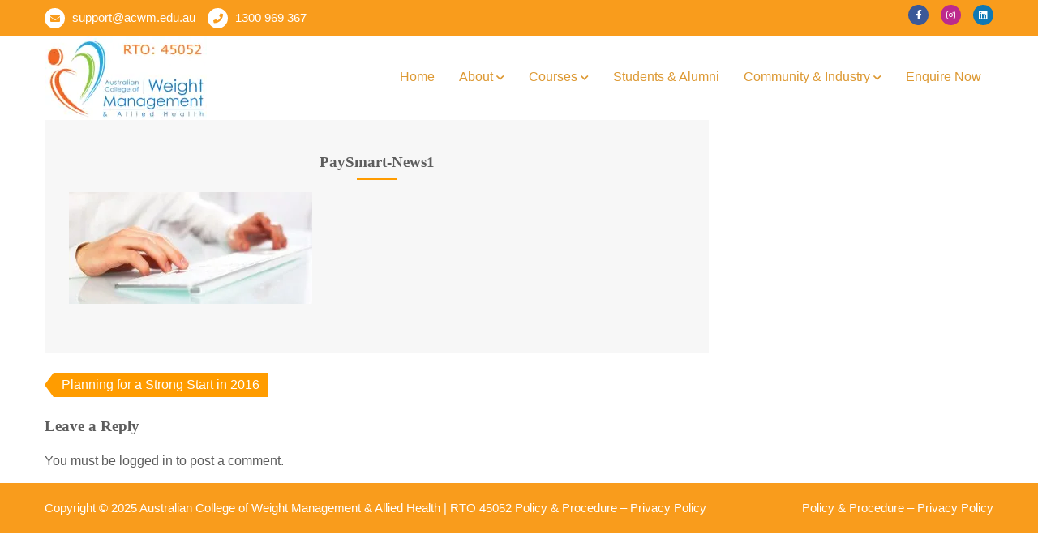

--- FILE ---
content_type: text/html; charset=UTF-8
request_url: https://collegeofweightmanagement.com.au/planning-for-a-strong-start-in-2016/paysmart-news1/
body_size: 54862
content:
<!doctype html><html lang="en-US" itemscope="itemscope" itemtype="http://schema.org/WebPage"><head><script data-no-optimize="1">var litespeed_docref=sessionStorage.getItem("litespeed_docref");litespeed_docref&&(Object.defineProperty(document,"referrer",{get:function(){return litespeed_docref}}),sessionStorage.removeItem("litespeed_docref"));</script> <meta charset="UTF-8"><meta name="viewport" content="width=device-width, initial-scale=1"><link rel="profile" href="https://gmpg.org/xfn/11"><meta name='robots' content='index, follow, max-image-preview:large, max-snippet:-1, max-video-preview:-1' /><title>PaySmart-News1 - ACWMAH</title><link rel="canonical" href="https://collegeofweightmanagement.com.au/planning-for-a-strong-start-in-2016/paysmart-news1/" /><meta property="og:locale" content="en_US" /><meta property="og:type" content="article" /><meta property="og:title" content="PaySmart-News1 - ACWMAH" /><meta property="og:url" content="https://collegeofweightmanagement.com.au/planning-for-a-strong-start-in-2016/paysmart-news1/" /><meta property="og:site_name" content="ACWMAH" /><meta property="og:image" content="https://collegeofweightmanagement.com.au/planning-for-a-strong-start-in-2016/paysmart-news1" /><meta property="og:image:width" content="301" /><meta property="og:image:height" content="138" /><meta property="og:image:type" content="image/jpeg" /> <script type="application/ld+json" class="yoast-schema-graph">{"@context":"https://schema.org","@graph":[{"@type":"WebPage","@id":"https://collegeofweightmanagement.com.au/planning-for-a-strong-start-in-2016/paysmart-news1/","url":"https://collegeofweightmanagement.com.au/planning-for-a-strong-start-in-2016/paysmart-news1/","name":"PaySmart-News1 - ACWMAH","isPartOf":{"@id":"https://collegeofweightmanagement.com.au/#website"},"primaryImageOfPage":{"@id":"https://collegeofweightmanagement.com.au/planning-for-a-strong-start-in-2016/paysmart-news1/#primaryimage"},"image":{"@id":"https://collegeofweightmanagement.com.au/planning-for-a-strong-start-in-2016/paysmart-news1/#primaryimage"},"thumbnailUrl":"https://collegeofweightmanagement.com.au/wp-content/uploads/2015/12/PaySmart-News1-e1449614635640.jpg","datePublished":"2015-12-08T22:43:38+00:00","breadcrumb":{"@id":"https://collegeofweightmanagement.com.au/planning-for-a-strong-start-in-2016/paysmart-news1/#breadcrumb"},"inLanguage":"en-US","potentialAction":[{"@type":"ReadAction","target":["https://collegeofweightmanagement.com.au/planning-for-a-strong-start-in-2016/paysmart-news1/"]}]},{"@type":"ImageObject","inLanguage":"en-US","@id":"https://collegeofweightmanagement.com.au/planning-for-a-strong-start-in-2016/paysmart-news1/#primaryimage","url":"https://collegeofweightmanagement.com.au/wp-content/uploads/2015/12/PaySmart-News1-e1449614635640.jpg","contentUrl":"https://collegeofweightmanagement.com.au/wp-content/uploads/2015/12/PaySmart-News1-e1449614635640.jpg","width":301,"height":138},{"@type":"BreadcrumbList","@id":"https://collegeofweightmanagement.com.au/planning-for-a-strong-start-in-2016/paysmart-news1/#breadcrumb","itemListElement":[{"@type":"ListItem","position":1,"name":"Home","item":"https://collegeofweightmanagement.com.au/"},{"@type":"ListItem","position":2,"name":"Planning for a Strong Start in 2016","item":"https://collegeofweightmanagement.com.au/planning-for-a-strong-start-in-2016/"},{"@type":"ListItem","position":3,"name":"PaySmart-News1"}]},{"@type":"WebSite","@id":"https://collegeofweightmanagement.com.au/#website","url":"https://collegeofweightmanagement.com.au/","name":"ACWMAH","description":"Australian College of Weight Management &amp; Allied Health","publisher":{"@id":"https://collegeofweightmanagement.com.au/#organization"},"potentialAction":[{"@type":"SearchAction","target":{"@type":"EntryPoint","urlTemplate":"https://collegeofweightmanagement.com.au/?s={search_term_string}"},"query-input":{"@type":"PropertyValueSpecification","valueRequired":true,"valueName":"search_term_string"}}],"inLanguage":"en-US"},{"@type":"Organization","@id":"https://collegeofweightmanagement.com.au/#organization","name":"ACWMAH","url":"https://collegeofweightmanagement.com.au/","logo":{"@type":"ImageObject","inLanguage":"en-US","@id":"https://collegeofweightmanagement.com.au/#/schema/logo/image/","url":"https://collegeofweightmanagement.com.au/wp-content/uploads/2025/03/cropped-ACWMAH_Logo_1200px-e1741136656550.webp","contentUrl":"https://collegeofweightmanagement.com.au/wp-content/uploads/2025/03/cropped-ACWMAH_Logo_1200px-e1741136656550.webp","width":200,"height":103,"caption":"ACWMAH"},"image":{"@id":"https://collegeofweightmanagement.com.au/#/schema/logo/image/"}}]}</script> <link rel='dns-prefetch' href='//www.googletagmanager.com' /><link rel='dns-prefetch' href='//fonts.googleapis.com' /><link rel="alternate" type="application/rss+xml" title="ACWMAH &raquo; Feed" href="https://collegeofweightmanagement.com.au/feed/" /><link rel="alternate" type="application/rss+xml" title="ACWMAH &raquo; Comments Feed" href="https://collegeofweightmanagement.com.au/comments/feed/" /><link rel="alternate" type="application/rss+xml" title="ACWMAH &raquo; PaySmart-News1 Comments Feed" href="https://collegeofweightmanagement.com.au/planning-for-a-strong-start-in-2016/paysmart-news1/feed/" /><link rel="alternate" title="oEmbed (JSON)" type="application/json+oembed" href="https://collegeofweightmanagement.com.au/wp-json/oembed/1.0/embed?url=https%3A%2F%2Fcollegeofweightmanagement.com.au%2Fplanning-for-a-strong-start-in-2016%2Fpaysmart-news1%2F" /><link rel="alternate" title="oEmbed (XML)" type="text/xml+oembed" href="https://collegeofweightmanagement.com.au/wp-json/oembed/1.0/embed?url=https%3A%2F%2Fcollegeofweightmanagement.com.au%2Fplanning-for-a-strong-start-in-2016%2Fpaysmart-news1%2F&#038;format=xml" /><style id='wp-img-auto-sizes-contain-inline-css' type='text/css'>img:is([sizes=auto i],[sizes^="auto," i]){contain-intrinsic-size:3000px 1500px}
/*# sourceURL=wp-img-auto-sizes-contain-inline-css */</style><style id="litespeed-ccss">ul{box-sizing:border-box}.entry-content{counter-reset:footnotes}:root{--wp--preset--font-size--normal:16px;--wp--preset--font-size--huge:42px}.screen-reader-text{border:0;clip-path:inset(50%);height:1px;margin:-1px;overflow:hidden;padding:0;position:absolute;width:1px;word-wrap:normal!important}:root{--swiper-theme-color:#007aff}:host{position:relative;display:block;margin-left:auto;margin-right:auto;z-index:1}:root{--swiper-navigation-size:44px}.entry-content a{text-decoration:none}.directorist-content-active{-webkit-box-sizing:border-box;box-sizing:border-box}:root{--directorist-color-primary:#f26623;--directorist-color-primary-rgb:242,102,35;--directorist-color-secondary:#F2F3F5;--directorist-color-secondary-rgb:242,243,245;--directorist-color-dark:#000;--directorist-color-dark-rgb:0,0,0;--directorist-color-success:#28A800;--directorist-color-success-rgb:40,168,0;--directorist-color-info:#2c99ff;--directorist-color-info-rgb:44,153,255;--directorist-color-warning:#f28100;--directorist-color-warning-rgb:242,129,0;--directorist-color-danger:#f80718;--directorist-color-danger-rgb:248,7,24;--directorist-color-white:#fff;--directorist-color-white-rgb:255,255,255;--directorist-color-body:#404040;--directorist-color-gray:#bcbcbc;--directorist-color-gray-rgb:188,188,188;--directorist-color-gray-hover:#BCBCBC;--directorist-color-light:#ededed;--directorist-color-light-hover:#fff;--directorist-color-light-gray:#808080;--directorist-color-light-gray-rgb:237,237,237;--directorist-color-deep-gray:#808080;--directorist-color-bg-gray:#f4f4f4;--directorist-color-bg-light-gray:#F4F5F6;--directorist-color-bg-light:#EDEDED;--directorist-color-placeholder:#6c757d;--directorist-color-overlay:rgba(var(--directorist-color-dark-rgb),.5);--directorist-color-overlay-normal:rgba(var(--directorist-color-dark-rgb),.2);--directorist-color-border:#e9e9e9;--directorist-color-border-light:#f5f5f5;--directorist-color-border-gray:#d9d9d9;--directorist-box-shadow:0 4px 6px rgba(0,0,0,.04);--directorist-box-shadow-sm:0 2px 5px rgba(0,0,0,.05);--directorist-color-open-badge:#28A800;--directorist-color-closed-badge:#e23636;--directorist-color-featured-badge:#f26623;--directorist-color-popular-badge:#8dc63f;--directorist-color-new-badge:#2C99FF;--directorist-color-marker-shape:#f26623;--directorist-color-marker-icon:#fff;--directorist-color-marker-shape-rgb:242,102,35;--directorist-fw-regular:400;--directorist-fw-medium:500;--directorist-fw-semiBold:600;--directorist-fw-bold:700;--directorist-border-radius-xs:8px;--directorist-border-radius-sm:10px;--directorist-border-radius-md:12px;--directorist-border-radius-lg:16px;--directorist-color-btn:var(--directorist-color-primary);--directorist-color-btn-hover:rgba(var(--directorist-color-primary-rgb),.80);--directorist-color-btn-border:var(--directorist-color-primary);--directorist-color-btn-primary:#000;--directorist-color-btn-primary-rgb:37,170,225;--directorist-color-btn-primary-bg:#25aae1;--directorist-color-btn-primary-border:#25aae1;--directorist-color-btn-secondary:#8dc63f;--directorist-color-btn-secondary-rgb:242,243,245;--directorist-color-btn-secondary-bg:#f2f3f5;--directorist-color-btn-secondary-border:#f2f3f5;--directorist-color-star:var(--directorist-color-warning);--gallery-crop-width:300px;--gallery-crop-height:300px}:root{--directorist-color-primary:#f26623;--directorist-color-primary-rgb:242,102,35;--directorist-color-secondary:#F2F3F5;--directorist-color-secondary-rgb:242,243,245;--directorist-color-dark:#000;--directorist-color-dark-rgb:0,0,0;--directorist-color-success:#28A800;--directorist-color-success-rgb:40,168,0;--directorist-color-info:#2c99ff;--directorist-color-info-rgb:44,153,255;--directorist-color-warning:#f28100;--directorist-color-warning-rgb:242,129,0;--directorist-color-danger:#f80718;--directorist-color-danger-rgb:248,7,24;--directorist-color-white:#fff;--directorist-color-white-rgb:255,255,255;--directorist-color-body:#404040;--directorist-color-gray:#bcbcbc;--directorist-color-gray-rgb:188,188,188;--directorist-color-gray-hover:#BCBCBC;--directorist-color-light:#ededed;--directorist-color-light-hover:#fff;--directorist-color-light-gray:#808080;--directorist-color-light-gray-rgb:237,237,237;--directorist-color-deep-gray:#808080;--directorist-color-bg-gray:#f4f4f4;--directorist-color-bg-light-gray:#F4F5F6;--directorist-color-bg-light:#EDEDED;--directorist-color-placeholder:#6c757d;--directorist-color-overlay:rgba(var(--directorist-color-dark-rgb),.5);--directorist-color-overlay-normal:rgba(var(--directorist-color-dark-rgb),.2);--directorist-color-border:#e9e9e9;--directorist-color-border-light:#f5f5f5;--directorist-color-border-gray:#d9d9d9;--directorist-box-shadow:0 4px 6px rgba(0,0,0,.04);--directorist-box-shadow-sm:0 2px 5px rgba(0,0,0,.05);--directorist-color-open-badge:#28A800;--directorist-color-closed-badge:#e23636;--directorist-color-featured-badge:#f26623;--directorist-color-popular-badge:#8dc63f;--directorist-color-new-badge:#2C99FF;--directorist-color-marker-shape:#f26623;--directorist-color-marker-icon:#fff;--directorist-color-marker-shape-rgb:242,102,35;--directorist-fw-regular:400;--directorist-fw-medium:500;--directorist-fw-semiBold:600;--directorist-fw-bold:700;--directorist-border-radius-xs:8px;--directorist-border-radius-sm:10px;--directorist-border-radius-md:12px;--directorist-border-radius-lg:16px;--directorist-color-btn:var(--directorist-color-primary);--directorist-color-btn-hover:rgba(var(--directorist-color-primary-rgb),.80);--directorist-color-btn-border:var(--directorist-color-primary);--directorist-color-btn-primary:#000;--directorist-color-btn-primary-rgb:37,170,225;--directorist-color-btn-primary-bg:#25aae1;--directorist-color-btn-primary-border:#25aae1;--directorist-color-btn-secondary:#8dc63f;--directorist-color-btn-secondary-rgb:242,243,245;--directorist-color-btn-secondary-bg:#f2f3f5;--directorist-color-btn-secondary-border:#f2f3f5;--directorist-color-star:var(--directorist-color-warning);--gallery-crop-width:300px;--gallery-crop-height:300px}:root{--wp--preset--aspect-ratio--square:1;--wp--preset--aspect-ratio--4-3:4/3;--wp--preset--aspect-ratio--3-4:3/4;--wp--preset--aspect-ratio--3-2:3/2;--wp--preset--aspect-ratio--2-3:2/3;--wp--preset--aspect-ratio--16-9:16/9;--wp--preset--aspect-ratio--9-16:9/16;--wp--preset--color--black:#000000;--wp--preset--color--cyan-bluish-gray:#abb8c3;--wp--preset--color--white:#ffffff;--wp--preset--color--pale-pink:#f78da7;--wp--preset--color--vivid-red:#cf2e2e;--wp--preset--color--luminous-vivid-orange:#ff6900;--wp--preset--color--luminous-vivid-amber:#fcb900;--wp--preset--color--light-green-cyan:#7bdcb5;--wp--preset--color--vivid-green-cyan:#00d084;--wp--preset--color--pale-cyan-blue:#8ed1fc;--wp--preset--color--vivid-cyan-blue:#0693e3;--wp--preset--color--vivid-purple:#9b51e0;--wp--preset--gradient--vivid-cyan-blue-to-vivid-purple:linear-gradient(135deg,rgba(6,147,227,1) 0%,rgb(155,81,224) 100%);--wp--preset--gradient--light-green-cyan-to-vivid-green-cyan:linear-gradient(135deg,rgb(122,220,180) 0%,rgb(0,208,130) 100%);--wp--preset--gradient--luminous-vivid-amber-to-luminous-vivid-orange:linear-gradient(135deg,rgba(252,185,0,1) 0%,rgba(255,105,0,1) 100%);--wp--preset--gradient--luminous-vivid-orange-to-vivid-red:linear-gradient(135deg,rgba(255,105,0,1) 0%,rgb(207,46,46) 100%);--wp--preset--gradient--very-light-gray-to-cyan-bluish-gray:linear-gradient(135deg,rgb(238,238,238) 0%,rgb(169,184,195) 100%);--wp--preset--gradient--cool-to-warm-spectrum:linear-gradient(135deg,rgb(74,234,220) 0%,rgb(151,120,209) 20%,rgb(207,42,186) 40%,rgb(238,44,130) 60%,rgb(251,105,98) 80%,rgb(254,248,76) 100%);--wp--preset--gradient--blush-light-purple:linear-gradient(135deg,rgb(255,206,236) 0%,rgb(152,150,240) 100%);--wp--preset--gradient--blush-bordeaux:linear-gradient(135deg,rgb(254,205,165) 0%,rgb(254,45,45) 50%,rgb(107,0,62) 100%);--wp--preset--gradient--luminous-dusk:linear-gradient(135deg,rgb(255,203,112) 0%,rgb(199,81,192) 50%,rgb(65,88,208) 100%);--wp--preset--gradient--pale-ocean:linear-gradient(135deg,rgb(255,245,203) 0%,rgb(182,227,212) 50%,rgb(51,167,181) 100%);--wp--preset--gradient--electric-grass:linear-gradient(135deg,rgb(202,248,128) 0%,rgb(113,206,126) 100%);--wp--preset--gradient--midnight:linear-gradient(135deg,rgb(2,3,129) 0%,rgb(40,116,252) 100%);--wp--preset--font-size--small:13px;--wp--preset--font-size--medium:20px;--wp--preset--font-size--large:36px;--wp--preset--font-size--x-large:42px;--wp--preset--spacing--20:0.44rem;--wp--preset--spacing--30:0.67rem;--wp--preset--spacing--40:1rem;--wp--preset--spacing--50:1.5rem;--wp--preset--spacing--60:2.25rem;--wp--preset--spacing--70:3.38rem;--wp--preset--spacing--80:5.06rem;--wp--preset--shadow--natural:6px 6px 9px rgba(0, 0, 0, 0.2);--wp--preset--shadow--deep:12px 12px 50px rgba(0, 0, 0, 0.4);--wp--preset--shadow--sharp:6px 6px 0px rgba(0, 0, 0, 0.2);--wp--preset--shadow--outlined:6px 6px 0px -3px rgba(255, 255, 255, 1), 6px 6px rgba(0, 0, 0, 1);--wp--preset--shadow--crisp:6px 6px 0px rgba(0, 0, 0, 1)}:root{--font-size-lg:16px;--font-size-sm:12px;--border-radius-regular:3px;--border-radius-sm:2px;--padding-regular:6px 15px}:root{--woocommerce:#720eec;--wc-green:#7ad03a;--wc-red:#a00;--wc-orange:#ffba00;--wc-blue:#2ea2cc;--wc-primary:#720eec;--wc-primary-text:#fcfbfe;--wc-secondary:#e9e6ed;--wc-secondary-text:#515151;--wc-highlight:#958e09;--wc-highligh-text:white;--wc-content-bg:#fff;--wc-subtext:#767676;--wc-form-border-color:rgba(32, 7, 7, 0.8);--wc-form-border-radius:4px;--wc-form-border-width:1px}@media only screen and (max-width:768px){:root{--woocommerce:#720eec;--wc-green:#7ad03a;--wc-red:#a00;--wc-orange:#ffba00;--wc-blue:#2ea2cc;--wc-primary:#720eec;--wc-primary-text:#fcfbfe;--wc-secondary:#e9e6ed;--wc-secondary-text:#515151;--wc-highlight:#958e09;--wc-highligh-text:white;--wc-content-bg:#fff;--wc-subtext:#767676;--wc-form-border-color:rgba(32, 7, 7, 0.8);--wc-form-border-radius:4px;--wc-form-border-width:1px}}:root{--woocommerce:#720eec;--wc-green:#7ad03a;--wc-red:#a00;--wc-orange:#ffba00;--wc-blue:#2ea2cc;--wc-primary:#720eec;--wc-primary-text:#fcfbfe;--wc-secondary:#e9e6ed;--wc-secondary-text:#515151;--wc-highlight:#958e09;--wc-highligh-text:white;--wc-content-bg:#fff;--wc-subtext:#767676;--wc-form-border-color:rgba(32, 7, 7, 0.8);--wc-form-border-radius:4px;--wc-form-border-width:1px}.screen-reader-text{clip:rect(1px,1px,1px,1px);height:1px;overflow:hidden;position:absolute!important;width:1px;word-wrap:normal!important}.menu-search-form.widget_search{position:relative;margin:10px 5px}.menu-modal{position:fixed;top:0;bottom:0;z-index:500;overflow:hidden;overflow-y:hidden;overflow-y:auto;-webkit-overflow-scrolling:touch;width:300px;background-color:#fff}.menu-modal{display:flex;right:auto;left:0;-webkit-transform:translate3d(-350px,0,0);transform:translate3d(-350px,0,0)}.menu-modal-inner.modal-inner{width:100%}button.close-nav-toggle{font-weight:400;width:100%;background:#fff0;color:#000;padding:20px;text-align:right;font-size:18px;display:none}.menu-modal .sparkle-tabs{display:flex;justify-content:space-between;align-content:center;flex-direction:row;background-color:rgb(0 0 0/.04)}.menu-modal .sparkle-tabs button{position:relative;padding:18px 15px;width:100%;text-align:center;text-transform:uppercase;letter-spacing:.3px;font-weight:900;font-size:14px;line-height:1.3;color:#323232;background-image:none;border-radius:0;background-color:#ccc}.menu-modal .sparkle-tabs button.active{color:#fff;display:none}.modal-menu{position:relative;list-style-type:none;padding:0;margin:0}.modal-menu li{position:relative;display:flow-root;clear:both}.modal-menu li a{display:flex;align-items:center;flex-direction:row;padding-top:5px;padding-right:20px;padding-bottom:5px;padding-left:20px;min-height:50px;text-transform:uppercase;letter-spacing:.4px;font-weight:600;font-size:14px;line-height:1.3;border-bottom:1px solid rgb(129 129 129/.2);color:#2d2a2a;width:100%}.modal-menu li.menu-item-has-children>a{width:83%;float:left}.modal-menu .sub-menu-toggle{padding-right:0;width:50px;height:50px;border-left:1px solid rgb(129 129 129/.2);border-bottom:1px solid rgb(129 129 129/.2);color:#2d2a2a;text-align:center;line-height:50px;backface-visibility:hidden;-webkit-backface-visibility:hidden;padding:0;border-radius:0;background-color:#fff0;float:right;width:17%;margin:0}.modal-menu li ul.sub-menu{position:static;margin:0;padding:0;width:auto;background:0 0;box-shadow:none;-webkit-transform:none;transform:none;visibility:hidden;opacity:0;height:0}@media (max-width:1024px){.sub-menu-toggle{display:inline;float:right}}.fab,.fas{-moz-osx-font-smoothing:grayscale;-webkit-font-smoothing:antialiased;display:inline-block;font-style:normal;font-variant:normal;text-rendering:auto;line-height:1}.fa-angle-down:before{content:""}.fa-chevron-up:before{content:""}.fa-envelope:before{content:""}.fa-facebook-f:before{content:""}.fa-instagram:before{content:""}.fa-linkedin:before{content:""}.fa-phone:before{content:""}.fa-times:before{content:""}.fab{font-family:"Font Awesome 5 Brands"}.fas{font-family:"Font Awesome 5 Free"}.fas{font-weight:900}button::-moz-focus-inner{padding:0;border:0}html{font-family:sans-serif;-webkit-text-size-adjust:100%;-ms-text-size-adjust:100%}article,aside,footer,header,main,nav,section{display:block}a{background-color:#fff0}h1{font-size:2em;margin:.67em 0}small{font-size:80%}img{border:0}button,input{color:inherit;font:inherit;margin:0}button{overflow:visible}button{text-transform:none}button,input[type="submit"]{-webkit-appearance:button}button::-moz-focus-inner,input::-moz-focus-inner{border:0;padding:0}input{line-height:normal}input[type="search"]::-webkit-search-cancel-button,input[type="search"]::-webkit-search-decoration{-webkit-appearance:none}body,button,input{color:#404040;font-family:sans-serif;font-size:16px;font-size:1rem;line-height:1.5}h1,h2,h3{clear:both}p{margin-bottom:1.5em}i{font-style:italic}*{box-sizing:border-box;-webkit-box-sizing:border-box;-ms-box-sizing:border-box}body{font-family:"Lato",sans-serif;font-size:18px;line-height:1.5;color:#5d5d5d;margin:0}article,aside,footer,header,main,nav,section{display:block}a{color:#5d5d5d;text-decoration:none;display:inline-block}input{outline:0;text-decoration:none;color:inherit}ul{margin:0;padding:0}ul,li{list-style:none}input,button{border-radius:0;-webkit-border-radius:0;-ms-border-radius:0}img{max-width:100%;vertical-align:middle}h1,h2,h3{margin-top:0;line-height:1.3;font-family:Roboto Condensed}p{margin-top:0;margin-bottom:15px}html{box-sizing:border-box}body{background:#fff}ul{list-style:disc}li>ul{margin-bottom:0;margin-left:1.5em}img{height:auto;max-width:100%}button,input[type="submit"]{border:1px solid;border-color:#ccc #ccc #bbb;border-radius:3px;background:#e6e6e6;color:rgb(0 0 0/.8);font-size:12px;font-size:.75rem;line-height:1;padding:.6em 1em .4em}input[type="search"]{color:#666;border:1px solid #ccc;padding:3px}.site-main .post-navigation{margin:0 0 1.5em;overflow:hidden}.post-navigation .nav-previous{float:left;width:50%}.screen-reader-text{border:0;clip:rect(1px,1px,1px,1px);clip-path:inset(50%);height:1px;margin:-1px;overflow:hidden;padding:0;position:absolute!important;width:1px;word-wrap:normal!important}.clearfix:before,.clearfix:after,.entry-content:before,.entry-content:after,.site-header:before,.site-header:after,.site-content:before,.site-content:after{content:"";display:table;table-layout:fixed}.clearfix:after,.entry-content:after,.site-header:after,.site-content:after{clear:both}.clearfix:before,.clearfix:after{content:"";display:table;table-layout:fixed}.clearfix:after{clear:both}.widget_search .search-form{position:relative}.widget_search .search-field::-webkit-input-placeholder,.widget_search .search-form:-moz-placeholder,.widget_search .search-form:-ms-input-placeholder{color:#868686}.widget_search .search-form>label{margin:0;width:100%}.widget_search .screen-reader-text{display:none}.widget_search .search-field{background:#eee none repeat scroll 0 0;border:1px solid #fff;color:#333;display:inline-block;height:47px;vertical-align:middle;width:100%;padding:0 10px;font-weight:400;font-size:18px;border-radius:0}.widget_search .search-submit{position:absolute;top:0;right:0;border-radius:0;display:inline-block;font-size:15px;font-weight:500;height:47px;margin-left:0;vertical-align:middle;border:none;color:#fff;background:#004b8e;padding:0 15px}.hentry{margin:0 0 1.5em}.entry-content{margin:0}.entry-content a{color:#004A8D;text-decoration:none}.custom-logo-link{display:inline-block}.container{max-width:1170px;width:100%;margin:0 auto}.general-header .top-header{padding:10px 0;background:#004A8D}.general-header .top-header .left-contact{float:left}.general-header .top-header .right-contact{float:right}.general-header .top-header .contact-info ul li{display:inline-block;vertical-align:middle;margin-right:15px;font-size:15px}.general-header .top-header ul.edu-social li{display:inline-block;vertical-align:middle;margin-left:5px}.general-header .top-header ul.edu-social li{margin-right:15px;margin-left:0;margin-top:-8px}.general-header .top-header .right-contact ul li:last-child{margin-right:0;margin-left:0}.general-header .top-header ul.quickcontact li,.general-header .top-header ul.quickcontact li a,.general-header .top-header .right-contact .edu-social li a{color:#fff}.general-header .top-header ul.quickcontact li .fas{margin-right:5px;color:#004a8d}.general-header .top-header ul li .fas,.general-header .top-header ul li a .fab{background:#fff;color:#fff;border-radius:50%;line-height:25px;width:25px;height:25px;text-align:center;font-size:12px}.general-header .top-header .edu-social li a i.fa-facebook-f{background:#3b5998}.general-header .top-header .edu-social a i.fa-linkedin{background:#1178b3}.general-header .top-header .edu-social a i.fa-instagram{background:#bc2a8d}.general-header .bottom-header .logo p{margin-bottom:0}.header-middle-inner{display:table;width:100%}.header-middle-inner>*{display:table-cell;vertical-align:middle}.header-middle-inner>*:not(:last-child){padding-right:15px}.box-header-nav{float:right}.header-nav-toggle{display:none;width:40px;margin:8px 0;float:right}.header-nav-toggle div{width:100%;height:4px;background-color:#004a8d;margin:8px 0}.box-header-nav .main-menu ul{padding:0;margin:0;list-style-type:none}.box-header-nav .main-menu{list-style:none;padding:0;margin-bottom:0;text-align:left;position:relative;z-index:1}.box-header-nav .main-menu .menu-item,.box-header-nav .main-menu .menu-item a{position:relative}.box-header-nav .main-menu>.menu-item{display:inline-block;float:left}.box-header-nav .main-menu>.menu-item>a{display:inline-block;padding:10px 15px;line-height:80px}.box-header-nav .main-menu>.menu-item.menu-item-has-children>a::after{display:inline-block;vertical-align:middle;content:"";font-family:"Font Awesome 5 Free";font-weight:700;font-size:11px;margin-left:4px}.box-header-nav .main-menu>.menu-item:not(.current-menu-item):not(:hover)>a::before{background-color:rgb(0 0 0/.1)}.box-header-nav .main-menu .sub-menu{list-style:none;position:absolute;top:100%;left:0;width:225px;background-color:#fff;color:#666;box-shadow:0-1px #eee inset,1px 0#eee inset,-1px 0#eee inset;padding:0;visibility:hidden;opacity:0;-webkit-transform:translateY(20px);-moz-transform:translateY(20px);-ms-transform:translateY(20px);-o-transform:translateY(20px);transform:translateY(20px);z-index:10}.box-header-nav .main-menu .sub-menu>.menu-item>a{display:block;padding:10px 20px;line-height:25px}.box-header-nav .main-menu .sub-menu li:not(:first-child)::before{content:"";display:block;border-top:1px dashed #f1f1f1}.box-header-nav .main-menu .sub-menu>.menu-item.menu-item-has-children>a::after{display:inline-block;float:right;content:"";font-family:"Font Awesome 5 Free";font-weight:700;font-size:14px}.box-header-nav .main-menu .sub-menu .sub-menu{top:0;left:100%;-webkit-transform:translateX(20px);-moz-transform:translateX(20px);-ms-transform:translateX(20px);-o-transform:translateX(20px);transform:translateX(20px);box-shadow:0-1px #eee inset,1px 0#eee inset,0 1px #eee inset}.box-header-nav .main-menu .sub-menu>.menu-item>a{text-align:left}section:not(.elementor-section){padding:60px 0}.ed-footer{background:#111;color:#d9d3d3}.ed-footer .bottom-footer{background:#004A8D;padding:20px 0;font-size:15px}.ed-footer .bottom-footer .footer-bottom-left{float:left;color:#fff}.ed-footer .bottom-footer .footer-bottom-left p a{color:#fff}.ed-footer .bottom-footer .footer-bottom-left p{margin-bottom:0}.ed-footer .bottom-footer .footer-bottom-right{float:right}.ed-footer .bottom-footer .footer-bottom-right ul li{display:inline-block;margin-left:15px}.ed-footer .bottom-footer .footer-bottom-right ul li a{color:#fff}.ed-blog .ed-blog-wrap .ed-blog-col .ed-category-list{margin-bottom:10px}.ed-blog .ed-blog-wrap .ed-blog-col .ed-title h3{font-weight:600;margin-bottom:15px;padding-bottom:10px;position:relative}.ed-blog .ed-blog-wrap .ed-blog-col .ed-title h3:before{position:absolute;content:"";background:#004A8D;left:0;bottom:0;width:50px;height:2px}.ed-blog .ed-blog-wrap .ed-blog-col .ed-meta-wrap{margin-bottom:15px;font-size:15px}.ed-blog .ed-blog-wrap .ed-blog-col .ed-content-wrap{margin-bottom:15px;color:#6f6a6a;font-size:16px}.ed-blog .ed-blog-wrap .ed-blog-col .ed-bottom-wrap .ed-tag{margin-bottom:10px}.single-post-meta{text-align:center}.single-post-meta .ed-title h3:before{left:0;right:0;margin:0 auto}.primary-section,.secondary-section{float:left}.primary-section{width:70%}.secondary-section{width:30%;padding-left:25px}.nav-links{margin-top:25px}.nav-previous a{background:#004A8D;color:#FFF;display:inline-block;padding:4px 10px;line-height:22px;position:relative}.nav-previous a{margin-left:11px}.nav-previous a:after{content:"";position:absolute;border-right:11px solid #004A8D;border-top:15px solid #fff0;border-bottom:15px solid #fff0;top:0;left:-11px}.primary-section .ed-blog{padding:0}.primary-section .ed-blog .ed-blog-wrap.layout-1 .ed-blog-col{margin-bottom:50px}.primary-section .ed-blog .ed-blog-wrap.layout-1 .ed-blog-col:last-of-type{margin-bottom:0}.primary-section .ed-blog .ed-blog-wrap.layout-1 .ed-blog-col .ed-desc-wrap{background:#f7f7f7;padding:30px}.ed-content-wrap{margin-bottom:70px}.goToTop{background-color:#004A8D;display:none;bottom:60px;position:fixed;right:30px;text-align:center;width:42px;z-index:20;text-decoration:none;height:42px;color:#fff;border:1px solid #004A8D}.goToTop i.fas{font-size:20px;line-height:40px}.goToTop span{display:none}.hentry{margin-bottom:0}.site-branding h1{margin-bottom:0}@media (max-width:768px){.tablet-hide{display:none}}@media (max-width:600px){.mobile-hide{display:none}}@media (max-width:1200px){.general-header .top-header .left-contact,.general-header .top-header .right-contact{width:100%;text-align:center}.general-header .top-header .left-contact{margin-bottom:25px}.ed-footer .bottom-footer .footer-bottom-left,.ed-footer .bottom-footer .footer-bottom-right{width:100%;float:none;text-align:center}.ed-footer .bottom-footer .footer-bottom-right{margin-top:25px}}@media (max-width:1170px){.container{padding:0 15px}}@media (max-width:900px){.site-branding h1{display:inline-block}.brandinglogo-wrap{display:inline-block}.header-middle-inner>*:not(:last-child){padding-right:0}.header-nav-toggle{display:block}.site-branding{display:block;padding:15px 0}.box-header-nav{display:none;float:none;position:absolute;z-index:99999;background-color:#f9f9f9;left:0;right:0;max-height:450px;overflow-x:scroll}.box-header-nav .main-menu>.menu-item{float:none;width:100%;border-bottom:1px dotted #f1f0f0}.box-header-nav .main-menu>.menu-item>a{width:100%;line-height:inherit;text-align:left}.box-header-nav .main-menu>.menu-item.menu-item-has-children>a::after,.box-header-nav .main-menu .sub-menu>.menu-item.menu-item-has-children>a::after{content:none}.box-header-nav .main-menu .sub-menu{opacity:1;visibility:visible;width:100%;position:relative;left:0;box-shadow:none;padding-left:10px;display:none;transform:none}.box-header-nav .main-menu .sub-menu .sub-menu{left:0;transform:none;box-shadow:none;padding-left:10px}}@media (max-width:768px){section:not(.elementor-section){padding:30px 0}.ed-footer .bottom-footer .footer-bottom-left,.ed-footer .bottom-footer .footer-bottom-right{width:100%;text-align:center}.ed-footer .bottom-footer .footer-bottom-right{margin-top:10px}.primary-section,.secondary-section{width:100%}.primary-section{margin-bottom:0}.secondary-section{padding-left:0;margin-top:40px}}.general-header .top-header,.ed-blog .ed-blog-wrap .ed-blog-col .ed-title h3:before,.ed-footer .bottom-footer,.goToTop,.nav-previous a,.widget_search .search-submit,.header-nav-toggle div{background-color:#ff9c00}.general-header .top-header ul.quickcontact li .fas,.entry-content a{color:#ff9c00}.goToTop{border-color:#ff9c00}.nav-previous a:after{border-right:11px solid #ff9c00}.header-layout-1 .bottom-header{background-color:rgb(255 255 255)}.headerone .box-header-nav .main-menu>.menu-item>a,.headerone .box-header-nav .main-menu .sub-menu>.menu-item>a{color:#d93}.general-header .top-header{background-color:rgb(249 156 28)}.general-header .top-header ul.quickcontact li .fas{color:rgb(249 156 28)}.general-header .top-header ul.quickcontact li,.general-header .top-header ul.quickcontact li a,.general-header .top-header .right-contact .edu-social li a{color:}.ed-footer,.ed-footer .bottom-footer .footer-bottom-left,.ed-footer .bottom-footer .footer-bottom-right ul li a{color:#fff}.ed-footer .bottom-footer .footer-bottom-left p a{color:#fff}.ed-footer .bottom-footer{background-color:#f99c1c}button::-moz-focus-inner{padding:0;border:0}.ekit-wid-con .ekit-review-card--date,.ekit-wid-con .ekit-review-card--desc{grid-area:date}.ekit-wid-con .ekit-review-card--image{width:60px;height:60px;grid-area:thumbnail;min-width:60px;border-radius:50%;background-color:#eae9f7;display:-webkit-box;display:-ms-flexbox;display:flex;-webkit-box-pack:center;-ms-flex-pack:center;justify-content:center;-webkit-box-align:center;-ms-flex-align:center;align-items:center;padding:1rem;position:relative}.ekit-wid-con .ekit-review-card--thumbnail{grid-area:thumbnail;padding-right:1rem}.ekit-wid-con .ekit-review-card--name{grid-area:name;font-size:14px;font-weight:700;margin:0 0 .25rem 0}.ekit-wid-con .ekit-review-card--stars{grid-area:stars;color:#f4be28;font-size:13px;line-height:20px}.ekit-wid-con .ekit-review-card--comment{grid-area:comment;font-size:16px;line-height:22px;font-weight:400;color:#32323d}.ekit-wid-con .ekit-review-card--actions{grid-area:actions}.ekit-wid-con .ekit-review-card--posted-on{display:-webkit-box;display:-ms-flexbox;display:flex;grid-area:posted-on}.screen-reader-text{clip:rect(1px,1px,1px,1px);height:1px;overflow:hidden;position:absolute!important;width:1px;word-wrap:normal!important}.site-title,.site-description{position:absolute;clip:rect(1px,1px,1px,1px)}header#masthead{position:relative;z-index:10}:root{--color-primary:#4a8eff;--color-primary-rgb:74, 142, 255;--color-primary-hover:#5998ff;--color-primary-active:#3281ff;--color-secondary:#6c757d;--color-secondary-rgb:108, 117, 125;--color-secondary-hover:#6c757d;--color-secondary-active:#6c757d;--color-success:#018e11;--color-success-rgb:1, 142, 17;--color-success-hover:#0aad01;--color-success-active:#0c8c01;--color-info:#2CA8FF;--color-info-rgb:44, 168, 255;--color-info-hover:#2CA8FF;--color-info-active:#2CA8FF;--color-warning:#FFB236;--color-warning-rgb:255, 178, 54;--color-warning-hover:#FFB236;--color-warning-active:#FFB236;--color-danger:#ff5062;--color-danger-rgb:255, 80, 98;--color-danger-hover:#ff5062;--color-danger-active:#ff5062;--color-green:#30b570;--color-blue:#0073ff;--color-purple:#8557D3;--color-red:#ff5062;--color-muted:rgba(69, 89, 122, 0.6);--wpdm-font:"Sen", -apple-system, BlinkMacSystemFont, "Segoe UI", Roboto, Helvetica, Arial, sans-serif, "Apple Color Emoji", "Segoe UI Emoji", "Segoe UI Symbol"}.screen-reader-text{clip:rect(1px,1px,1px,1px);word-wrap:normal!important;border:0;clip-path:inset(50%);height:1px;margin:-1px;overflow:hidden;overflow-wrap:normal!important;padding:0;position:absolute!important;width:1px}</style><style>1{content-visibility:auto;contain-intrinsic-size:1px 1000px;}</style><link rel="preload" data-asynced="1" data-optimized="2" as="style" onload="this.onload=null;this.rel='stylesheet'" href="https://collegeofweightmanagement.com.au/wp-content/litespeed/ucss/0ac4ff92eeec2f6120498c4b8bc058bf.css?ver=54bd0" /><script data-optimized="1" type="litespeed/javascript" data-src="https://collegeofweightmanagement.com.au/wp-content/plugins/litespeed-cache/assets/js/css_async.min.js"></script> <style id='classic-theme-styles-inline-css' type='text/css'>/*! This file is auto-generated */
.wp-block-button__link{color:#fff;background-color:#32373c;border-radius:9999px;box-shadow:none;text-decoration:none;padding:calc(.667em + 2px) calc(1.333em + 2px);font-size:1.125em}.wp-block-file__button{background:#32373c;color:#fff;text-decoration:none}
/*# sourceURL=/wp-includes/css/classic-themes.min.css */</style><style id='directorist-account-button-style-inline-css' type='text/css'>.directorist-account-block-logged-mode{position:relative;display:-webkit-box;display:-webkit-flex;display:-ms-flexbox;display:flex;-webkit-box-align:center;-webkit-align-items:center;-ms-flex-align:center;align-items:center}.directorist-account-block-logged-mode .avatar{border-radius:50%;cursor:pointer}.directorist-account-block-logged-mode .directorist-account-block-logged-mode__navigation{position:absolute;opacity:0;visibility:hidden;background-color:var(--directorist-color-white);left:0;top:62px;min-width:190px;border-radius:5px;z-index:-1;-webkit-box-shadow:0 5px 20px rgba(136,140,158,.2);box-shadow:0 5px 20px rgba(136,140,158,.2);-webkit-transition:.3s;transition:.3s}.directorist-account-block-logged-mode .directorist-account-block-logged-mode__navigation.show{opacity:1;visibility:visible;z-index:1031}.directorist-account-block-logged-mode .directorist-account-block-logged-mode__navigation ul{list-style:none;padding:15px 0;margin:0}.directorist-account-block-logged-mode .directorist-account-block-logged-mode__navigation ul li a{display:-webkit-box;display:-webkit-flex;display:-ms-flexbox;display:flex;-webkit-box-align:center;-webkit-align-items:center;-ms-flex-align:center;align-items:center;gap:3px 7px;font-size:14px;font-weight:500;text-decoration:none;padding:5px 20px;color:var(--directorist-color-body);white-space:nowrap;-webkit-transition:.3s;transition:.3s}.directorist-account-block-logged-mode .directorist-account-block-logged-mode__navigation ul li a:hover{color:var(--directorist-color-primary)}.directorist-account-block-logged-mode .directorist-account-block-logged-mode__navigation ul li a:hover .directorist-icon-mask:after{background-color:var(--directorist-color-primary)}.directorist-account-block-logged-mode .directorist-account-block-logged-mode__navigation ul li a .directorist-icon-mask:after{width:16px;height:16px;background-color:var(--directorist-color-body);-webkit-transition:.3s;transition:.3s}.directorist-account-block-logged-mode__overlay{position:fixed;top:0;left:0;width:100%;height:0;background-color:rgba(0,0,0,0);-webkit-transition:.3s;transition:.3s;opacity:0;z-index:-1}.directorist-account-block-logged-mode__overlay.show{height:100%;opacity:1;visibility:visible;z-index:1030}.directorist-account-block-authentication-modal .modal-content{border-radius:8px;-webkit-box-shadow:0 0;box-shadow:0 0;border:0 none}.directorist-account-block-authentication-modal .modal-dialog{max-width:450px;margin:1.75rem auto;display:-webkit-box;display:-webkit-flex;display:-ms-flexbox;display:flex;-webkit-box-align:center;-webkit-align-items:center;-ms-flex-align:center;align-items:center}@media only screen and (max-width: 575px){.directorist-account-block-authentication-modal .modal-dialog{max-width:calc(100% - 30px)}}.directorist-account-block-authentication-modal .modal-content{position:relative;display:-webkit-box;display:-webkit-flex;display:-ms-flexbox;display:flex;-webkit-box-orient:vertical;-webkit-box-direction:normal;-webkit-flex-direction:column;-ms-flex-direction:column;flex-direction:column;width:100%;pointer-events:auto;background-color:var(--directorist-color-white);background-clip:padding-box;border-radius:8px;-webkit-box-shadow:0 0;box-shadow:0 0;border:0 none;outline:0}.directorist-account-block-authentication-modal .modal-header{padding:12px 30px;display:-webkit-box;display:-webkit-flex;display:-ms-flexbox;display:flex;-webkit-box-align:center;-webkit-align-items:center;-ms-flex-align:center;align-items:center;-webkit-box-pack:justify;-webkit-justify-content:space-between;-ms-flex-pack:justify;justify-content:space-between;border-bottom:1px solid var(--directorist-color-light)}.directorist-account-block-authentication-modal .modal-header .modal-title{font-size:18px;font-weight:600;color:var(--directorist-color-dark)}.directorist-account-block-authentication-modal .modal-header .directorist-account-block-close{display:-webkit-box;display:-webkit-flex;display:-ms-flexbox;display:flex;-webkit-box-align:center;-webkit-align-items:center;-ms-flex-align:center;align-items:center;-webkit-box-pack:center;-webkit-justify-content:center;-ms-flex-pack:center;justify-content:center;width:34px;height:34px;border-radius:50%;padding:0;border:0 none;background-color:var(--directorist-color-bg-light);cursor:pointer}.directorist-account-block-authentication-modal .modal-header .directorist-account-block-close:hover span{color:var(--directorist-color-danger)}.directorist-account-block-authentication-modal .modal-header .directorist-account-block-close span{font-size:1.125rem;line-height:normal;color:var(--directorist-color-dark)}.directorist-account-block-authentication-modal .modal-body{padding:0}.directorist-account-block-authentication-modal .directorist-account-block-modal-wrap{padding:20px 30px 30px}@media only screen and (max-width: 375px){.directorist-account-block-authentication-modal .directorist-account-block-modal-wrap{padding:20px}}.directorist-account-block-authentication-modal .directorist-account-block-login-info{padding:15px 20px;border-radius:8px}.directorist-account-block-authentication-modal .directorist-account-block-login-info.alert-success{border:0 none;background-color:rgba(var(--directorist-color-success-rgb), 0.15)}.directorist-account-block-authentication-modal .directorist-account-block-login-info ul{margin-bottom:0}.directorist-account-block-authentication-modal .directorist-account-block-login-info ul li .directorist-account-block-login-info__label{display:inline-block;margin-right:20px;color:var(--directorist-color-dark)}.directorist-account-block-authentication-modal .directorist-account-block-login-info ul li .directorist-account-block-login-info__text{color:var(--directorist-color-success)}.directorist-account-block-authentication-modal .directorist-account-block-register-btn .directorist-btn{width:100%;border-radius:8px}.directorist-account-block-authentication-modal .directorist-account-block-register-btn .directorist-btn:hover{color:var(--directorist-color-primary);background-color:rgba(0,0,0,0)}.directorist-account-block-authentication-modal .directorist-form-group label{margin-bottom:3px;color:var(--directorist-color-dark)}.directorist-account-block-authentication-modal .directorist-form-group .directorist-form-element{border:1px solid var(--directorist-color-light);border-radius:6px;padding:0 20px}.directorist-account-block-authentication-modal .directorist-form-group .directorist-form-element:focus{border-radius:0;border-color:var(--directorist-color-primary)}.directorist-account-block-authentication-modal .directorist-form-group.atbd_login_btn_wrapper .directorist-btn{width:100%;min-height:46px;border-radius:8px;line-height:1}.directorist-account-block-authentication-modal .directorist-form-group.atbd_login_btn_wrapper .directorist-btn:hover{background-color:rgba(0,0,0,0);color:var(--directorist-color-primary)}.directorist-account-block-authentication-modal .directorist-account-block-password-activity{display:-webkit-box;display:-webkit-flex;display:-ms-flexbox;display:flex;-webkit-box-pack:justify;-webkit-justify-content:space-between;-ms-flex-pack:justify;justify-content:space-between}@media only screen and (max-width: 375px){.directorist-account-block-authentication-modal .directorist-account-block-password-activity{display:block}}.directorist-account-block-authentication-modal .directorist-account-block-password-activity p{margin-top:0;margin-bottom:0}@media only screen and (max-width: 375px){.directorist-account-block-authentication-modal .directorist-account-block-password-activity p{margin:5px 0 0}}.directorist-account-block-authentication-modal .directorist-account-block-password-activity p a{text-decoration:none;font-size:14px;font-weight:500;color:var(--directorist-color-dark)}.directorist-account-block-authentication-modal .directorist-account-block-password-activity p a:hover{color:var(--directorist-color-primary)}.directorist-account-block-authentication-modal .directorist-account-block-social-login{display:-webkit-box;display:-webkit-flex;display:-ms-flexbox;display:flex;-webkit-box-pack:center;-webkit-justify-content:center;-ms-flex-pack:center;justify-content:center;-webkit-flex-wrap:wrap;-ms-flex-wrap:wrap;flex-wrap:wrap;-webkit-box-orient:vertical;-webkit-box-direction:normal;-webkit-flex-direction:column;-ms-flex-direction:column;flex-direction:column;-webkit-box-align:center;-webkit-align-items:center;-ms-flex-align:center;align-items:center;gap:5px 10px;margin-top:20px}@media only screen and (max-width: 375px){.directorist-account-block-authentication-modal .directorist-account-block-social-login{display:block}}.directorist-account-block-authentication-modal .directorist-account-block-social-login button{min-height:46px;padding:10px 30px;border-radius:6px;margin:5px;border:1px solid var(--directorist-color-light);-webkit-transition:.3s ease-in-out;transition:.3s ease-in-out;display:-webkit-box;display:-webkit-flex;display:-ms-flexbox;display:flex;-webkit-box-align:center;-webkit-align-items:center;-ms-flex-align:center;align-items:center;gap:5px 8px;cursor:pointer}.directorist-account-block-authentication-modal .directorist-account-block-social-login button img{width:20px;height:20px}.directorist-account-block-authentication-modal .directorist-account-block-social-login button:hover{opacity:.8}.directorist-account-block-authentication-modal .directorist-account-block-social-login button.fb-login{color:#fff;border-color:#1877f2;background-color:#1877f2}.directorist-account-block-authentication-modal .directorist-account-block-social-login button.fb-google{color:var(--directorist-color-closed-badge);border-color:var(--directorist-color-closed-badge)}.directorist-account-block-authentication-modal .directorist-account-block-modal-bottom{padding:20px 25px;border-radius:0 0 8px 8px;text-align:center;background-color:var(--directorist-color-bg-light)}.directorist-account-block-authentication-modal .directorist-account-block-modal-bottom button{border:none;text-decoration:none;display:inline-block;color:var(--directorist-color-dark);-webkit-transition:.3s;transition:.3s;background-color:rgba(0,0,0,0);cursor:pointer;font-size:15px}.directorist-account-block-authentication-modal .directorist-account-block-modal-bottom button:hover{color:var(--directorist-color-primary);opacity:.8}.directorist-account-block-authentication-modal .directorist-account-block-modal-bottom .message{padding:15px 30px;text-align:center}.directorist-account-block-authentication-modal .directorist-account-block-modal-bottom .directory_regi_btn,.directorist-account-block-authentication-modal .directorist-account-block-modal-bottom .directory_login_btn{font-size:1.0625rem;color:var(--directorist-color-body)}.directorist-account-block-authentication-modal #recover-pass-modal{padding:0}.directorist-account-block-authentication-modal #recover-pass-modal .directorist-btn{font-size:14px;margin-top:15px}.directorist-account-block-authentication-modal #recover-pass-modal .directorist-form-element+p{margin-bottom:0}.directorist-account-block-authentication-modal #recover-pass-modal fieldset{color:var(--directorist-color-body)}.directorist-account-block-authentication-modal #recover-pass-modal fieldset p{margin-top:0;font-size:16px}.directorist-account-block-authentication-modal #recover-pass-modal fieldset .directorist-form-element{padding:5px 20px}.directorist-account-block-authentication-modal #recover-pass-modal fieldset .directorist-btn{border-radius:6px}.directorist-account-block-authentication-modal #recover-pass-modal fieldset .directorist-btn:hover{background-color:rgba(0,0,0,0);color:var(--directorist-color-primary)}.directorist-account-block-authentication-modal .error_login{padding:10px 30px 0;text-align:center}.directorist-account-block-authentication-modal .error_login .success{color:var(--directorist-color-warning)}.directorist-account-block-authentication-modal .directorist-checkbox input[type=checkbox]:checked+.directorist-checkbox__label:after{background-color:var(--directorist-color-primary);border-color:var(--directorist-color-primary)}.directorist-account-block-authentication-modal .directorist-form-required{line-height:normal}.directorist-account-block-authentication-modal .modal{position:fixed;top:0;left:0;z-index:1060;display:none;width:100%;height:100%;overflow-x:hidden;overflow-y:auto;outline:0;background-color:rgba(var(--directorist-color-dark-rgb), 0.4)}.directorist-account-block-authentication-modal #directorist-account-block-login-modal .directorist-authentication{width:100%;margin-left:0}.directorist-account-block-authentication-modal #directorist-account-block-login-modal .directorist-authentication .directorist-authentication__form{padding:30px 25px 25px;margin:0;-webkit-box-shadow:none;box-shadow:none;background:rgba(0,0,0,0)}.directorist-account-block-authentication-modal #directorist-account-block-login-modal .directorist-authentication .directorist-authentication__form .directorist-form-element{border:none;padding:15px 0;border-radius:0;border-bottom:1px solid #ececec}.directorist-account-block-authentication-modal #directorist-account-block-login-modal .directorist-authentication .directorist-authentication__form .directorist-form-element:focus{border-color:var(--directorist-color-primary)}.directorist-account-block-authentication-modal #directorist-account-block-login-modal .directorist-authentication .directorist-authentication__form .directorist-authentication__form__btn:hover{color:var(--directorist-color-white);background-color:rgba(var(--directorist-color-primary-rgb), 0.8)}.directorist-account-block-authentication-modal #directorist-account-block-login-modal .directorist-authentication p.status,.directorist-account-block-authentication-modal #directorist-account-block-login-modal .directorist-authentication .directorist-register-error{margin-top:0}.wp-block-button__link{cursor:pointer;display:inline-block;text-align:center;word-break:break-word;-webkit-box-sizing:border-box;box-sizing:border-box}.wp-block-button__link.aligncenter{text-align:center}.wp-block-button__link.alignright{text-align:right}:where(.wp-block-button__link){-webkit-box-shadow:none;box-shadow:none;text-decoration:none;border-radius:9999px;padding:calc(.667em + 2px) calc(1.333em + 2px)}.wp-block-directorist-account-block-directorist-account-block[style*=text-decoration] .wp-block-button__link{text-decoration:inherit}.wp-block-directorist-account-block-directorist-account-block.has-custom-width{max-width:none}.wp-block-directorist-account-block-directorist-account-block.has-custom-width .wp-block-button__link{width:100%}.wp-block-directorist-account-block-directorist-account-block.has-custom-font-size .wp-block-button__link{font-size:inherit}.wp-block-directorist-account-block-directorist-account-block.wp-block-button__width-25{width:calc(25% - var(--wp--style--block-gap, 0.5em)*.75)}.wp-block-directorist-account-block-directorist-account-block.wp-block-button__width-50{width:calc(50% - var(--wp--style--block-gap, 0.5em)*.5)}.wp-block-directorist-account-block-directorist-account-block.wp-block-button__width-75{width:calc(75% - var(--wp--style--block-gap, 0.5em)*.25)}.wp-block-directorist-account-block-directorist-account-block.wp-block-button__width-100{width:100%;-webkit-flex-basis:100%;-ms-flex-preferred-size:100%;flex-basis:100%}.wp-block-directorist-account-block-directorist-account-block.is-style-squared,.wp-block-directorist-account-block-directorist-account-block__link.wp-block-directorist-account-block-directorist-account-block.is-style-squared{border-radius:0}.wp-block-directorist-account-block-directorist-account-block.no-border-radius,.wp-block-button__link.no-border-radius{border-radius:0 !important}:root :where(.wp-block-directorist-account-block-directorist-account-block.is-style-outline>.wp-block-button__link),:root :where(.wp-block-directorist-account-block-directorist-account-block .wp-block-button__link.is-style-outline){border:2px solid currentColor;padding:.667em 1.333em}:root :where(.wp-block-directorist-account-block-directorist-account-block.is-style-outline>.wp-block-button__link:not(.has-text-color)),:root :where(.wp-block-directorist-account-block-directorist-account-block .wp-block-button__link.is-style-outline:not(.has-text-color)){color:currentColor}:root :where(.wp-block-directorist-account-block-directorist-account-block.is-style-outline>.wp-block-button__link:not(.has-background)),:root :where(.wp-block-directorist-account-block-directorist-account-block .wp-block-button__link.is-style-outline:not(.has-background)){background-color:rgba(0,0,0,0);background-image:none}

/*# sourceURL=https://collegeofweightmanagement.com.au/wp-content/plugins/directorist/blocks/build/account-button/style-index.css */</style><style id='directorist-search-modal-style-inline-css' type='text/css'>.dspb-container,.dspb-container-fluid{width:100%;padding-right:var(--bs-gutter-x, 0.75rem);padding-left:var(--bs-gutter-x, 0.75rem);margin-right:auto;margin-left:auto}@media(min-width: 576px){.dspb-container,.dspb-container-sm{max-width:540px}}@media(min-width: 768px){.dspb-container,.dspb-container-md,.dspb-container-sm{max-width:720px}}@media(min-width: 992px){.dspb-container,.dspb-container-lg,.dspb-container-md,.dspb-container-sm{max-width:960px}}@media(min-width: 1200px){.dspb-container,.dspb-container-lg,.dspb-container-md,.dspb-container-sm,.dspb-container-xl{max-width:1140px}}@media(min-width: 1400px){.dspb-container,.dspb-container-lg,.dspb-container-md,.dspb-container-sm,.dspb-container-xl,.dspb-container-xxl{max-width:1320px}}.dspb-row{--bs-gutter-x: 1.5rem;--bs-gutter-y: 0;display:-webkit-box;display:-webkit-flex;display:-ms-flexbox;display:flex;-webkit-flex-wrap:wrap;-ms-flex-wrap:wrap;flex-wrap:wrap;margin-top:calc(var(--bs-gutter-y)*-1);margin-right:calc(var(--bs-gutter-x)*-0.5);margin-left:calc(var(--bs-gutter-x)*-0.5)}.dspb-row>*{width:100%}.directorist-search-popup-block{display:-webkit-inline-box;display:-webkit-inline-flex;display:-ms-inline-flexbox;display:inline-flex;-webkit-box-align:center;-webkit-align-items:center;-ms-flex-align:center;align-items:center}.directorist-search-popup-block__popup:not(.responsive-true){position:fixed;top:0;left:0;width:100%;height:auto;-webkit-transition:all .3s ease-in-out;transition:all .3s ease-in-out;-webkit-transform:translate(0, -50%) scaleY(0);transform:translate(0, -50%) scaleY(0);opacity:0;visibility:hidden;z-index:1031;background-color:var(--directorist-color-white);-webkit-box-shadow:0 5px 10px rgba(143,142,159,.1);box-shadow:0 5px 10px rgba(143,142,159,.1)}.directorist-search-popup-block__popup:not(.responsive-true).show{-webkit-transform:translate(0, 0) scaleY(1);transform:translate(0, 0) scaleY(1);opacity:1;visibility:visible}@media only screen and (max-width: 575px){.directorist-search-popup-block__popup.responsive-true .directorist-search-form-action__modal{display:none}}.directorist-search-popup-block__form{max-height:400px;overflow-y:auto;overflow-x:hidden;display:-webkit-box;display:-webkit-flex;display:-ms-flexbox;display:flex;padding:30px;margin-bottom:30px;scrollbar-width:thin;scrollbar-color:var(--directorist-color-border) var(--directorist-color-white)}@media only screen and (max-width: 767px){.directorist-search-popup-block__form{padding:30px 0 0}}@media only screen and (max-width: 575px){.directorist-search-popup-block__form{padding:30px 30px 0 6px}}.directorist-search-popup-block__form::-webkit-scrollbar{width:11px}.directorist-search-popup-block__form::-webkit-scrollbar-track{background:var(--directorist-color-white)}.directorist-search-popup-block__form::-webkit-scrollbar-thumb{background-color:var(--directorist-color-border);border-radius:6px;border:3px solid var(--directorist-color-white)}.directorist-search-popup-block__form-close{position:fixed;top:35px;right:50px;border:none;opacity:1;cursor:pointer;-webkit-transition:.3s ease-in-out;transition:.3s ease-in-out;z-index:99999;line-height:.8;display:-webkit-box;display:-webkit-flex;display:-ms-flexbox;display:flex;-webkit-box-align:center;-webkit-align-items:center;-ms-flex-align:center;align-items:center;-webkit-box-pack:center;-webkit-justify-content:center;-ms-flex-pack:center;justify-content:center;width:30px;height:30px;border-radius:50%;background-color:rgba(var(--directorist-color-danger-rgb), 0.15);-webkit-transition:.2s ease-in-out;transition:.2s ease-in-out}.directorist-search-popup-block__form-close .directorist-icon-mask:after{background-color:var(--directorist-color-danger)}@media only screen and (max-width: 767px){.directorist-search-popup-block__form-close{top:50px;right:15px}}@media only screen and (max-width: 575px){.directorist-search-popup-block__form-close{display:none}}.directorist-search-popup-block__overlay{position:fixed;top:0;left:0;width:100%;height:0;background-color:rgba(var(--directorist-color-dark-rgb), 0.2);-webkit-transition:.3s;transition:.3s;opacity:0;z-index:-1}.directorist-search-popup-block__overlay.show{height:100%;opacity:1;visibility:visible;z-index:1030;overflow-y:hidden}.directorist-search-popup-block-hidden{overflow:hidden}.directorist-search-popup-block__button{cursor:pointer;display:-webkit-inline-box;display:-webkit-inline-flex;display:-ms-inline-flexbox;display:inline-flex;-webkit-box-align:center;-webkit-align-items:center;-ms-flex-align:center;align-items:center;gap:6px}@media only screen and (max-width: 600px){.directorist-search-popup-block__button{width:40px;height:40px;-webkit-box-pack:center;-webkit-justify-content:center;-ms-flex-pack:center;justify-content:center;border:1px solid var(--directorist-color-border);border-radius:50%}.directorist-search-popup-block__button:hover .directorist-icon-mask:after{background-color:currentColor}}.directorist-search-popup-block__button .directorist-icon-mask:after{background-color:var(--directorist-color-gray)}.directorist-search-popup-block .directorist-search-contents{padding:65px 0 10px;width:100%}@media only screen and (max-width: 575px){.directorist-search-popup-block .directorist-search-contents{padding:0}}@media only screen and (min-width: 783.99px){.admin-bar .dspb-search__popup{top:32px}}@media only screen and (max-width: 782.99px){.admin-bar .dspb-search__popup{top:46px}}.wp-block-button__link{cursor:pointer;display:inline-block;text-align:center;word-break:break-word;-webkit-box-sizing:border-box;box-sizing:border-box}.wp-block-button__link.aligncenter{text-align:center}.wp-block-button__link.alignright{text-align:right}:where(.wp-block-button__link){-webkit-box-shadow:none;box-shadow:none;text-decoration:none;border-radius:9999px;padding:calc(.667em + 2px) calc(1.333em + 2px)}.wp-block-directorist-account-block-directorist-account-block[style*=text-decoration] .wp-block-button__link{text-decoration:inherit}.wp-block-directorist-account-block-directorist-account-block.has-custom-width{max-width:none}.wp-block-directorist-account-block-directorist-account-block.has-custom-width .wp-block-button__link{width:100%}.wp-block-directorist-account-block-directorist-account-block.has-custom-font-size .wp-block-button__link{font-size:inherit}.wp-block-directorist-account-block-directorist-account-block.wp-block-button__width-25{width:calc(25% - var(--wp--style--block-gap, 0.5em)*.75)}.wp-block-directorist-account-block-directorist-account-block.wp-block-button__width-50{width:calc(50% - var(--wp--style--block-gap, 0.5em)*.5)}.wp-block-directorist-account-block-directorist-account-block.wp-block-button__width-75{width:calc(75% - var(--wp--style--block-gap, 0.5em)*.25)}.wp-block-directorist-account-block-directorist-account-block.wp-block-button__width-100{width:100%;-webkit-flex-basis:100%;-ms-flex-preferred-size:100%;flex-basis:100%}.wp-block-directorist-account-block-directorist-account-block.is-style-squared,.wp-block-directorist-account-block-directorist-account-block__link.wp-block-directorist-account-block-directorist-account-block.is-style-squared{border-radius:0}.wp-block-directorist-account-block-directorist-account-block.no-border-radius,.wp-block-button__link.no-border-radius{border-radius:0 !important}:root :where(.wp-block-directorist-account-block-directorist-account-block.is-style-outline>.wp-block-button__link),:root :where(.wp-block-directorist-account-block-directorist-account-block .wp-block-button__link.is-style-outline){border:2px solid currentColor;padding:.667em 1.333em}:root :where(.wp-block-directorist-account-block-directorist-account-block.is-style-outline>.wp-block-button__link:not(.has-text-color)),:root :where(.wp-block-directorist-account-block-directorist-account-block .wp-block-button__link.is-style-outline:not(.has-text-color)){color:currentColor}:root :where(.wp-block-directorist-account-block-directorist-account-block.is-style-outline>.wp-block-button__link:not(.has-background)),:root :where(.wp-block-directorist-account-block-directorist-account-block .wp-block-button__link.is-style-outline:not(.has-background)){background-color:rgba(0,0,0,0);background-image:none}

/*# sourceURL=https://collegeofweightmanagement.com.au/wp-content/plugins/directorist/blocks/build/search-modal/style-index.css */</style><style id='simplybook-widget-style-inline-css' type='text/css'>.wp-sb *{box-sizing:border-box}.wp-sb h1,.wp-sb h2,.wp-sb h3,.wp-sb h4,.wp-sb ol,.wp-sb p,.wp-sb ul{margin:0}.wp-sb .color-primary{color:#06adef}.wp-sb .color-neutral-dark{color:#0b3052}.wp-sb .color-danger{color:#ff3259}.wp-sb .color-success{color:#00d38b}.wp-sb .--fw-bold{font-weight:700}.wp-sb .--fw-semibold{font-weight:500}.wp-sb .--fw-normal{font-weight:400}.wp-sb .--fw-light{font-weight:300}.wp-sb--p{font-family:Noto Sans,sans-serif;font-size:14px;font-weight:400;line-height:1.44;margin:0;padding:0}.wp-sb--p_secondary{color:#788291}.wp-sb--p_primary{color:#0b3052}.wp-sb--p_small{font-size:12px}.wp-sb--p_caption{font-size:16px}.wp-sb--p_hint{border-left:4px solid #06adef;color:#788291;font-style:italic;font-weight:400;line-height:1.22;padding-bottom:1px;padding-left:4px;padding-top:1px}.wp-sb--p.--fw-bold{font-weight:700}.wp-sb--p.--fw-semibold{font-weight:500}.wp-sb--p.--fw-normal{font-weight:400}.wp-sb--p.--fw-light{font-weight:300}.wp-sb--title{font-family:Mulish,sans-serif;font-weight:700;letter-spacing:.01em;line-height:1.46;margin:0;padding:0}.wp-sb--title_h2{font-size:24px}.wp-sb--title_h3{font-size:18px}.wp-sb--title_h4{font-size:16px}.wp-sb--title.--fw-bold{font-weight:700}.wp-sb--title.--fw-semibold{font-weight:500}.wp-sb--title.--fw-normal{font-weight:400}.wp-sb--title.--fw-light{font-weight:300}.custom-checkbox{align-items:center;display:flex;justify-content:flex-start;position:relative}.custom-checkbox--input{display:block!important;height:26px!important;margin:0!important;opacity:0!important;padding:0!important;position:absolute;right:0;top:0;width:46px!important;z-index:2}.custom-checkbox--label{align-items:center;display:flex;flex:1;gap:4px 6px;justify-content:flex-start;margin:0!important;padding:0!important}.custom-checkbox--checkbox{background:#fff;border:1px solid #d5e0f0;border-radius:25px;cursor:pointer;display:inline-block;height:26px;max-width:46px;min-width:46px;position:relative;width:46px}.custom-checkbox--icon{background:#abbccc;border-radius:20px;height:20px;left:2px;position:absolute;top:2px;transition:all .3s ease-in-out;width:20px}.custom-checkbox input[type=checkbox]:checked+.custom-checkbox--checkbox .custom-checkbox--icon{background:#06adef;transform:translateX(20px)}.sb-widget-container{align-items:center;background:#f1f6ff;border:1px solid #d5e0f0;border-radius:8px;display:flex;flex-wrap:wrap;gap:10px 6px;justify-content:center;margin:22px 0;padding:24px 30px;position:relative;text-align:center}.sb-widget-container .sb-widget-icon{color:#06adef;font-size:25px!important;height:25px!important;line-height:.6;width:25px!important}.sb-widget-container .sb-widget-title{color:#06adef;display:inline-block;font-size:24px;font-weight:700;line-height:1.22;margin:0;padding:0;width:auto}.sb-widget-container .--subtitle.wp-sb--p{font-weight:300;margin-bottom:0;margin-top:20px;width:100%}.sb-widget-container .wp-sb--p{color:#0b3052;font-size:14px;line-height:1.4;margin:0;padding:0;width:100%}.sb-widget-container .wp-sb--p_secondary{color:#788291}.sb-widget-container .sb-widget-predefined{font-size:16px;font-weight:500;margin:0;padding:0;width:100%}.sb-widget-container .sb-widget-edit-btn{align-items:center;background:#06adef;border-radius:6px;color:#fff;display:inline-flex;font-size:14px;justify-content:center;margin-top:8px;min-height:36px;padding:4px 25px;position:relative;text-align:center}.sb-widget-container .sb-widget-edit-btn:focus,.sb-widget-container .sb-widget-edit-btn:hover{background:#059bd6;color:#fff}.sb-widget-container .sb-widget-save-btn{margin-top:20px}.sb-widget-container .sb-widget-alert{color:#ff3259;display:inline-block;font-size:16px;font-style:italic;margin:0;padding:0;text-align:center;width:100%}.sb-widget-container .sb-widget-alert a{border:0;color:#ff3259;text-decoration:underline}.wp-sb-popup-info{border-bottom:1px solid #d5e0f0;display:flex;flex-direction:column;gap:12px;margin-bottom:22px;max-width:480px;padding-bottom:22px}.wp-sb-popup-info p{color:#0b3052;font-size:13px;margin:0;padding:0}.wp-sb-popup-predefine-form{display:flex;flex-direction:column;gap:16px;margin-bottom:22px}.wp-sb-popup-predefine-form .components-base-control{margin:0;padding:0;width:100%}.wp-sb-popup-predefine-form .components-base-control__label{color:#0b3052;font-size:14px;text-transform:unset}.wp-sb-popup-predefine-form .components-base-control__field{margin:0;padding:0}.wp-sb-popup-predefine-form .components-base-control__field .components-select-control{align-items:center;flex-direction:row;flex-wrap:wrap;gap:4px;margin:0;padding:0}.wp-sb-popup-predefine-form .components-base-control__field .components-flex-item{flex-basis:200px;flex-grow:1}.wp-sb-popup-predefine-form .components-base-control__field .components-input-control__container{flex:unset;flex-basis:200px;flex-grow:1;width:auto}.wp-sb-popup-predefine-form .components-base-control__field .components-input-control__container .components-select-control__input{border-radius:6px;font-size:14px;height:36px;padding-left:18px;padding-right:30px}.wp-sb-popup-predefine-form .components-base-control__field .components-input-control__container .components-input-control__backdrop{border-color:#d5e0f0;border-radius:6px}.wp-sb-popup-predefine-btnBar{align-items:stretch;display:flex;flex-wrap:wrap;gap:8px;justify-content:flex-end}.wp-sb-popup-predefine-btnBar button{align-items:center;border-radius:6px;display:inline-flex;font-size:14px;font-weight:500;justify-content:center;min-height:36px;min-width:110px;padding:4px 25px;text-align:center}.wp-sb-popup-predefine-btnBar button.components-button.is-primary{background:#06adef;color:#fff}.wp-sb-popup-predefine-btnBar button.components-button.is-primary:focus,.wp-sb-popup-predefine-btnBar button.components-button.is-primary:hover{background:#059bd6;color:#fff}.components-modal__frame.sb-widget-modal .components-panel__body.is-opened{border-bottom:none;padding-bottom:0}.sb-widget-preview-modal{width:80%}

/*# sourceURL=https://collegeofweightmanagement.com.au/wp-content/plugins/simplybook/assets/block/build/index.css */</style><style id='directorist-main-style-inline-css' type='text/css'>:root{--directorist-color-primary:#f26623;--directorist-color-primary-rgb:242,102,35;--directorist-color-secondary:#F2F3F5;--directorist-color-secondary-rgb:242,243,245;--directorist-color-dark:#000;--directorist-color-dark-rgb:0,0,0;--directorist-color-success:#28A800;--directorist-color-success-rgb:40,168,0;--directorist-color-info:#2c99ff;--directorist-color-info-rgb:44,153,255;--directorist-color-warning:#f28100;--directorist-color-warning-rgb:242,129,0;--directorist-color-danger:#f80718;--directorist-color-danger-rgb:248,7,24;--directorist-color-white:#fff;--directorist-color-white-rgb:255,255,255;--directorist-color-body:#404040;--directorist-color-gray:#bcbcbc;--directorist-color-gray-rgb:188,188,188;--directorist-color-gray-hover:#BCBCBC;--directorist-color-light:#ededed;--directorist-color-light-hover:#fff;--directorist-color-light-gray:#808080;--directorist-color-light-gray-rgb:237,237,237;--directorist-color-deep-gray:#808080;--directorist-color-bg-gray:#f4f4f4;--directorist-color-bg-light-gray:#F4F5F6;--directorist-color-bg-light:#EDEDED;--directorist-color-placeholder:#6c757d;--directorist-color-overlay:rgba(var(--directorist-color-dark-rgb),.5);--directorist-color-overlay-normal:rgba(var(--directorist-color-dark-rgb),.2);--directorist-color-border:#e9e9e9;--directorist-color-border-light:#f5f5f5;--directorist-color-border-gray:#d9d9d9;--directorist-box-shadow:0 4px 6px rgba(0,0,0,.04);--directorist-box-shadow-sm:0 2px 5px rgba(0,0,0,.05);--directorist-color-open-badge:#28A800;--directorist-color-closed-badge:#e23636;--directorist-color-featured-badge:#f26623;--directorist-color-popular-badge:#8dc63f;--directorist-color-new-badge:#2C99FF;--directorist-color-marker-shape:#f26623;--directorist-color-marker-icon:#fff;--directorist-color-marker-shape-rgb:242,102,35;--directorist-fw-regular:400;--directorist-fw-medium:500;--directorist-fw-semiBold:600;--directorist-fw-bold:700;--directorist-border-radius-xs:8px;--directorist-border-radius-sm:10px;--directorist-border-radius-md:12px;--directorist-border-radius-lg:16px;--directorist-color-btn:var(--directorist-color-primary);--directorist-color-btn-hover:rgba(var(--directorist-color-primary-rgb),.80);--directorist-color-btn-border:var(--directorist-color-primary);--directorist-color-btn-primary:#000;--directorist-color-btn-primary-rgb:37,170,225;--directorist-color-btn-primary-bg:#25aae1;--directorist-color-btn-primary-border:#25aae1;--directorist-color-btn-secondary:#8dc63f;--directorist-color-btn-secondary-rgb:242,243,245;--directorist-color-btn-secondary-bg:#f2f3f5;--directorist-color-btn-secondary-border:#f2f3f5;--directorist-color-star:var(--directorist-color-warning);--gallery-crop-width:300px;--gallery-crop-height:300px}.pricing .price_action .price_action--btn,#directorist.atbd_wrapper .btn-primary,.default-ad-search .submit_btn .btn-default,.atbd_content_active #directorist.atbd_wrapper.dashboard_area .user_pro_img_area .user_img .choose_btn #upload_pro_pic,#directorist.atbd_wrapper .at-modal .at-modal-close,.atbdp_login_form_shortcode #loginform p input[type=submit],.atbd_manage_fees_wrapper .table tr .action p .btn-block,#directorist.atbd_wrapper #atbdp-checkout-form #atbdp_checkout_submit_btn,#directorist.atbd_wrapper .ezmu__btn,.default-ad-search .submit_btn .btn-primary,.directorist-content-active .widget.atbd_widget .directorist .btn,.directorist-btn.directorist-btn-dark,.atbd-add-payment-method form .atbd-save-card,#bhCopyTime,#bhAddNew,.directorist-content-active .widget.atbd_widget .atbd_author_info_widget .btn{color:var(--directorist-color-white)}.pricing .price_action .price_action--btn:hover,#directorist.atbd_wrapper .btn-primary:hover,.default-ad-search .submit_btn .btn-default:hover,.atbd_content_active #directorist.atbd_wrapper.dashboard_area .user_pro_img_area .user_img .choose_btn #upload_pro_pic:hover,#directorist.atbd_wrapper .at-modal .at-modal-close:hover,.atbdp_login_form_shortcode #loginform p input[type=submit]:hover,.atbd_manage_fees_wrapper .table tr .action p .btn-block:hover,#directorist.atbd_wrapper #atbdp-checkout-form #atbdp_checkout_submit_btn:hover,#directorist.atbd_wrapper .ezmu__btn:hover,.default-ad-search .submit_btn .btn-primary:hover,.directorist-content-active .widget.atbd_widget .directorist .btn:hover,.directorist-btn.directorist-btn-dark:hover,.atbd-add-payment-method form .atbd-save-card:hover,#bhCopyTime:hover,#bhAddNew:hover,.bdb-select-hours .bdb-remove:hover,.directorist-content-active .widget.atbd_widget .atbd_author_info_widget .btn:hover{color:var(--directorist-color-white)}.pricing .price_action .price_action--btn,#directorist.atbd_wrapper .btn-primary,.default-ad-search .submit_btn .btn-default,.atbd_content_active #directorist.atbd_wrapper.dashboard_area .user_pro_img_area .user_img .choose_btn #upload_pro_pic,#directorist.atbd_wrapper .at-modal .at-modal-close,.atbdp_login_form_shortcode #loginform p input[type=submit],.atbd_manage_fees_wrapper .table tr .action p .btn-block,#directorist.atbd_wrapper .ezmu__btn,.default-ad-search .submit_btn .btn-primary .directorist-content-active .widget.atbd_widget .directorist .btn,.directorist-btn.directorist-btn-dark,.atbd-add-payment-method form .atbd-save-card,#bhCopyTime,#bhAddNew,.bdb-select-hours .bdb-remove,.directorist-content-active .widget.atbd_widget .atbd_author_info_widget .btn{background:var(--directorist-color-btn-primary-bg)}.pricing .price_action .price_action--btn:hover,#directorist.atbd_wrapper .btn-primary:hover,#directorist.atbd_wrapper .at-modal .at-modal-close:hover,.default-ad-search .submit_btn .btn-default:hover,.atbd_content_active #directorist.atbd_wrapper.dashboard_area .user_pro_img_area .user_img .choose_btn #upload_pro_pic:hover,.atbdp_login_form_shortcode #loginform p input[type=submit]:hover,#directorist.atbd_wrapper .ezmu__btn:hover,.default-ad-search .submit_btn .btn-primary:hover,.directorist-content-active .widget.atbd_widget .directorist .btn:hover,.directorist-btn.directorist-btn-dark:hover,.atbd-add-payment-method form .atbd-save-card:hover,#bhCopyTime:hover,#bhAddNew:hover,.bdb-select-hours .bdb-remove:hover,.directorist-content-active .widget.atbd_widget .atbd_author_info_widget .btn:hover{background:var(--directorist-color-btn-hover)}#directorist.atbd_wrapper .btn-primary,.default-ad-search .submit_btn .btn-default,.atbdp_login_form_shortcode #loginform p input[type=submit],.default-ad-search .submit_btn .btn-primary,.directorist-content-active .widget.atbd_widget .directorist .btn,.atbd-add-payment-method form .atbd-save-card,.directorist-content-active .widget.atbd_widget .atbd_author_info_widget .btn{border-color:var(--directorist-color-btn-border)}#directorist.atbd_wrapper .btn-primary:hover,.default-ad-search .submit_btn .btn-default:hover,.atbdp_login_form_shortcode #loginform p input[type=submit]:hover,.default-ad-search .submit_btn .btn-primary:hover,.directorist-content-active .widget.atbd_widget .directorist .btn:hover,.atbd-add-payment-method form .atbd-save-card:hover,.directorist-content-active .widget.atbd_widget .atbd_author_info_widget .btn:hover{border-color:var(--directorist-color-primary)}.ads-advanced .price-frequency .pf-btn input:checked+span,.atbdpr-range .ui-slider-horizontal .ui-slider-range,.custom-control .custom-control-input:checked~.check--select,#directorist.atbd_wrapper .pagination .nav-links .current,.atbd_director_social_wrap a,.widget.atbd_widget[id^=bd] .atbd_author_info_widget .directorist-author-social li a,.widget.atbd_widget[id^=dcl] .atbd_author_info_widget .directorist-author-social li a,.atbd_content_active #directorist.atbd_wrapper .widget.atbd_widget .atbdp.atbdp-widget-tags ul li a:hover{background:var(--directorist-color-primary)!important}.ads-advanced .price-frequency .pf-btn input:checked+span,.directorist-content-active .directorist-type-nav__list .directorist-type-nav__list__current .directorist-type-nav__link,.atbdpr-range .ui-slider-horizontal .ui-slider-handle,.custom-control .custom-control-input:checked~.check--select,.custom-control .custom-control-input:checked~.radio--select,#atpp-plan-change-modal .atm-contents-inner .dcl_pricing_plan input:checked+label:before,#dwpp-plan-renew-modal .atm-contents-inner .dcl_pricing_plan input:checked+label:before{border-color:var(--directorist-color-primary)}.atbd_map_shape{background:var(--directorist-color-marker-shape)!important}.map-icon-label i,.atbd_map_shape>span{color:var(--directorist-color-marker-icon)!important}
:root{--directorist-color-primary:#f26623;--directorist-color-primary-rgb:242,102,35;--directorist-color-secondary:#F2F3F5;--directorist-color-secondary-rgb:242,243,245;--directorist-color-dark:#000;--directorist-color-dark-rgb:0,0,0;--directorist-color-success:#28A800;--directorist-color-success-rgb:40,168,0;--directorist-color-info:#2c99ff;--directorist-color-info-rgb:44,153,255;--directorist-color-warning:#f28100;--directorist-color-warning-rgb:242,129,0;--directorist-color-danger:#f80718;--directorist-color-danger-rgb:248,7,24;--directorist-color-white:#fff;--directorist-color-white-rgb:255,255,255;--directorist-color-body:#404040;--directorist-color-gray:#bcbcbc;--directorist-color-gray-rgb:188,188,188;--directorist-color-gray-hover:#BCBCBC;--directorist-color-light:#ededed;--directorist-color-light-hover:#fff;--directorist-color-light-gray:#808080;--directorist-color-light-gray-rgb:237,237,237;--directorist-color-deep-gray:#808080;--directorist-color-bg-gray:#f4f4f4;--directorist-color-bg-light-gray:#F4F5F6;--directorist-color-bg-light:#EDEDED;--directorist-color-placeholder:#6c757d;--directorist-color-overlay:rgba(var(--directorist-color-dark-rgb),.5);--directorist-color-overlay-normal:rgba(var(--directorist-color-dark-rgb),.2);--directorist-color-border:#e9e9e9;--directorist-color-border-light:#f5f5f5;--directorist-color-border-gray:#d9d9d9;--directorist-box-shadow:0 4px 6px rgba(0,0,0,.04);--directorist-box-shadow-sm:0 2px 5px rgba(0,0,0,.05);--directorist-color-open-badge:#28A800;--directorist-color-closed-badge:#e23636;--directorist-color-featured-badge:#f26623;--directorist-color-popular-badge:#8dc63f;--directorist-color-new-badge:#2C99FF;--directorist-color-marker-shape:#f26623;--directorist-color-marker-icon:#fff;--directorist-color-marker-shape-rgb:242,102,35;--directorist-fw-regular:400;--directorist-fw-medium:500;--directorist-fw-semiBold:600;--directorist-fw-bold:700;--directorist-border-radius-xs:8px;--directorist-border-radius-sm:10px;--directorist-border-radius-md:12px;--directorist-border-radius-lg:16px;--directorist-color-btn:var(--directorist-color-primary);--directorist-color-btn-hover:rgba(var(--directorist-color-primary-rgb),.80);--directorist-color-btn-border:var(--directorist-color-primary);--directorist-color-btn-primary:#000;--directorist-color-btn-primary-rgb:37,170,225;--directorist-color-btn-primary-bg:#25aae1;--directorist-color-btn-primary-border:#25aae1;--directorist-color-btn-secondary:#8dc63f;--directorist-color-btn-secondary-rgb:242,243,245;--directorist-color-btn-secondary-bg:#f2f3f5;--directorist-color-btn-secondary-border:#f2f3f5;--directorist-color-star:var(--directorist-color-warning);--gallery-crop-width:300px;--gallery-crop-height:300px}.pricing .price_action .price_action--btn,#directorist.atbd_wrapper .btn-primary,.default-ad-search .submit_btn .btn-default,.atbd_content_active #directorist.atbd_wrapper.dashboard_area .user_pro_img_area .user_img .choose_btn #upload_pro_pic,#directorist.atbd_wrapper .at-modal .at-modal-close,.atbdp_login_form_shortcode #loginform p input[type=submit],.atbd_manage_fees_wrapper .table tr .action p .btn-block,#directorist.atbd_wrapper #atbdp-checkout-form #atbdp_checkout_submit_btn,#directorist.atbd_wrapper .ezmu__btn,.default-ad-search .submit_btn .btn-primary,.directorist-content-active .widget.atbd_widget .directorist .btn,.directorist-btn.directorist-btn-dark,.atbd-add-payment-method form .atbd-save-card,#bhCopyTime,#bhAddNew,.directorist-content-active .widget.atbd_widget .atbd_author_info_widget .btn{color:var(--directorist-color-white)}.pricing .price_action .price_action--btn:hover,#directorist.atbd_wrapper .btn-primary:hover,.default-ad-search .submit_btn .btn-default:hover,.atbd_content_active #directorist.atbd_wrapper.dashboard_area .user_pro_img_area .user_img .choose_btn #upload_pro_pic:hover,#directorist.atbd_wrapper .at-modal .at-modal-close:hover,.atbdp_login_form_shortcode #loginform p input[type=submit]:hover,.atbd_manage_fees_wrapper .table tr .action p .btn-block:hover,#directorist.atbd_wrapper #atbdp-checkout-form #atbdp_checkout_submit_btn:hover,#directorist.atbd_wrapper .ezmu__btn:hover,.default-ad-search .submit_btn .btn-primary:hover,.directorist-content-active .widget.atbd_widget .directorist .btn:hover,.directorist-btn.directorist-btn-dark:hover,.atbd-add-payment-method form .atbd-save-card:hover,#bhCopyTime:hover,#bhAddNew:hover,.bdb-select-hours .bdb-remove:hover,.directorist-content-active .widget.atbd_widget .atbd_author_info_widget .btn:hover{color:var(--directorist-color-white)}.pricing .price_action .price_action--btn,#directorist.atbd_wrapper .btn-primary,.default-ad-search .submit_btn .btn-default,.atbd_content_active #directorist.atbd_wrapper.dashboard_area .user_pro_img_area .user_img .choose_btn #upload_pro_pic,#directorist.atbd_wrapper .at-modal .at-modal-close,.atbdp_login_form_shortcode #loginform p input[type=submit],.atbd_manage_fees_wrapper .table tr .action p .btn-block,#directorist.atbd_wrapper .ezmu__btn,.default-ad-search .submit_btn .btn-primary .directorist-content-active .widget.atbd_widget .directorist .btn,.directorist-btn.directorist-btn-dark,.atbd-add-payment-method form .atbd-save-card,#bhCopyTime,#bhAddNew,.bdb-select-hours .bdb-remove,.directorist-content-active .widget.atbd_widget .atbd_author_info_widget .btn{background:var(--directorist-color-btn-primary-bg)}.pricing .price_action .price_action--btn:hover,#directorist.atbd_wrapper .btn-primary:hover,#directorist.atbd_wrapper .at-modal .at-modal-close:hover,.default-ad-search .submit_btn .btn-default:hover,.atbd_content_active #directorist.atbd_wrapper.dashboard_area .user_pro_img_area .user_img .choose_btn #upload_pro_pic:hover,.atbdp_login_form_shortcode #loginform p input[type=submit]:hover,#directorist.atbd_wrapper .ezmu__btn:hover,.default-ad-search .submit_btn .btn-primary:hover,.directorist-content-active .widget.atbd_widget .directorist .btn:hover,.directorist-btn.directorist-btn-dark:hover,.atbd-add-payment-method form .atbd-save-card:hover,#bhCopyTime:hover,#bhAddNew:hover,.bdb-select-hours .bdb-remove:hover,.directorist-content-active .widget.atbd_widget .atbd_author_info_widget .btn:hover{background:var(--directorist-color-btn-hover)}#directorist.atbd_wrapper .btn-primary,.default-ad-search .submit_btn .btn-default,.atbdp_login_form_shortcode #loginform p input[type=submit],.default-ad-search .submit_btn .btn-primary,.directorist-content-active .widget.atbd_widget .directorist .btn,.atbd-add-payment-method form .atbd-save-card,.directorist-content-active .widget.atbd_widget .atbd_author_info_widget .btn{border-color:var(--directorist-color-btn-border)}#directorist.atbd_wrapper .btn-primary:hover,.default-ad-search .submit_btn .btn-default:hover,.atbdp_login_form_shortcode #loginform p input[type=submit]:hover,.default-ad-search .submit_btn .btn-primary:hover,.directorist-content-active .widget.atbd_widget .directorist .btn:hover,.atbd-add-payment-method form .atbd-save-card:hover,.directorist-content-active .widget.atbd_widget .atbd_author_info_widget .btn:hover{border-color:var(--directorist-color-primary)}.ads-advanced .price-frequency .pf-btn input:checked+span,.atbdpr-range .ui-slider-horizontal .ui-slider-range,.custom-control .custom-control-input:checked~.check--select,#directorist.atbd_wrapper .pagination .nav-links .current,.atbd_director_social_wrap a,.widget.atbd_widget[id^=bd] .atbd_author_info_widget .directorist-author-social li a,.widget.atbd_widget[id^=dcl] .atbd_author_info_widget .directorist-author-social li a,.atbd_content_active #directorist.atbd_wrapper .widget.atbd_widget .atbdp.atbdp-widget-tags ul li a:hover{background:var(--directorist-color-primary)!important}.ads-advanced .price-frequency .pf-btn input:checked+span,.directorist-content-active .directorist-type-nav__list .directorist-type-nav__list__current .directorist-type-nav__link,.atbdpr-range .ui-slider-horizontal .ui-slider-handle,.custom-control .custom-control-input:checked~.check--select,.custom-control .custom-control-input:checked~.radio--select,#atpp-plan-change-modal .atm-contents-inner .dcl_pricing_plan input:checked+label:before,#dwpp-plan-renew-modal .atm-contents-inner .dcl_pricing_plan input:checked+label:before{border-color:var(--directorist-color-primary)}.atbd_map_shape{background:var(--directorist-color-marker-shape)!important}.map-icon-label i,.atbd_map_shape>span{color:var(--directorist-color-marker-icon)!important}
/*# sourceURL=directorist-main-style-inline-css */</style><style id='global-styles-inline-css' type='text/css'>:root{--wp--preset--aspect-ratio--square: 1;--wp--preset--aspect-ratio--4-3: 4/3;--wp--preset--aspect-ratio--3-4: 3/4;--wp--preset--aspect-ratio--3-2: 3/2;--wp--preset--aspect-ratio--2-3: 2/3;--wp--preset--aspect-ratio--16-9: 16/9;--wp--preset--aspect-ratio--9-16: 9/16;--wp--preset--color--black: #000000;--wp--preset--color--cyan-bluish-gray: #abb8c3;--wp--preset--color--white: #ffffff;--wp--preset--color--pale-pink: #f78da7;--wp--preset--color--vivid-red: #cf2e2e;--wp--preset--color--luminous-vivid-orange: #ff6900;--wp--preset--color--luminous-vivid-amber: #fcb900;--wp--preset--color--light-green-cyan: #7bdcb5;--wp--preset--color--vivid-green-cyan: #00d084;--wp--preset--color--pale-cyan-blue: #8ed1fc;--wp--preset--color--vivid-cyan-blue: #0693e3;--wp--preset--color--vivid-purple: #9b51e0;--wp--preset--gradient--vivid-cyan-blue-to-vivid-purple: linear-gradient(135deg,rgb(6,147,227) 0%,rgb(155,81,224) 100%);--wp--preset--gradient--light-green-cyan-to-vivid-green-cyan: linear-gradient(135deg,rgb(122,220,180) 0%,rgb(0,208,130) 100%);--wp--preset--gradient--luminous-vivid-amber-to-luminous-vivid-orange: linear-gradient(135deg,rgb(252,185,0) 0%,rgb(255,105,0) 100%);--wp--preset--gradient--luminous-vivid-orange-to-vivid-red: linear-gradient(135deg,rgb(255,105,0) 0%,rgb(207,46,46) 100%);--wp--preset--gradient--very-light-gray-to-cyan-bluish-gray: linear-gradient(135deg,rgb(238,238,238) 0%,rgb(169,184,195) 100%);--wp--preset--gradient--cool-to-warm-spectrum: linear-gradient(135deg,rgb(74,234,220) 0%,rgb(151,120,209) 20%,rgb(207,42,186) 40%,rgb(238,44,130) 60%,rgb(251,105,98) 80%,rgb(254,248,76) 100%);--wp--preset--gradient--blush-light-purple: linear-gradient(135deg,rgb(255,206,236) 0%,rgb(152,150,240) 100%);--wp--preset--gradient--blush-bordeaux: linear-gradient(135deg,rgb(254,205,165) 0%,rgb(254,45,45) 50%,rgb(107,0,62) 100%);--wp--preset--gradient--luminous-dusk: linear-gradient(135deg,rgb(255,203,112) 0%,rgb(199,81,192) 50%,rgb(65,88,208) 100%);--wp--preset--gradient--pale-ocean: linear-gradient(135deg,rgb(255,245,203) 0%,rgb(182,227,212) 50%,rgb(51,167,181) 100%);--wp--preset--gradient--electric-grass: linear-gradient(135deg,rgb(202,248,128) 0%,rgb(113,206,126) 100%);--wp--preset--gradient--midnight: linear-gradient(135deg,rgb(2,3,129) 0%,rgb(40,116,252) 100%);--wp--preset--font-size--small: 13px;--wp--preset--font-size--medium: 20px;--wp--preset--font-size--large: 36px;--wp--preset--font-size--x-large: 42px;--wp--preset--spacing--20: 0.44rem;--wp--preset--spacing--30: 0.67rem;--wp--preset--spacing--40: 1rem;--wp--preset--spacing--50: 1.5rem;--wp--preset--spacing--60: 2.25rem;--wp--preset--spacing--70: 3.38rem;--wp--preset--spacing--80: 5.06rem;--wp--preset--shadow--natural: 6px 6px 9px rgba(0, 0, 0, 0.2);--wp--preset--shadow--deep: 12px 12px 50px rgba(0, 0, 0, 0.4);--wp--preset--shadow--sharp: 6px 6px 0px rgba(0, 0, 0, 0.2);--wp--preset--shadow--outlined: 6px 6px 0px -3px rgb(255, 255, 255), 6px 6px rgb(0, 0, 0);--wp--preset--shadow--crisp: 6px 6px 0px rgb(0, 0, 0);}:where(.is-layout-flex){gap: 0.5em;}:where(.is-layout-grid){gap: 0.5em;}body .is-layout-flex{display: flex;}.is-layout-flex{flex-wrap: wrap;align-items: center;}.is-layout-flex > :is(*, div){margin: 0;}body .is-layout-grid{display: grid;}.is-layout-grid > :is(*, div){margin: 0;}:where(.wp-block-columns.is-layout-flex){gap: 2em;}:where(.wp-block-columns.is-layout-grid){gap: 2em;}:where(.wp-block-post-template.is-layout-flex){gap: 1.25em;}:where(.wp-block-post-template.is-layout-grid){gap: 1.25em;}.has-black-color{color: var(--wp--preset--color--black) !important;}.has-cyan-bluish-gray-color{color: var(--wp--preset--color--cyan-bluish-gray) !important;}.has-white-color{color: var(--wp--preset--color--white) !important;}.has-pale-pink-color{color: var(--wp--preset--color--pale-pink) !important;}.has-vivid-red-color{color: var(--wp--preset--color--vivid-red) !important;}.has-luminous-vivid-orange-color{color: var(--wp--preset--color--luminous-vivid-orange) !important;}.has-luminous-vivid-amber-color{color: var(--wp--preset--color--luminous-vivid-amber) !important;}.has-light-green-cyan-color{color: var(--wp--preset--color--light-green-cyan) !important;}.has-vivid-green-cyan-color{color: var(--wp--preset--color--vivid-green-cyan) !important;}.has-pale-cyan-blue-color{color: var(--wp--preset--color--pale-cyan-blue) !important;}.has-vivid-cyan-blue-color{color: var(--wp--preset--color--vivid-cyan-blue) !important;}.has-vivid-purple-color{color: var(--wp--preset--color--vivid-purple) !important;}.has-black-background-color{background-color: var(--wp--preset--color--black) !important;}.has-cyan-bluish-gray-background-color{background-color: var(--wp--preset--color--cyan-bluish-gray) !important;}.has-white-background-color{background-color: var(--wp--preset--color--white) !important;}.has-pale-pink-background-color{background-color: var(--wp--preset--color--pale-pink) !important;}.has-vivid-red-background-color{background-color: var(--wp--preset--color--vivid-red) !important;}.has-luminous-vivid-orange-background-color{background-color: var(--wp--preset--color--luminous-vivid-orange) !important;}.has-luminous-vivid-amber-background-color{background-color: var(--wp--preset--color--luminous-vivid-amber) !important;}.has-light-green-cyan-background-color{background-color: var(--wp--preset--color--light-green-cyan) !important;}.has-vivid-green-cyan-background-color{background-color: var(--wp--preset--color--vivid-green-cyan) !important;}.has-pale-cyan-blue-background-color{background-color: var(--wp--preset--color--pale-cyan-blue) !important;}.has-vivid-cyan-blue-background-color{background-color: var(--wp--preset--color--vivid-cyan-blue) !important;}.has-vivid-purple-background-color{background-color: var(--wp--preset--color--vivid-purple) !important;}.has-black-border-color{border-color: var(--wp--preset--color--black) !important;}.has-cyan-bluish-gray-border-color{border-color: var(--wp--preset--color--cyan-bluish-gray) !important;}.has-white-border-color{border-color: var(--wp--preset--color--white) !important;}.has-pale-pink-border-color{border-color: var(--wp--preset--color--pale-pink) !important;}.has-vivid-red-border-color{border-color: var(--wp--preset--color--vivid-red) !important;}.has-luminous-vivid-orange-border-color{border-color: var(--wp--preset--color--luminous-vivid-orange) !important;}.has-luminous-vivid-amber-border-color{border-color: var(--wp--preset--color--luminous-vivid-amber) !important;}.has-light-green-cyan-border-color{border-color: var(--wp--preset--color--light-green-cyan) !important;}.has-vivid-green-cyan-border-color{border-color: var(--wp--preset--color--vivid-green-cyan) !important;}.has-pale-cyan-blue-border-color{border-color: var(--wp--preset--color--pale-cyan-blue) !important;}.has-vivid-cyan-blue-border-color{border-color: var(--wp--preset--color--vivid-cyan-blue) !important;}.has-vivid-purple-border-color{border-color: var(--wp--preset--color--vivid-purple) !important;}.has-vivid-cyan-blue-to-vivid-purple-gradient-background{background: var(--wp--preset--gradient--vivid-cyan-blue-to-vivid-purple) !important;}.has-light-green-cyan-to-vivid-green-cyan-gradient-background{background: var(--wp--preset--gradient--light-green-cyan-to-vivid-green-cyan) !important;}.has-luminous-vivid-amber-to-luminous-vivid-orange-gradient-background{background: var(--wp--preset--gradient--luminous-vivid-amber-to-luminous-vivid-orange) !important;}.has-luminous-vivid-orange-to-vivid-red-gradient-background{background: var(--wp--preset--gradient--luminous-vivid-orange-to-vivid-red) !important;}.has-very-light-gray-to-cyan-bluish-gray-gradient-background{background: var(--wp--preset--gradient--very-light-gray-to-cyan-bluish-gray) !important;}.has-cool-to-warm-spectrum-gradient-background{background: var(--wp--preset--gradient--cool-to-warm-spectrum) !important;}.has-blush-light-purple-gradient-background{background: var(--wp--preset--gradient--blush-light-purple) !important;}.has-blush-bordeaux-gradient-background{background: var(--wp--preset--gradient--blush-bordeaux) !important;}.has-luminous-dusk-gradient-background{background: var(--wp--preset--gradient--luminous-dusk) !important;}.has-pale-ocean-gradient-background{background: var(--wp--preset--gradient--pale-ocean) !important;}.has-electric-grass-gradient-background{background: var(--wp--preset--gradient--electric-grass) !important;}.has-midnight-gradient-background{background: var(--wp--preset--gradient--midnight) !important;}.has-small-font-size{font-size: var(--wp--preset--font-size--small) !important;}.has-medium-font-size{font-size: var(--wp--preset--font-size--medium) !important;}.has-large-font-size{font-size: var(--wp--preset--font-size--large) !important;}.has-x-large-font-size{font-size: var(--wp--preset--font-size--x-large) !important;}
:where(.wp-block-post-template.is-layout-flex){gap: 1.25em;}:where(.wp-block-post-template.is-layout-grid){gap: 1.25em;}
:where(.wp-block-term-template.is-layout-flex){gap: 1.25em;}:where(.wp-block-term-template.is-layout-grid){gap: 1.25em;}
:where(.wp-block-columns.is-layout-flex){gap: 2em;}:where(.wp-block-columns.is-layout-grid){gap: 2em;}
:root :where(.wp-block-pullquote){font-size: 1.5em;line-height: 1.6;}
/*# sourceURL=global-styles-inline-css */</style><style id='axip-template-style-inline-css' type='text/css'>/* COURSE DETAILS CSS */

.ax-course-details.ax-no-style .ax-course-instance-list.ax-table thead td {font-weight: 700;
font-size: 18px;}

/* instance list button hover */
 
.ax-course-button a {
 box-shadow: 0 2px 2px 0 rgb(64 89 111 / 30%), 0 1px 3px 3px rgb(64 89 111 / 15%) !important;
padding: .5em 1em;
font-size: 1.125em;
background-color: #8cc73e !important;
transition: all .3s;
color: #ffffff !important;
}

/* instance list button hover */

.ax-course-button a:hover {
text-decoration: underline;
background-color: rgb(34,34,34) !important;
transition: all .3s;}

.ax-course-instance-list thead td {
text-align: center;
color: #f7931e;}

.ax-course-instance-list tbody td {
text-align: center;
color: #333399;}

@media only screen and (min-width: 700px) {.ax-course-instance-list.ax-table tr {  
  height: 5em; }}

/*Mobile Instance List */
@media only screen and (max-width: 700px) {
.single-tribe_events .tribe-events-cal-links a {
margin-top: 0 !important;}

.instance_date:before{ font-weight: bold; content:"Date: ";}
.instance_time:before{font-weight: bold;  content: "Time: "}
.instance_location:before{font-weight: bold; content: "Location: "}
.instance_vacancy:before{ font-weight: bold; content: "Available Spaces: "}
.instance_cost:before{font-weight: bold; content:"Price: "}
.instance_start:before{font-weight: bold; content:"Start Date: "}
.instance_finish:before{font-weight: bold; content:"End Date: "}
.single_book:before{font-weight: bold; content:"Single Booking: "}
.group_book:before{font-weight: bold; content:"Group Booking: "}

   div.ax-course-instance-list.ax-table tr {
   background: #f7f7f7;
   margin: 5% 0;
   padding: 5%}
.ax-course-instance-list.ax-table a.button {display: block;}

div.enroller-widget table.dataTable{display: grid !important;}

div.ax-course-instance-list table, div.ax-course-instance-list td {border: none; padding:0.25em !important;}
.ax-course-instance-list.ax-table table tbody tr td { text-align: center !important;}
div.ax-course-instance-list td:first-child { font-weight: bold; text-decoration: underline; color: #f7931e;}      
}

/* ENROLMENT FORMS */

/*gives padding to enrolment form steps so drop down field don’t overlap the bottom borders */
#enroller.enroller-layout-left .enroller-step {
padding-bottom: 17em;
margin-bottom:  7em;}

.enquiry-widget .enroller-step {
margin-bottom: 0em !important;
  padding-bottom: 1em !important;}

/* Changes all form button colours  */

.enroller-field-input.ui-btn-active.ui-btn {
  background-color: #8cc73e !important;
  border: 0px solid !important; transition: all .3s;}

.enroller-field-input.ui-btn-active.ui-btn:hover {
  background-color: #587d26 !important;
  color: #a5a8bd !important; transition: all .3s;}

.ui-btn-active.enroller-save-button { background-color: #8cc73e !important;
  color: white !important;
  border: 0px solid !important; transition: all .3s;}

.ui-btn-active.enroller-save-button:hover {
    background-color: #587d26 !important;
    color: #a5a8bd !important; transition: all .3s;}

/* Changes colour of menu to match buttons */
.ui-btn.enroller-menu-link.ui-btn-active {border-left: 5px solid  #8cc73e !important; transition: all .3s;}

.ui-btn.enroller-menu-link.ui-btn-active:hover {border-left: 5px solid  #587d26 !important; transition: all .3s;}

/* fixes select field font size difference */
.enroller-field-holder.enroller-field-hasdropdown span {
    font-size: 100% !important;}

.page-id-9243 .enroller-step {padding-bottom:16em !important;}

.page-id-9246 .enroller-step {padding-bottom:16em !important;}

.page-id-9243 #billing_step {padding-bottom: 1.5em !important}

.page-id-9246 #billing_step {padding-bottom: 1.5em !important}

/* Fixes prior education select field */

.enroller-field-holder.PRIOREDUCATIONIDS .modifier-checkbox .chosen-single {height: 3.9em !important;}

.enroller-field-holder.PRIOREDUCATIONIDS label { height: 3.7em !important;}

.PRIOREDUCATIONIDS .enroller-modifier-holder {
  display: block !important;}

/* removes outline around prior ed*/

.enroller-modifier-holder:focus {outline: none;}

/* Spacing between save button and prior ed select field */

.enroller-save-button.ui-btn.ui-btn-active {margin-top: 1em;}

/* beautify terms & conditions step */

.enroller-content #TermsConditions_step .enroller-blurb-holder .bold{
  font-weight: 800 !important;
  Padding-bottom:3px; important;
}

.enroller-content #TermsConditions_step .enroller-blurb-holder li
{line-height: 16px;}

#TermsConditions_step .Privacy {
  font-weight: 900 !important;
  padding-bottom: 1.2em;
  text-decoration: underline;
}

#TermsConditions_step .enroller-field-holder:nth-child(1) {
  margin-top: 1em;
}

/* payment plan styling fix on billing step */

#billing_step .enroller-info-field-Student {padding-top: 1em;}

@media only screen and (min-width: 991px) {.epay-rule-holder {padding-left: 16em !important; max-width: 100em !important;}

  .fee-placeholder {padding-left: 16em !important;}

  .epay-rule-holder .enroller-field-input.ui-btn-active.ui-btn {
    width: 100% !important;
  }
}

/* Fixes field styling */

.ui-btn.enroller-field-label {min-width: 17em}

/* Color of heading text */

.coursename {color: #f7931e !important;}
/*# sourceURL=axip-template-style-inline-css */</style><style id='woocommerce-inline-inline-css' type='text/css'>.woocommerce form .form-row .required { visibility: visible; }
/*# sourceURL=woocommerce-inline-inline-css */</style><style id='educenter-responsive-inline-css' type='text/css'>.educenterpro-slider.video-banner{min-height:500px}.ed-services.layout-2 .ed-service-left .ed-col-holder .col .icon-holder:hover,.ed-courses .ed-img-holder .course_price,.general-header .top-header,.ed-slider .ed-slide div .ed-slider-info a.slider-button,.ed-slider.slider-layout-2 .lSAction>a,.general-header .main-navigation>ul>li:before,.general-header .main-navigation>ul>li.current_page_item:before,.general-header .main-navigation ul ul.sub-menu,.ed-pop-up .search-form input[type='submit'],.ed-services.layout-3 .ed-service-slide .col:before,.ed-about-us .ed-about-content .listing .icon-holder,.ed-cta.layout-1 .ed-cta-holder a.ed-button,.ed-cta.layout-1 .ed-cta-holder h2:before,h2.section-header:after,.ed-services.layout-2 .ed-service-left .ed-col-holder .col .icon-holder,.ed-button,section.ed-gallery .ed-gallery-wrapper .ed-gallery-item .ed-gallery-button,.ed-team-member .ed-team-col .ed-inner-wrap .ed-text-holder h3.ed-team-title:before,.ed-testimonials .lSPager.lSpg li a,.ed-blog .ed-blog-wrap .lSPager.lSpg li a,.ed-blog .ed-blog-wrap .ed-blog-col .ed-title h3:before,.ed-footer .bottom-footer,.goToTop,.nav-previous a,.ed-about-us.layout-2 .ed-about-list h3.ui-accordion-header,.ed-about-us.layout-2 .ed-about-list h3.ui-accordion-header:before,.ed-courses .lSAction > a,.ed-logo-show .lSAction > a,.ed-team-member .lSAction > a,.headerthree .general-header .bottom-header,.headerfour .general-header .bottom-header,.edu-features-wrapper .edu-column-wrapper .single-post-wrapper,.ed-services.layout-3 .edu-fservice-list .col .icon-holder,.woocommerce-account .woocommerce-MyAccount-navigation ul li a,.nav-next a,.page-numbers,#comments form input[type='submit'],.widget-ed-title h2:before,.widget_search .search-submit,.widget_product_search input[type='submit'],.woocommerce #respond input#submit,.woocommerce a.button,.woocommerce button.button,.woocommerce input.button,.woocommerce nav.woocommerce-pagination ul li a:focus,.woocommerce nav.woocommerce-pagination ul li a:hover,.woocommerce nav.woocommerce-pagination ul li span.current,.woocommerce #respond input#submit.alt,.woocommerce a.button.alt,.woocommerce button.button.alt,.woocommerce input.button.alt,.wpcf7 input[type='submit'],.wpcf7 input[type='button'],.no-results.not-found form input[type='submit'],.ed-services .ed-service-left .ed-col-holder .col h3:before,.ed-courses .ed-text-holder h3:before,.circles-spin .circle-two,.ed-header .ed-badge,.ed-header .ed-badge::after,.list-tab-event .nav-tabs li.active::before,.box-header-nav .main-menu .page_item.current_page_item>a,.box-header-nav .main-menu .page_item:hover>a,.box-header-nav .main-menu>.menu-item.current-menu-item>a,.box-header-nav .main-menu>.menu-item:hover>a,.box-header-nav .main-menu .children>.page_item:hover>a,.box-header-nav .main-menu .sub-menu>.menu-item:hover>a,.headerthree .general-header .nav-menu,.headerfour .general-header .nav-menu,.slider-layout .educenterpro-slider a.educenterpro-button,.edu-features-wrapper .edu-column-wrapper .single-post-wrapper,.lSSlideOuter .lSPager.lSpg>li.active a,.lSSlideOuter .lSPager.lSpg>li:hover a,.ed-counter .ed-counter-wrap.layout-1 .ed-col .ed-icon-holder,.educenter_counter:before,.educenter_counter:after,.educenter-register-now-form .title::before,.video_calltoaction_wrap .box-shadow-ripples,.ed-team-member .ed-team-col .ed-inner-wrap .ed-text-holder,.header-nav-toggle div,.lp-button,.primary-bg-color,.not-found .backhome a{background-color:#ff9c00}.woocommerce div.product .woocommerce-tabs ul.tabs li:hover,.woocommerce div.product .woocommerce-tabs ul.tabs li.active{background-color:#ff9c00 !important}.ed-gallery .ed-gallery-wrapper .ed-gallery-item .caption,.ed-slider .ed-slide div .ed-slider-info a.slider-button:hover,.slider-layout .educenterpro-slider a.educenterpro-button:hover,.ed-cta.layout-1 .ed-cta-holder a.ed-button:hover,.ed-cta.layout-1 .ed-cta-holder a.ed-button:hover{background-color:rgba(255,156,0,0.6)}.ed-services.layout-2 .ed-service-left .ed-col-holder .col .icon-holder i .ed-about-us .ed-about-content .listing .text-holder h3 a:hover,.ed-courses .ed-text-holder span,section.ed-gallery .ed-gallery-wrapper .ed-gallery-item .ed-gallery-button a i,.ed-blog .ed-blog-wrap .ed-blog-col .ed-category-list a,.ed-blog .ed-blog-wrap .ed-blog-col .ed-bottom-wrap .ed-tag a:hover,.ed-blog .ed-blog-wrap .ed-blog-col .ed-bottom-wrap .ed-share-wrap a:hover,.ed-blog .ed-blog-wrap .ed-blog-col .ed-meta-wrap .ed-author a:hover,.page-numbers.current,.page-numbers:hover,.widget_archive a:hover,.widget_categories a:hover,.widget_recent_entries a:hover,.headertwo .contact-info .quickcontact .get-tuch i,.educenterpro-slider a.educenterpro-button:hover,.ed-services .ed-service-left .ed-col-holder .col h3 a:hover,.ed-team-member .ed-team-col .ed-inner-wrap .ed-team-social ul li a:hover,.woocommerce-account .woocommerce-MyAccount-navigation ul li.is-active a,.woocommerce-account .woocommerce-MyAccount-navigation ul li:hover a,.woocommerce-info:before,.woocommerce-message:before,h2.section-header span,.widget_meta a:hover,.widget_product_categories a:hover,.widget_recent_comments a:hover,.woocommerce #respond input#submit:hover,.woocommerce a.button:hover,.woocommerce button.button:hover,.woocommerce input.button:hover,.woocommerce ul.products li.product .price,.woocommerce nav.woocommerce-pagination ul li .page-numbers,.woocommerce #respond input#submit.alt:hover,.woocommerce a.button.alt:hover,.woocommerce button.button.alt:hover,.woocommerce input.button.alt:hover,.main-navigation .close-icon:hover,.general-header .top-header ul.quickcontact li .fas,.general-header .top-header ul.quickcontact li a .fab,.widget-area.sidebar-events .widget_book-event ul li.event-cost .value,.item-event .event-wrapper .title a:hover,.tp-event-info .tp-info-box .heading i,.item-event .time-from,#comments ol.comment-list li article footer.comment-meta .comment-author.vcard b a,#comments ol.comment-list li article footer.comment-meta .comment-author.vcard b,#comments ol.comment-list li article footer.comment-meta .comment-author.vcard span,#comments ol.comment-list li article .comment-content p a,.search-result-page .entry-title a,.search-result-page .entry-title + p,.general-header .top-header .edu-social li a i:hover,.general-header .top-header ul.quickcontact li .fa,.general-header .top-header ul.quickcontact li a .fa,.ed-services.layout-3 .edu-fservice-list .col .text-holder h2 a:hover,.ed-services .ed-service-left .ed-col-holder .col h3 a:hover,.ed-courses .ed-text-holder h3 a:hover,.ed-blog .ed-blog-wrap .ed-blog-col .ed-title h3 a:hover,.ed-team-member .ed-team-social a i.fa:hover,.ed-footer .bottom-footer .footer-bottom-right .edu-social li a i:hover,.entry-content a,.ed-services.layout-3 .ed-service-slide .col .text-holder a.ed-button:hover:before,.not-found .page-header .tag404,.primary-color,.ed-about-us .ed-about-content .listing .text-holder h3 a,.not-found .backhome a:hover,.woocommerce-error:before{color:#ff9c00}
@media (max-width:900px){.box-header-nav .main-menu .children>.page_item:hover>a,.box-header-nav .main-menu .sub-menu>.menu-item:hover>a{color:#ff9c00}}.ed-slider .ed-slide div .ed-slider-info a.slider-button,.ed-pop-up .search-form input[type='submit'],.ed-cta.layout-1 .ed-cta-holder a.ed-button,.ed-services.layout-2 .ed-col-holder .col,.ed-button,.page-numbers,.page-numbers:hover,.ed-courses.layout-2 .ed-text-holder,.ed-testimonials .ed-testimonial-wrap.layout-1 .ed-test-slide .ed-img-holder,.ed-testimonials .ed-testimonial-wrap.layout-1 .ed-test-slide .ed-text-holder,.goToTop,#comments form input[type='submit'],.woocommerce #respond input#submit,.woocommerce-account .woocommerce-MyAccount-navigation ul li a,.woocommerce-account .woocommerce-MyAccount-navigation ul li.is-active a,.woocommerce-account .woocommerce-MyAccount-navigation ul li:hover a,.woocommerce-account .woocommerce-MyAccount-content,.woocommerce-info,.woocommerce-message,.woocommerce a.button,.woocommerce button.button,.woocommerce input.button,.woocommerce nav.woocommerce-pagination ul li,.cart_totals h2,.cross-sells>h2,.woocommerce-billing-fields h3,.woocommerce-additional-fields h3,.related>h2,.upsells>h2,.woocommerce-shipping-fields>h3,.woocommerce-cart .wc-proceed-to-checkout a.checkout-button,.woocommerce div.product .woocommerce-tabs ul.tabs:before,.wpcf7 input[type='submit'],.wpcf7 input[type='button'],.ed-slider .ed-slide div .ed-slider-info a.slider-button:hover,.slider-layout .educenterpro-slider a.educenterpro-button,.slider-layout .educenterpro-slider a.educenterpro-button:hover,.ed-cta.layout-1 .ed-cta-holder a.ed-button:hover,.ed-cta.layout-1 .ed-cta-holder a.ed-button:hover,.educenter_counter,.not-found .backhome a,.not-found .backhome a:hover,.comments-area h2.comments-title:before,.cross-sells h2:before,.cart_totals h2:before,.up-sells h2:before,.related h2:before,.woocommerce-billing-fields h3:before,.woocommerce-shipping-fields h3:before,.woocommerce-additional-fields h3:before,#order_review_heading:before,.woocommerce-order-details h2:before,.woocommerce-column--billing-address h2:before,.woocommerce-column--shipping-address h2:before,.woocommerce-Address-title h3:before,.woocommerce-MyAccount-content h3:before,.wishlist-title h2:before,.woocommerce-account .woocommerce h2:before,.widget-area .widget .widget-title:before,.woocommerce-error{border-color:#ff9c00}.nav-next a:after{border-left:11px solid #ff9c00}.nav-previous a:after{border-right:11px solid #ff9c00}.headertwo .header-bottom,.headertwo .nav-menu .box-header-nav,.header-layout-1 .bottom-header,.headertwo .nav-menu .box-header-nav::before,.headertwo .nav-menu .box-header-nav::after,.headertwo .box-header-nav .main-menu .page_item.current_page_item>a,.headertwo .box-header-nav .main-menu .page_item:hover>a,.headertwo .box-header-nav .main-menu>.menu-item.current-menu-item>a,.headertwo .box-header-nav .main-menu>.menu-item:hover>a,.headertwo .box-header-nav .main-menu .children>.page_item:hover>a,.headertwo .box-header-nav .main-menu .sub-menu>.menu-item:hover>a,.headerone .box-header-nav .main-menu .page_item.current_page_item>a,.headerone .box-header-nav .main-menu .page_item:hover>a,.headerone .box-header-nav .main-menu>.menu-item.current-menu-item>a,.headerone .box-header-nav .main-menu>.menu-item:hover>a,.headerone .box-header-nav .main-menu .children>.page_item:hover>a,.headerone .box-header-nav .main-menu .sub-menu>.menu-item:hover>a,.headerthree .general-header .nav-menu,.headerthree .header-bottom,.headerthree .box-header-nav .main-menu .children>.page_item:hover>a,.headerthree .box-header-nav .main-menu .sub-menu>.menu-item:hover>a,.headerfour .header-bottom,.headerfour .general-header .nav-menu,.headerfour .box-header-nav .main-menu .children>.page_item:hover>a,.headerfour .box-header-nav .main-menu .sub-menu>.menu-item:hover>a,.hello-education.headerone .nav-menu .box-header-nav,.hello-education.headerone .box-header-nav .main-menu .children,.hello-education.headerone .box-header-nav .main-menu .sub-menu{background-color:rgba(255,255,255,1)}.headertwo .contact-info .quickcontact .get-tuch i,.headertwo .header-bottom .contact-info *{color:#dd9933}.headertwo .box-header-nav .main-menu>.menu-item>a,.headertwo .box-header-nav .main-menu .children>.page_item>a,.headertwo .box-header-nav .main-menu .sub-menu>.menu-item>a,.headerone .box-header-nav .main-menu>.menu-item>a,.headerone .box-header-nav .main-menu .children>.page_item>a,.headerone .box-header-nav .main-menu .sub-menu>.menu-item>a,.headerthree .box-header-nav .main-menu .page_item a,.headerthree .box-header-nav .main-menu>.menu-item>a,.headerfour .box-header-nav .main-menu .page_item a,.headerfour .box-header-nav .main-menu>.menu-item>a{color:#dd9933}
.headertwo .box-header-nav .main-menu .page_item.current_page_item>a,.headertwo .box-header-nav .main-menu .page_item:hover>a,.headertwo .box-header-nav .main-menu>.menu-item.current-menu-item>a,.headertwo .box-header-nav .main-menu>.menu-item:hover>a,.headertwo .box-header-nav .main-menu .children>.page_item:hover>a,.headertwo .box-header-nav .main-menu .sub-menu>.menu-item:hover>a,.headerone .box-header-nav .main-menu .page_item.current_page_item>a,.headerone .box-header-nav .main-menu .page_item:hover>a,.headerone .box-header-nav .main-menu>.menu-item.current-menu-item>a,.headerone .box-header-nav .main-menu>.menu-item:hover>a,.headerone .box-header-nav .main-menu .children>.page_item:hover>a,.headerone .box-header-nav .main-menu .sub-menu>.menu-item:hover>a,.headerthree .box-header-nav .main-menu .children>.page_item:hover>a,.headerthree .box-header-nav .main-menu .sub-menu>.menu-item:hover>a,.headerfour .box-header-nav .main-menu .children>.page_item:hover>a,.headerfour .box-header-nav .main-menu .sub-menu>.menu-item:hover>a{color:#efac37}.general-header .top-header{background-color:rgba(249,156,28,1)}.general-header .top-header ul.quickcontact li .fas{color:rgba(249,156,28,1)}.general-header .top-header ul.quickcontact li,.edu-topnav ul li a,.general-header .top-header ul.quickcontact li a,.general-header .top-header .right-contact .edu-social li a{color:}{background-color:#004A8D}{border-color:#004A8D}{color:#ffffff}{background-color:#004A8D}{border-color:#004A8D}
{color:#ffffff}
.ed-breadcrumb .ed-overlay{background:rgba(0,0,0,0.7)}.ed-breadcrumb{height:20px}{background-color:#f99c1c}
footer .widget ul li,footer .widget ul li a,footer .widget ul li:before,footer .widget ul li a:before,.ed-footer,.ed-footer .bottom-footer .footer-bottom-left,.ed-footer .bottom-footer .footer-bottom-right ul li a,.ed-footer .bottom-footer .footer-bottom-left a:hover{color:#ffffff}
.footer .widget ul li a:hover,.ed-footer .bottom-footer .footer-bottom-left p a,.ed-footer .bottom-footer .footer-bottom-right .edu-social li a i:hover,.ed-footer .bottom-footer .footer-bottom-right ul li a:hover{color:#ffffff}
.ed-footer .bottom-footer{background-color:#f99c1c}#learn-press-profile #profile-nav .lp-profile-nav-tabs li.active,#learn-press-profile #profile-nav .lp-profile-nav-tabs li:hover,.learnpress-page .lp-button:hover,.learnpress-page #lp-button:hover,ul.learn-press-nav-tabs .course-nav.active::before,.lp-archive-courses .learn-press-courses[data-layout="list"] .course .course-item .course-content .course-readmore a,.lp-archive-courses .learn-press-courses[data-layout="list"] .course .course-item .course-content .course-readmore a:hover,.lp-archive-courses .learn-press-courses[data-layout="grid"] .course .course-item .course-content .course-info::before,.lp-archive-courses .learn-press-courses .course .course-item .course-content .course-categories a:first-child{background-color:#ff9c00}#learn-press-profile #profile-content .lp-button:hover,.lp-courses-bar .search-courses input[type="text"]:focus,#learn-press-course .course-summary-sidebar .course-sidebar-preview .lp-course-buttons button:hover{border-color:#ff9c00}.headerone .bottom-header .contact-info .quickcontact .get-tuch i,#learn-press-profile #profile-nav .lp-profile-nav-tabs > li.wishlist > a::before,.learn-press-pagination .page-numbers > li .page-numbers.current,.learn-press-pagination .page-numbers > li .page-numbers:hover,.lp-archive-courses .learn-press-courses[data-layout="list"] .course .course-item .course-content .course-permalink .course-title:hover,.lp-archive-courses .learn-press-courses[data-layout="list"] .course .course-item .course-content .course-wrap-meta .meta-item::before,.lp-archive-courses .learn-press-courses[data-layout="list"] .course .course-item .course-content .course-permalink .course-title:hover,input[type="radio"]:nth-child(3):checked ~ .switch-btn:nth-child(4)::before,input[type="radio"]:nth-child(1):checked ~ .switch-btn:nth-child(2)::before,.lp-archive-courses .course-summary .course-summary-content .course-detail-info .course-info-left .course-meta .course-meta__pull-left .meta-item::before ,#learn-press-course-tabs input[name="learn-press-course-tab-radio"]:nth-child(1):checked ~ .learn-press-nav-tabs .course-nav:nth-child(1) label,#learn-press-course-tabs input[name="learn-press-course-tab-radio"]:nth-child(2):checked ~ .learn-press-nav-tabs .course-nav:nth-child(2) label,#learn-press-course-tabs input[name="learn-press-course-tab-radio"]:nth-child(3):checked ~ .learn-press-nav-tabs .course-nav:nth-child(3) label,#learn-press-course-tabs input[name="learn-press-course-tab-radio"]:nth-child(4):checked ~ .learn-press-nav-tabs .course-nav:nth-child(4) label,#learn-press-profile #profile-nav .lp-profile-nav-tabs > li > a > i,.lp-archive-courses .learn-press-courses .course .course-item .course-content .course-permalink .course-title:hover,.lp-archive-courses .learn-press-courses[data-layout="grid"] .course .course-item .course-content .course-info .course-footer .course-students::before{color:#ff9c00}@media screen and (max-width:768px){}@media screen and (max-width:480px){}
/*# sourceURL=educenter-responsive-inline-css */</style> <script id="jquery-core-js-extra" type="litespeed/javascript">var directorist={"request_headers":{"Referer-Page-ID":5764},"nonce":"1a282a1a2f","directorist_nonce":"c8625558a4","ajax_nonce":"180d63a7c8","is_admin":"","ajaxurl":"https://collegeofweightmanagement.com.au/wp-admin/admin-ajax.php","assets_url":"https://collegeofweightmanagement.com.au/wp-content/plugins/directorist/assets/","home_url":"https://collegeofweightmanagement.com.au","rest_url":"https://collegeofweightmanagement.com.au/wp-json/","rest_nonce":"89c0b3aa55","nonceName":"atbdp_nonce_js","login_alert_message":"Sorry, you need to login first.","rtl":"false","warning":"WARNING!","success":"SUCCESS!","not_add_more_than_one":"You can not add more than one review. Refresh the page to edit or delete your review!,","duplicate_review_error":"Sorry! your review already in process.","review_success":"Reviews Saved Successfully!","review_approval_text":"Your review has been received. It requires admin approval to publish.","review_error":"Something went wrong. Check the form and try again!!!","review_loaded":"Reviews Loaded!","review_not_available":"NO MORE REVIEWS AVAILABLE!,","review_have_not_for_delete":"You do not have any review to delete. Refresh the page to submit new review!!!,","review_sure_msg":"Are you sure?","review_want_to_remove":"Do you really want to remove this review!","review_delete_msg":"Yes, Delete it!","review_cancel_btn_text":"Cancel","review_wrong_msg":"Something went wrong!, Try again","listing_remove_title":"Are you sure?","listing_remove_text":"Do you really want to delete this item?!","listing_remove_confirm_text":"Yes, Delete it!","listing_delete":"Deleted!!","listing_error_title":"ERROR!!","listing_error_text":"Something went wrong!!!, Try again","upload_pro_pic_title":"Select or Upload a profile picture","upload_pro_pic_text":"Use this Image","payNow":"Pay Now","completeSubmission":"Complete Submission","waiting_msg":"Sending the message, please wait...","plugin_url":"https://collegeofweightmanagement.com.au/wp-content/plugins/directorist/","currentDate":"09/12/2015","enable_reviewer_content":"1","add_listing_data":{"nonce":"1a282a1a2f","ajaxurl":"https://collegeofweightmanagement.com.au/wp-admin/admin-ajax.php","nonceName":"atbdp_nonce_js","is_admin":!1,"media_uploader":[{"element_id":"directorist-image-upload","meta_name":"listing_img","files_meta_name":"files_meta","error_msg":"Listing gallery has invalid files"}],"i18n_text":{"see_more_text":"See More","see_less_text":"See Less","confirmation_text":"Are you sure","ask_conf_sl_lnk_del_txt":"Do you really want to remove this Social Link!","ask_conf_faqs_del_txt":"Do you really want to remove this FAQ!","confirm_delete":"Yes, Delete it!","deleted":"Deleted!","max_location_creation":"","max_location_msg":"You can only use ","submission_wait_msg":"Please wait, your submission is being processed.","image_uploading_msg":"Please wait, your selected images being uploaded."},"create_new_tag":"","create_new_loc":"","create_new_cat":"","image_notice":"Sorry! You have crossed the maximum image limit","category_custom_field_relations":{"66":[]}},"lazy_load_taxonomy_fields":"","current_page_id":"5764","icon_markup":"\u003Ci class=\"directorist-icon-mask ##CLASS##\" aria-hidden=\"true\" style=\"--directorist-icon: url(##URL##)\"\u003E\u003C/i\u003E","search_form_default_label":"Label","search_form_default_placeholder":"Placeholder","add_listing_url":"https://collegeofweightmanagement.com.au/add-listing/","enabled_multi_directory":"","site_name":"ACWMAH","dynamic_view_count_cache":"","loading_more_text":"Loading more...","script_debugging":[null],"ajax_url":"https://collegeofweightmanagement.com.au/wp-admin/admin-ajax.php","redirect_url":"?rand=1769074924&rand=1769074924","loading_message":"Sending user info, please wait...","login_error_message":"Wrong username or password.","i18n_text":{"category_selection":"Select a category","location_selection":"Select a location","show_more":"Show More","show_less":"Show Less","added_favourite":"Added to favorite","please_login":"Please login first","select_listing_map":"openstreet","Miles":" Miles"},"args":{"search_max_radius_distance":1000},"directory_type":"66","default_directory_type":"business","directory_type_term_data":{"submission_form_fields":{"fields":{"title":{"widget_group":"preset","widget_name":"title","type":"text","field_key":"listing_title","required":"","label":"Business Name","placeholder":"If Applicable","widget_key":"title"},"category":{"field_key":"admin_category_select[]","label":"Category","type":"multiple","placeholder":"","required":"","only_for_admin":"","widget_name":"category","widget_group":"preset","widget_key":"category","create_new_cat":""},"email":{"type":"email","field_key":"email","label":"Email","placeholder":"demo@example.com","required":"","only_for_admin":"","widget_group":"preset","widget_name":"email","widget_key":"email"},"phone":{"type":"tel","field_key":"phone","label":"Phone","placeholder":"Phone number","required":"","only_for_admin":"","widget_group":"preset","widget_name":"phone","widget_key":"phone","whatsapp":""},"website":{"type":"text","field_key":"website","label":"Website","placeholder":"https://example.com","required":"","only_for_admin":"","widget_group":"preset","widget_name":"website","widget_key":"website"},"map":{"type":"map","field_key":"map","label":"Map","lat_long":"Or Enter Coordinates (latitude and longitude) Manually","required":"","only_for_admin":"","widget_group":"preset","widget_name":"map","widget_key":"map"},"textarea":{"type":"textarea","field_key":"custom-textarea","label":"Languages Spoken","description":"","placeholder":"If Applicable","rows":"8","required":"","only_for_admin":"","assign_to":"","category":"","widget_group":"custom","widget_name":"textarea","widget_key":"textarea"},"textarea_2":{"type":"textarea","field_key":"custom-textarea-2","label":"Specialist Demographics","description":"","placeholder":"If Applicable","rows":"8","required":"","only_for_admin":"","assign_to":"","category":"","widget_group":"custom","widget_name":"textarea","widget_key":"textarea_2"},"social_info":{"type":"add_new","field_key":"social","label":"Social Info","required":"","only_for_admin":"","widget_group":"preset","widget_name":"social_info","widget_key":"social_info"},"number":{"type":"number","field_key":"custom-number","label":"ABN","description":"","placeholder":"","required":"1","only_for_admin":"","min_value":"","max_value":"","step":"1","prepend":"","append":"","assign_to":"","category":"","widget_group":"custom","widget_name":"number","widget_key":"number"},"text":{"type":"text","field_key":"custom-text","label":"First Name","description":"","placeholder":"","required":"1","only_for_admin":"","assign_to":"","category":"","widget_group":"custom","widget_name":"text","widget_key":"text"},"text_2":{"type":"text","field_key":"custom-text-2","label":"Last name","description":"","placeholder":"","required":"1","only_for_admin":"","assign_to":"","category":"","widget_group":"custom","widget_name":"text","widget_key":"text_2"},"select_2":{"type":"select","field_key":"custom-select-2","label":"Post Nominal","description":"Profession","options":[{"option_value":"APNutr","option_label":"APNutr"},{"option_value":"APWMPrac","option_label":"APWMPrac"},{"option_value":"APWLCns","option_label":"APWLCns"},{"option_value":"APWellCoach","option_label":"APWellCoach"},{"option_value":"APHltCoach","option_label":"APHltCoach"},{"option_value":"APNutrCoach","option_label":"APNutrCoach"},{"option_value":"WellAdv","option_label":"WellAdv"},{"option_value":"NutrAdv","option_label":"NutrAdv"},{"option_value":"APSNutr","option_label":"APSNutr"},{"option_value":"APWMSpec","option_label":"APWMSpec"}],"required":"","only_for_admin":"1","assign_to":"","category":"","widget_group":"custom","widget_name":"select","widget_key":"select_2"},"select_3":{"type":"select","field_key":"custom-select-3","label":"Post Nominal","description":"Academics","options":[{"option_value":"SoA(Nutr)","option_label":"SoA(Nutr)"},{"option_value":"CertIV(WeightMgt)","option_label":"CertIV(WeightMgt)"},{"option_value":"Dip(WeightMgt)\u200b","option_label":"Dip(WeightMgt)\u200b"}],"required":"","only_for_admin":"1","assign_to":"","category":"","widget_group":"custom","widget_name":"select","widget_key":"select_3"},"select_4":{"type":"select","field_key":"custom-select-4","label":"Academics","description":"","options":[{"option_value":"Nutrition for Personal Trainers (Short Course)\u00a0+ Certificate III &amp; IV in Fitness","option_label":"Nutrition for Personal Trainers (Short Course)\u00a0+ Certificate III &amp; IV in Fitness"},{"option_value":"10576NAT Certificate IV in Weight Management","option_label":"10576NAT Certificate IV in Weight Management"},{"option_value":"10859NAT Certificate IV in Weight Management","option_label":"10859NAT Certificate IV in Weight Management"},{"option_value":"10698NAT Diploma of Weight Management","option_label":"10698NAT Diploma of Weight Management"},{"option_value":"11133NAT Diploma of Weight Management (Practice Manager)","option_label":"11133NAT Diploma of Weight Management (Practice Manager)"},{"option_value":"11133NAT Diploma of Weight Management (Business Development)","option_label":"11133NAT Diploma of Weight Management (Business Development)"}],"required":"1","only_for_admin":"","assign_to":"","category":"","widget_group":"custom","widget_name":"select","widget_key":"select_4"},"text_3":{"type":"text","field_key":"custom-text-3","label":"Insurance Provider","description":"","placeholder":"","required":"1","only_for_admin":"","assign_to":"","category":"","widget_group":"custom","widget_name":"text","widget_key":"text_3"},"date":{"type":"date","field_key":"custom-date","label":"Date of Registration","description":"","placeholder":"","required":"1","only_for_admin":"","assign_to":"","category":"","widget_group":"custom","widget_name":"date","widget_key":"date"},"date_2":{"type":"date","field_key":"custom-date-2","label":"Insurance Expiration Date","description":"","placeholder":"","required":"","only_for_admin":"","assign_to":"","category":"","widget_group":"custom","widget_name":"date","widget_key":"date_2"},"select":{"type":"select","field_key":"custom-select","label":"Profession","description":"","options":[{"option_value":"Accredited Practising\u00a0Nutritionist\u200b","option_label":"Accredited Practising\u00a0Nutritionist\u200b"},{"option_value":"Accredited Practising\u00a0Weight Management Practitioner","option_label":"Accredited Practising\u00a0Weight Management Practitioner"},{"option_value":"Accredited Practising Weight Loss Consultant","option_label":"Accredited Practising Weight Loss Consultant"},{"option_value":"Accredited Practising Wellness Coach","option_label":"Accredited Practising Wellness Coach"},{"option_value":"Accredited Practising Health Coach","option_label":"Accredited Practising Health Coach"},{"option_value":"Accredited Practising Nutrition Coach","option_label":"Accredited Practising Nutrition Coach"},{"option_value":"Nutrition Advisor","option_label":"Nutrition Advisor"},{"option_value":"Wellbeing Advisor","option_label":"Wellbeing Advisor"},{"option_value":"Accredited Practising\u00a0Specialist Nutritionist\u200b","option_label":"Accredited Practising\u00a0Specialist Nutritionist\u200b"},{"option_value":"Accredited Practising\u00a0Weight Management Specialist\u200b ","option_label":"Accredited Practising\u00a0Weight Management Specialist\u200b "}],"required":"1","only_for_admin":"","assign_to":"","category":"","widget_group":"custom","widget_name":"select","widget_key":"select"},"address":{"type":"text","field_key":"address","label":"Address","placeholder":"Listing address eg. Sydney, NSW","required":"1","only_for_admin":"","widget_group":"preset","widget_name":"address","widget_key":"address"},"url":{"type":"text","field_key":"custom-url","label":"Verifiy","description":"","placeholder":"","target":"1","required":"","only_for_admin":"","assign_to":"","category":"","widget_group":"custom","widget_name":"url","widget_key":"url"},"image_upload":{"type":"media","field_key":"listing_img","label":"Images","select_files_label":"Select Files","max_image_limit":"5","max_per_image_limit":"0","max_total_image_limit":"2","required":"","only_for_admin":"","widget_group":"preset","widget_name":"image_upload","widget_key":"image_upload"},"excerpt":{"type":"textarea","field_key":"excerpt","label":"Excerpt","placeholder":"Short Business Description","required":"","only_for_admin":"","widget_group":"preset","widget_name":"excerpt","widget_key":"excerpt"}},"groups":[{"type":"general_group","label":"Location","fields":["address","map"],"defaultGroupLabel":"Section","disableTrashIfGroupHasWidgets":[{"widget_name":"title","widget_group":"preset"}],"icon":"las la-map-marker","id":"location"},{"type":"general_group","label":"General Information","fields":["select","category"],"defaultGroupLabel":"Section","disableTrashIfGroupHasWidgets":[{"widget_name":"title","widget_group":"preset"}],"icon":"lab la-product-hunt","id":"general-information"},{"type":"general_group","label":"Practitioner Details","fields":["text","text_2","title","number","phone","email","website","social_info"],"defaultGroupLabel":"Section","disableTrashIfGroupHasWidgets":[{"widget_name":"title","widget_group":"preset"}],"icon":"las la-info-circle","id":"practitioner-details"},{"type":"general_group","label":"Registration &amp; Insurance","fields":["date","text_3","date_2"],"defaultGroupLabel":"Section","disableTrashIfGroupHasWidgets":[{"widget_name":"title","widget_group":"preset"}],"icon":"las la-registered","id":"registration-&amp;-insurance"},{"type":"general_group","label":"Accredited Training","fields":["select_4","url"],"defaultGroupLabel":"Section","disableTrashIfGroupHasWidgets":[{"widget_name":"title","widget_group":"preset"}],"icon":"lab la-adn","id":"accredited-training"},{"type":"general_group","label":"Post Nominals","fields":["select_2","select_3"],"defaultGroupLabel":"Section","disableTrashIfGroupHasWidgets":[{"widget_name":"title","widget_group":"preset"}],"icon":"lab la-product-hunt","id":"post-nominals"},{"type":"general_group","label":"Features","fields":["textarea","textarea_2","excerpt","image_upload"],"defaultGroupLabel":"Section","disableTrashIfGroupHasWidgets":[{"widget_name":"title","widget_group":"preset"}],"icon":"las la-check-double","id":"features"}]},"search_form_fields":{"fields":{"title":{"required":"","label":"What are you looking for?","placeholder":"","widget_name":"title","widget_group":"available_widgets","original_widget_key":"title","widget_key":"title"},"location":{"required":"","label":"","placeholder":"Location","location_source":"from_map_api","widget_name":"location","widget_group":"available_widgets","original_widget_key":"location","widget_key":"location"},"pricing":{"price_range_min_placeholder":"Min","price_range_max_placeholder":"Max","widget_name":"pricing","widget_group":"available_widgets","original_widget_key":"pricing","widget_key":"pricing"},"tag":{"label":"Tags","tags_filter_source":"all_tags","widget_name":"tag","widget_group":"available_widgets","original_widget_key":"tag","widget_key":"tag"},"business_hours":{"required":"","label":"Open Now","widget_group":"available_widgets","widget_name":"business_hours","original_widget_key":"business_hours","widget_key":"business_hours"},"category":{"required":"","label":"","placeholder":"Category","widget_group":"available_widgets","widget_name":"category","original_widget_key":"category","widget_key":"category"},"review":{"label":"Review","widget_group":"other_widgets","widget_name":"review","widget_key":"review"},"radius_search":{"label":"Radius Search","default_radius_distance":"0","radius_search_unit":"miles","radius_search_based_on":"address","widget_group":"other_widgets","widget_name":"radius_search","widget_key":"radius_search","max_radius_distance":"1000"}},"groups":[{"label":"Basic","lock":"1","draggable":"","fields":["title","location","category"],"type":"general_group","id":"basic"},{"label":"Advanced","lock":"1","draggable":"","fields":["pricing","review","business_hours","tag","radius_search"],"type":"general_group","id":"advanced"}]}},"miles":" Miles","default_val":"0","countryRestriction":"","restricted_countries":"","use_def_lat_long":"","ajaxnonce":"180d63a7c8"};var directorist={"request_headers":{"Referer-Page-ID":5764},"nonce":"1a282a1a2f","directorist_nonce":"c8625558a4","ajax_nonce":"180d63a7c8","is_admin":"","ajaxurl":"https://collegeofweightmanagement.com.au/wp-admin/admin-ajax.php","assets_url":"https://collegeofweightmanagement.com.au/wp-content/plugins/directorist/assets/","home_url":"https://collegeofweightmanagement.com.au","rest_url":"https://collegeofweightmanagement.com.au/wp-json/","rest_nonce":"89c0b3aa55","nonceName":"atbdp_nonce_js","login_alert_message":"Sorry, you need to login first.","rtl":"false","warning":"WARNING!","success":"SUCCESS!","not_add_more_than_one":"You can not add more than one review. Refresh the page to edit or delete your review!,","duplicate_review_error":"Sorry! your review already in process.","review_success":"Reviews Saved Successfully!","review_approval_text":"Your review has been received. It requires admin approval to publish.","review_error":"Something went wrong. Check the form and try again!!!","review_loaded":"Reviews Loaded!","review_not_available":"NO MORE REVIEWS AVAILABLE!,","review_have_not_for_delete":"You do not have any review to delete. Refresh the page to submit new review!!!,","review_sure_msg":"Are you sure?","review_want_to_remove":"Do you really want to remove this review!","review_delete_msg":"Yes, Delete it!","review_cancel_btn_text":"Cancel","review_wrong_msg":"Something went wrong!, Try again","listing_remove_title":"Are you sure?","listing_remove_text":"Do you really want to delete this item?!","listing_remove_confirm_text":"Yes, Delete it!","listing_delete":"Deleted!!","listing_error_title":"ERROR!!","listing_error_text":"Something went wrong!!!, Try again","upload_pro_pic_title":"Select or Upload a profile picture","upload_pro_pic_text":"Use this Image","payNow":"Pay Now","completeSubmission":"Complete Submission","waiting_msg":"Sending the message, please wait...","plugin_url":"https://collegeofweightmanagement.com.au/wp-content/plugins/directorist/","currentDate":"09/12/2015","enable_reviewer_content":"1","add_listing_data":{"nonce":"1a282a1a2f","ajaxurl":"https://collegeofweightmanagement.com.au/wp-admin/admin-ajax.php","nonceName":"atbdp_nonce_js","is_admin":!1,"media_uploader":[{"element_id":"directorist-image-upload","meta_name":"listing_img","files_meta_name":"files_meta","error_msg":"Listing gallery has invalid files"}],"i18n_text":{"see_more_text":"See More","see_less_text":"See Less","confirmation_text":"Are you sure","ask_conf_sl_lnk_del_txt":"Do you really want to remove this Social Link!","ask_conf_faqs_del_txt":"Do you really want to remove this FAQ!","confirm_delete":"Yes, Delete it!","deleted":"Deleted!","max_location_creation":"","max_location_msg":"You can only use ","submission_wait_msg":"Please wait, your submission is being processed.","image_uploading_msg":"Please wait, your selected images being uploaded."},"create_new_tag":"","create_new_loc":"","create_new_cat":"","image_notice":"Sorry! You have crossed the maximum image limit","category_custom_field_relations":{"66":[]}},"lazy_load_taxonomy_fields":"","current_page_id":"5764","icon_markup":"\u003Ci class=\"directorist-icon-mask ##CLASS##\" aria-hidden=\"true\" style=\"--directorist-icon: url(##URL##)\"\u003E\u003C/i\u003E","search_form_default_label":"Label","search_form_default_placeholder":"Placeholder","add_listing_url":"https://collegeofweightmanagement.com.au/add-listing/","enabled_multi_directory":"","site_name":"ACWMAH","dynamic_view_count_cache":"","loading_more_text":"Loading more...","script_debugging":[null],"ajax_url":"https://collegeofweightmanagement.com.au/wp-admin/admin-ajax.php","redirect_url":"?rand=1769074924&rand=1769074924","loading_message":"Sending user info, please wait...","login_error_message":"Wrong username or password.","i18n_text":{"category_selection":"Select a category","location_selection":"Select a location","show_more":"Show More","show_less":"Show Less","added_favourite":"Added to favorite","please_login":"Please login first","select_listing_map":"openstreet","Miles":" Miles"},"args":{"search_max_radius_distance":1000},"directory_type":"66","default_directory_type":"business","directory_type_term_data":{"submission_form_fields":{"fields":{"title":{"widget_group":"preset","widget_name":"title","type":"text","field_key":"listing_title","required":"","label":"Business Name","placeholder":"If Applicable","widget_key":"title"},"category":{"field_key":"admin_category_select[]","label":"Category","type":"multiple","placeholder":"","required":"","only_for_admin":"","widget_name":"category","widget_group":"preset","widget_key":"category","create_new_cat":""},"email":{"type":"email","field_key":"email","label":"Email","placeholder":"demo@example.com","required":"","only_for_admin":"","widget_group":"preset","widget_name":"email","widget_key":"email"},"phone":{"type":"tel","field_key":"phone","label":"Phone","placeholder":"Phone number","required":"","only_for_admin":"","widget_group":"preset","widget_name":"phone","widget_key":"phone","whatsapp":""},"website":{"type":"text","field_key":"website","label":"Website","placeholder":"https://example.com","required":"","only_for_admin":"","widget_group":"preset","widget_name":"website","widget_key":"website"},"map":{"type":"map","field_key":"map","label":"Map","lat_long":"Or Enter Coordinates (latitude and longitude) Manually","required":"","only_for_admin":"","widget_group":"preset","widget_name":"map","widget_key":"map"},"textarea":{"type":"textarea","field_key":"custom-textarea","label":"Languages Spoken","description":"","placeholder":"If Applicable","rows":"8","required":"","only_for_admin":"","assign_to":"","category":"","widget_group":"custom","widget_name":"textarea","widget_key":"textarea"},"textarea_2":{"type":"textarea","field_key":"custom-textarea-2","label":"Specialist Demographics","description":"","placeholder":"If Applicable","rows":"8","required":"","only_for_admin":"","assign_to":"","category":"","widget_group":"custom","widget_name":"textarea","widget_key":"textarea_2"},"social_info":{"type":"add_new","field_key":"social","label":"Social Info","required":"","only_for_admin":"","widget_group":"preset","widget_name":"social_info","widget_key":"social_info"},"number":{"type":"number","field_key":"custom-number","label":"ABN","description":"","placeholder":"","required":"1","only_for_admin":"","min_value":"","max_value":"","step":"1","prepend":"","append":"","assign_to":"","category":"","widget_group":"custom","widget_name":"number","widget_key":"number"},"text":{"type":"text","field_key":"custom-text","label":"First Name","description":"","placeholder":"","required":"1","only_for_admin":"","assign_to":"","category":"","widget_group":"custom","widget_name":"text","widget_key":"text"},"text_2":{"type":"text","field_key":"custom-text-2","label":"Last name","description":"","placeholder":"","required":"1","only_for_admin":"","assign_to":"","category":"","widget_group":"custom","widget_name":"text","widget_key":"text_2"},"select_2":{"type":"select","field_key":"custom-select-2","label":"Post Nominal","description":"Profession","options":[{"option_value":"APNutr","option_label":"APNutr"},{"option_value":"APWMPrac","option_label":"APWMPrac"},{"option_value":"APWLCns","option_label":"APWLCns"},{"option_value":"APWellCoach","option_label":"APWellCoach"},{"option_value":"APHltCoach","option_label":"APHltCoach"},{"option_value":"APNutrCoach","option_label":"APNutrCoach"},{"option_value":"WellAdv","option_label":"WellAdv"},{"option_value":"NutrAdv","option_label":"NutrAdv"},{"option_value":"APSNutr","option_label":"APSNutr"},{"option_value":"APWMSpec","option_label":"APWMSpec"}],"required":"","only_for_admin":"1","assign_to":"","category":"","widget_group":"custom","widget_name":"select","widget_key":"select_2"},"select_3":{"type":"select","field_key":"custom-select-3","label":"Post Nominal","description":"Academics","options":[{"option_value":"SoA(Nutr)","option_label":"SoA(Nutr)"},{"option_value":"CertIV(WeightMgt)","option_label":"CertIV(WeightMgt)"},{"option_value":"Dip(WeightMgt)\u200b","option_label":"Dip(WeightMgt)\u200b"}],"required":"","only_for_admin":"1","assign_to":"","category":"","widget_group":"custom","widget_name":"select","widget_key":"select_3"},"select_4":{"type":"select","field_key":"custom-select-4","label":"Academics","description":"","options":[{"option_value":"Nutrition for Personal Trainers (Short Course)\u00a0+ Certificate III &amp; IV in Fitness","option_label":"Nutrition for Personal Trainers (Short Course)\u00a0+ Certificate III &amp; IV in Fitness"},{"option_value":"10576NAT Certificate IV in Weight Management","option_label":"10576NAT Certificate IV in Weight Management"},{"option_value":"10859NAT Certificate IV in Weight Management","option_label":"10859NAT Certificate IV in Weight Management"},{"option_value":"10698NAT Diploma of Weight Management","option_label":"10698NAT Diploma of Weight Management"},{"option_value":"11133NAT Diploma of Weight Management (Practice Manager)","option_label":"11133NAT Diploma of Weight Management (Practice Manager)"},{"option_value":"11133NAT Diploma of Weight Management (Business Development)","option_label":"11133NAT Diploma of Weight Management (Business Development)"}],"required":"1","only_for_admin":"","assign_to":"","category":"","widget_group":"custom","widget_name":"select","widget_key":"select_4"},"text_3":{"type":"text","field_key":"custom-text-3","label":"Insurance Provider","description":"","placeholder":"","required":"1","only_for_admin":"","assign_to":"","category":"","widget_group":"custom","widget_name":"text","widget_key":"text_3"},"date":{"type":"date","field_key":"custom-date","label":"Date of Registration","description":"","placeholder":"","required":"1","only_for_admin":"","assign_to":"","category":"","widget_group":"custom","widget_name":"date","widget_key":"date"},"date_2":{"type":"date","field_key":"custom-date-2","label":"Insurance Expiration Date","description":"","placeholder":"","required":"","only_for_admin":"","assign_to":"","category":"","widget_group":"custom","widget_name":"date","widget_key":"date_2"},"select":{"type":"select","field_key":"custom-select","label":"Profession","description":"","options":[{"option_value":"Accredited Practising\u00a0Nutritionist\u200b","option_label":"Accredited Practising\u00a0Nutritionist\u200b"},{"option_value":"Accredited Practising\u00a0Weight Management Practitioner","option_label":"Accredited Practising\u00a0Weight Management Practitioner"},{"option_value":"Accredited Practising Weight Loss Consultant","option_label":"Accredited Practising Weight Loss Consultant"},{"option_value":"Accredited Practising Wellness Coach","option_label":"Accredited Practising Wellness Coach"},{"option_value":"Accredited Practising Health Coach","option_label":"Accredited Practising Health Coach"},{"option_value":"Accredited Practising Nutrition Coach","option_label":"Accredited Practising Nutrition Coach"},{"option_value":"Nutrition Advisor","option_label":"Nutrition Advisor"},{"option_value":"Wellbeing Advisor","option_label":"Wellbeing Advisor"},{"option_value":"Accredited Practising\u00a0Specialist Nutritionist\u200b","option_label":"Accredited Practising\u00a0Specialist Nutritionist\u200b"},{"option_value":"Accredited Practising\u00a0Weight Management Specialist\u200b ","option_label":"Accredited Practising\u00a0Weight Management Specialist\u200b "}],"required":"1","only_for_admin":"","assign_to":"","category":"","widget_group":"custom","widget_name":"select","widget_key":"select"},"address":{"type":"text","field_key":"address","label":"Address","placeholder":"Listing address eg. Sydney, NSW","required":"1","only_for_admin":"","widget_group":"preset","widget_name":"address","widget_key":"address"},"url":{"type":"text","field_key":"custom-url","label":"Verifiy","description":"","placeholder":"","target":"1","required":"","only_for_admin":"","assign_to":"","category":"","widget_group":"custom","widget_name":"url","widget_key":"url"},"image_upload":{"type":"media","field_key":"listing_img","label":"Images","select_files_label":"Select Files","max_image_limit":"5","max_per_image_limit":"0","max_total_image_limit":"2","required":"","only_for_admin":"","widget_group":"preset","widget_name":"image_upload","widget_key":"image_upload"},"excerpt":{"type":"textarea","field_key":"excerpt","label":"Excerpt","placeholder":"Short Business Description","required":"","only_for_admin":"","widget_group":"preset","widget_name":"excerpt","widget_key":"excerpt"}},"groups":[{"type":"general_group","label":"Location","fields":["address","map"],"defaultGroupLabel":"Section","disableTrashIfGroupHasWidgets":[{"widget_name":"title","widget_group":"preset"}],"icon":"las la-map-marker","id":"location"},{"type":"general_group","label":"General Information","fields":["select","category"],"defaultGroupLabel":"Section","disableTrashIfGroupHasWidgets":[{"widget_name":"title","widget_group":"preset"}],"icon":"lab la-product-hunt","id":"general-information"},{"type":"general_group","label":"Practitioner Details","fields":["text","text_2","title","number","phone","email","website","social_info"],"defaultGroupLabel":"Section","disableTrashIfGroupHasWidgets":[{"widget_name":"title","widget_group":"preset"}],"icon":"las la-info-circle","id":"practitioner-details"},{"type":"general_group","label":"Registration &amp; Insurance","fields":["date","text_3","date_2"],"defaultGroupLabel":"Section","disableTrashIfGroupHasWidgets":[{"widget_name":"title","widget_group":"preset"}],"icon":"las la-registered","id":"registration-&amp;-insurance"},{"type":"general_group","label":"Accredited Training","fields":["select_4","url"],"defaultGroupLabel":"Section","disableTrashIfGroupHasWidgets":[{"widget_name":"title","widget_group":"preset"}],"icon":"lab la-adn","id":"accredited-training"},{"type":"general_group","label":"Post Nominals","fields":["select_2","select_3"],"defaultGroupLabel":"Section","disableTrashIfGroupHasWidgets":[{"widget_name":"title","widget_group":"preset"}],"icon":"lab la-product-hunt","id":"post-nominals"},{"type":"general_group","label":"Features","fields":["textarea","textarea_2","excerpt","image_upload"],"defaultGroupLabel":"Section","disableTrashIfGroupHasWidgets":[{"widget_name":"title","widget_group":"preset"}],"icon":"las la-check-double","id":"features"}]},"search_form_fields":{"fields":{"title":{"required":"","label":"What are you looking for?","placeholder":"","widget_name":"title","widget_group":"available_widgets","original_widget_key":"title","widget_key":"title"},"location":{"required":"","label":"","placeholder":"Location","location_source":"from_map_api","widget_name":"location","widget_group":"available_widgets","original_widget_key":"location","widget_key":"location"},"pricing":{"price_range_min_placeholder":"Min","price_range_max_placeholder":"Max","widget_name":"pricing","widget_group":"available_widgets","original_widget_key":"pricing","widget_key":"pricing"},"tag":{"label":"Tags","tags_filter_source":"all_tags","widget_name":"tag","widget_group":"available_widgets","original_widget_key":"tag","widget_key":"tag"},"business_hours":{"required":"","label":"Open Now","widget_group":"available_widgets","widget_name":"business_hours","original_widget_key":"business_hours","widget_key":"business_hours"},"category":{"required":"","label":"","placeholder":"Category","widget_group":"available_widgets","widget_name":"category","original_widget_key":"category","widget_key":"category"},"review":{"label":"Review","widget_group":"other_widgets","widget_name":"review","widget_key":"review"},"radius_search":{"label":"Radius Search","default_radius_distance":"0","radius_search_unit":"miles","radius_search_based_on":"address","widget_group":"other_widgets","widget_name":"radius_search","widget_key":"radius_search","max_radius_distance":"1000"}},"groups":[{"label":"Basic","lock":"1","draggable":"","fields":["title","location","category"],"type":"general_group","id":"basic"},{"label":"Advanced","lock":"1","draggable":"","fields":["pricing","review","business_hours","tag","radius_search"],"type":"general_group","id":"advanced"}]}},"miles":" Miles","default_val":"0","countryRestriction":"","restricted_countries":"","use_def_lat_long":"","ajaxnonce":"180d63a7c8"}</script> <script type="litespeed/javascript" data-src="https://collegeofweightmanagement.com.au/wp-includes/js/jquery/jquery.min.js" id="jquery-core-js"></script> <script id="wpdm-frontjs-js-extra" type="litespeed/javascript">var wpdm_url={"home":"https://collegeofweightmanagement.com.au/","site":"https://collegeofweightmanagement.com.au/","ajax":"https://collegeofweightmanagement.com.au/wp-admin/admin-ajax.php"};var wpdm_js={"spinner":"\u003Ci class=\"wpdm-icon wpdm-sun wpdm-spin\"\u003E\u003C/i\u003E","client_id":"f46b1e7cb5483afc3d0d041779584555"};var wpdm_strings={"pass_var":"Password Verified!","pass_var_q":"Please click following button to start download.","start_dl":"Start Download"}</script> <script id="wc-add-to-cart-js-extra" type="litespeed/javascript">var wc_add_to_cart_params={"ajax_url":"/wp-admin/admin-ajax.php","wc_ajax_url":"/?wc-ajax=%%endpoint%%","i18n_view_cart":"View cart","cart_url":"https://collegeofweightmanagement.com.au/acwmah-uniform-store-cart/","is_cart":"","cart_redirect_after_add":"yes"}</script> <script id="woocommerce-js-extra" type="litespeed/javascript">var woocommerce_params={"ajax_url":"/wp-admin/admin-ajax.php","wc_ajax_url":"/?wc-ajax=%%endpoint%%","i18n_password_show":"Show password","i18n_password_hide":"Hide password"}</script> 
 <script type="litespeed/javascript" data-src="https://www.googletagmanager.com/gtag/js?id=GT-KD72MJS" id="google_gtagjs-js"></script> <script id="google_gtagjs-js-after" type="litespeed/javascript">window.dataLayer=window.dataLayer||[];function gtag(){dataLayer.push(arguments)}
gtag("set","linker",{"domains":["collegeofweightmanagement.com.au"]});gtag("js",new Date());gtag("set","developer_id.dZTNiMT",!0);gtag("config","GT-KD72MJS")</script> <link rel="https://api.w.org/" href="https://collegeofweightmanagement.com.au/wp-json/" /><link rel="alternate" title="JSON" type="application/json" href="https://collegeofweightmanagement.com.au/wp-json/wp/v2/media/5764" /><link rel="EditURI" type="application/rsd+xml" title="RSD" href="https://collegeofweightmanagement.com.au/xmlrpc.php?rsd" /><meta name="generator" content="WordPress 6.9" /><meta name="generator" content="WooCommerce 10.4.3" /><link rel='shortlink' href='https://collegeofweightmanagement.com.au/?p=5764' /><meta name="generator" content="Site Kit by Google 1.170.0" /><style type='text/css'>.no-js #loader {
                  display: none; 
              }
              .js #loader { 
                  display: block;
                  position: absolute; 
                  left: 100px; 
                  top: 0; 
              }
              .preloader {
                  position: fixed;
                  left: 0px;
                  top: 0px;
                  width: 100%;
                  height: 100%;
                  z-index: 9999999;
                  background: url('https://collegeofweightmanagement.com.au/wp-content/themes/educenter-pro/assets/images/preloader/default.gif') center no-repeat #fff;
              }</style><link rel="pingback" href="https://collegeofweightmanagement.com.au/xmlrpc.php">	<noscript><style>.woocommerce-product-gallery{ opacity: 1 !important; }</style></noscript><meta name="google-site-verification" content="89E0u-8ZegQxRn_iuVV99fOnxUTu8oV6Z95_jdNb-8Q"><meta name="google-adsense-platform-account" content="ca-host-pub-2644536267352236"><meta name="google-adsense-platform-domain" content="sitekit.withgoogle.com"><meta name="generator" content="Elementor 3.34.2; features: additional_custom_breakpoints; settings: css_print_method-external, google_font-enabled, font_display-auto"><style>.e-con.e-parent:nth-of-type(n+4):not(.e-lazyloaded):not(.e-no-lazyload),
				.e-con.e-parent:nth-of-type(n+4):not(.e-lazyloaded):not(.e-no-lazyload) * {
					background-image: none !important;
				}
				@media screen and (max-height: 1024px) {
					.e-con.e-parent:nth-of-type(n+3):not(.e-lazyloaded):not(.e-no-lazyload),
					.e-con.e-parent:nth-of-type(n+3):not(.e-lazyloaded):not(.e-no-lazyload) * {
						background-image: none !important;
					}
				}
				@media screen and (max-height: 640px) {
					.e-con.e-parent:nth-of-type(n+2):not(.e-lazyloaded):not(.e-no-lazyload),
					.e-con.e-parent:nth-of-type(n+2):not(.e-lazyloaded):not(.e-no-lazyload) * {
						background-image: none !important;
					}
				}</style><style type="text/css">.site-title,
			.site-description {
				position: absolute;
				clip: rect(1px, 1px, 1px, 1px);
			}</style><link rel="icon" href="https://collegeofweightmanagement.com.au/wp-content/uploads/2023/05/cropped-logo-symbol-32x32.png" sizes="32x32" /><link rel="icon" href="https://collegeofweightmanagement.com.au/wp-content/uploads/2023/05/cropped-logo-symbol-192x192.png" sizes="192x192" /><link rel="apple-touch-icon" href="https://collegeofweightmanagement.com.au/wp-content/uploads/2023/05/cropped-logo-symbol-180x180.png" /><meta name="msapplication-TileImage" content="https://collegeofweightmanagement.com.au/wp-content/uploads/2023/05/cropped-logo-symbol-270x270.png" /><style type="text/css" id="wp-custom-css">.btn-price {
	margin-bottom: 30px;
}
.elementskit-single-pricing  {
	border-radius: 30px;
}

/* Fix for header style 1 */
header#masthead {
    position: relative;
    z-index: 10;
}</style><meta name="generator" content="WordPress Download Manager 3.3.46" /><style>/* WPDM Link Template Styles */</style><style>:root {
                --color-primary: #4a8eff;
                --color-primary-rgb: 74, 142, 255;
                --color-primary-hover: #5998ff;
                --color-primary-active: #3281ff;
                --clr-sec: #6c757d;
                --clr-sec-rgb: 108, 117, 125;
                --clr-sec-hover: #6c757d;
                --clr-sec-active: #6c757d;
                --color-secondary: #6c757d;
                --color-secondary-rgb: 108, 117, 125;
                --color-secondary-hover: #6c757d;
                --color-secondary-active: #6c757d;
                --color-success: #018e11;
                --color-success-rgb: 1, 142, 17;
                --color-success-hover: #0aad01;
                --color-success-active: #0c8c01;
                --color-info: #2CA8FF;
                --color-info-rgb: 44, 168, 255;
                --color-info-hover: #2CA8FF;
                --color-info-active: #2CA8FF;
                --color-warning: #FFB236;
                --color-warning-rgb: 255, 178, 54;
                --color-warning-hover: #FFB236;
                --color-warning-active: #FFB236;
                --color-danger: #ff5062;
                --color-danger-rgb: 255, 80, 98;
                --color-danger-hover: #ff5062;
                --color-danger-active: #ff5062;
                --color-green: #30b570;
                --color-blue: #0073ff;
                --color-purple: #8557D3;
                --color-red: #ff5062;
                --color-muted: rgba(69, 89, 122, 0.6);
                --wpdm-font: "Sen", -apple-system, BlinkMacSystemFont, "Segoe UI", Roboto, Helvetica, Arial, sans-serif, "Apple Color Emoji", "Segoe UI Emoji", "Segoe UI Symbol";
            }

            .wpdm-download-link.btn.btn-primary {
                border-radius: 4px;
            }</style> <script type="litespeed/javascript">(function(w,d,s,l,i){w[l]=w[l]||[];w[l].push({'gtm.start':new Date().getTime(),event:'gtm.js'});var f=d.getElementsByTagName(s)[0],j=d.createElement(s),dl=l!='dataLayer'?'&l='+l:'';j.async=!0;j.src='https://www.googletagmanager.com/gtm.js?id='+i+dl;f.parentNode.insertBefore(j,f)})(window,document,'script','dataLayer','GTM-NFKSSNH4')</script> </head><body data-rsssl=1 class="attachment wp-singular attachment-template-default single single-attachment postid-5764 attachmentid-5764 attachment-jpeg wp-custom-logo wp-theme-educenter-pro theme-educenter-pro woocommerce-no-js headerone educenter-slider-enable columns-3 elementor-default elementor-kit-10674 directorist-content-active directorist-preload"><div id="page" class="site"><a class="skip-link screen-reader-text" href="#content">
Skip to content			</a><header id="masthead" class="site-header general-header header-layout-1" role="banner" itemscope="itemscope" itemtype="http://schema.org/WPHeader"><div class="top-header clearfix desktop-show tablet-hide mobile-hide"><div class="container"><div class="left-contact"><div class="contact-info"><ul class="quickcontact"><li>
<a href="mailto:&#115;&#117;ppor&#116;&#064;a&#099;w&#109;.&#101;du&#046;au">
<i class="fas fa-envelope"></i>
su&#112;&#112;&#111;rt&#064;acw&#109;&#046;ed&#117;&#046;&#097;u                      </a></li><li>
<a href="tel:1300969367">
<i class="fas fa-phone"></i>
1300 969 367                      </a></li></ul></div></div><div class="right-contact clearfix"><ul class="edu-social"><li>
<a href="https://www.facebook.com/weightmanagementcollege/">
<i class="fab fa-facebook-f"></i>
</a></li><li>
<a href="https://www.instagram.com/studyweightmanagementorhealth/">
<i class="fab fa-instagram"></i>
</a></li><li>
<a href="https://www.linkedin.com/company/australian-college-of-weight-management/">
<i class="fab fa-linkedin"></i>
</a></li></ul></div></div></div><div class="bottom-header clearfix"><div class="container"><div class="header-middle-inner"><div class="site-branding logo">
<a href="https://collegeofweightmanagement.com.au/" class="custom-logo-link" rel="home"><img data-lazyloaded="1" src="[data-uri]" width="200" height="103" data-src="https://collegeofweightmanagement.com.au/wp-content/uploads/2025/03/cropped-ACWMAH_Logo_1200px-e1741136656550.webp" class="custom-logo" alt="ACWMAH" decoding="async" /></a><div class="brandinglogo-wrap"><h1 class="site-title">
<a href="https://collegeofweightmanagement.com.au/" rel="home">
ACWMAH								</a></h1><p class="site-description">Australian College of Weight Management &amp; Allied Health</p></div><div class="header-nav-toggle" data-toggle-target=".header-mobile-menu"  data-toggle-body-class="showing-menu-modal" aria-expanded="false" data-set-focus=".close-nav-toggle"><div class="one"></div><div class="two"></div><div class="three"></div></div></div><div class="box-header-nav main-menu-wapper right"><ul id="menu-main-menu" class="main-menu"><li id="menu-item-11103" class="menu-item menu-item-type-post_type menu-item-object-page menu-item-home menu-item-11103"><a href="https://collegeofweightmanagement.com.au/">Home</a></li><li id="menu-item-169" class="menu-item menu-item-type-custom menu-item-object-custom menu-item-has-children menu-item-169"><a href="#">About</a><ul class="sub-menu"><li id="menu-item-10776" class="menu-item menu-item-type-post_type menu-item-object-page menu-item-10776"><a href="https://collegeofweightmanagement.com.au/about-us/">About Us</a></li><li id="menu-item-10773" class="menu-item menu-item-type-post_type menu-item-object-page menu-item-10773"><a href="https://collegeofweightmanagement.com.au/student-fq/">Why Choose ACWMAH?</a></li><li id="menu-item-10775" class="menu-item menu-item-type-post_type menu-item-object-page menu-item-10775"><a href="https://collegeofweightmanagement.com.au/professional-accreditations/">Professional Accreditation</a></li><li id="menu-item-11261" class="menu-item menu-item-type-post_type menu-item-object-page menu-item-11261"><a href="https://collegeofweightmanagement.com.au/terms-of-enrolment/">Terms of Enrolment</a></li></ul></li><li id="menu-item-4822" class="menu-item menu-item-type-custom menu-item-object-custom menu-item-has-children menu-item-4822"><a href="#">Courses</a><ul class="sub-menu"><li id="menu-item-10778" class="menu-item menu-item-type-post_type menu-item-object-page menu-item-10778"><a href="https://collegeofweightmanagement.com.au/11133nat-diploma-of-weight-management/">11133NAT Diploma of Weight Management</a></li><li id="menu-item-10888" class="menu-item menu-item-type-post_type menu-item-object-page menu-item-10888"><a href="https://collegeofweightmanagement.com.au/hlt37315-certificate-iii-in-health-administration/">HLT37315 Certificate III in Health Administration</a></li><li id="menu-item-10782" class="menu-item menu-item-type-post_type menu-item-object-page menu-item-has-children menu-item-10782"><a href="https://collegeofweightmanagement.com.au/short-courses/">Short courses</a><ul class="sub-menu"><li id="menu-item-10781" class="menu-item menu-item-type-post_type menu-item-object-page menu-item-10781"><a href="https://collegeofweightmanagement.com.au/hltaid011-hltaid012/">HLTAID011 &#038; HLTAID012 (First Aid inc. CPR)</a></li><li id="menu-item-10784" class="menu-item menu-item-type-post_type menu-item-object-page menu-item-10784"><a href="https://collegeofweightmanagement.com.au/hltaid009-provide-cardiopulmonary-resuscitation/">HLTAID009 (CPR Only)</a></li></ul></li></ul></li><li id="menu-item-12192" class="menu-item menu-item-type-post_type menu-item-object-page menu-item-12192"><a href="https://collegeofweightmanagement.com.au/students-alumni/">Students &#038; Alumni</a></li><li id="menu-item-13031" class="menu-item menu-item-type-custom menu-item-object-custom menu-item-has-children menu-item-13031"><a href="#">Community &#038; Industry</a><ul class="sub-menu"><li id="menu-item-13525" class="menu-item menu-item-type-post_type menu-item-object-page menu-item-13525"><a href="https://collegeofweightmanagement.com.au/register-of-practitioners/">Register of Practitioners</a></li><li id="menu-item-13710" class="menu-item menu-item-type-custom menu-item-object-custom menu-item-13710"><a href="https://tinyurl.com/gwme-scope">Scope of Practice</a></li><li id="menu-item-13706" class="menu-item menu-item-type-custom menu-item-object-custom menu-item-13706"><a href="https://www.abs.gov.au/statistics/classifications/osca-occupation-standard-classification-australia/2024-version-1-0/browse-classification/4/46/461/4619/461941">Occupation Classification</a></li><li id="menu-item-12822" class="menu-item menu-item-type-post_type menu-item-object-page menu-item-12822"><a href="https://collegeofweightmanagement.com.au/body-composition-and-metabolic-profile-calculator/">Calculator</a></li></ul></li><li id="menu-item-10788" class="menu-item menu-item-type-post_type menu-item-object-page menu-item-10788"><a href="https://collegeofweightmanagement.com.au/enquire-now/">Enquire Now</a></li></ul></div></div></div></div></header><div id="content" class="site-content content"><div class="content clearfix"><div class="container"><div id="primary" class="content-area primary-section"><main id="main" class="site-main"><section class="ed-blog"><div class="wrap"><div class="ed-blog-wrap layout-1"><article id="post-5764" class="ed-blog-col edu-noimage post-5764 attachment type-attachment status-inherit hentry"><div class="ed-desc-wrap"><div class="single-post-meta"><div class="ed-category-list"></div><div class="ed-title"><h3 class="entry-title"><a href="https://collegeofweightmanagement.com.au/planning-for-a-strong-start-in-2016/paysmart-news1/" rel="bookmark">PaySmart-News1</a></h3></div><div class="ed-meta-wrap"></div></div><div class="ed-content-wrap"><div class="entry-content"><p class="attachment"><a href='https://collegeofweightmanagement.com.au/wp-content/uploads/2015/12/PaySmart-News1-e1449614635640.jpg'><img data-lazyloaded="1" src="[data-uri]" decoding="async" width="300" height="138" data-src="https://collegeofweightmanagement.com.au/wp-content/uploads/2015/12/PaySmart-News1-300x138.jpg.webp" class="attachment-medium size-medium" alt="" data-srcset="https://collegeofweightmanagement.com.au/wp-content/uploads/2015/12/PaySmart-News1-300x138.jpg.webp 300w, https://collegeofweightmanagement.com.au/wp-content/uploads/2015/12/PaySmart-News1-e1449614635640.jpg.webp 301w" data-sizes="(max-width: 300px) 100vw, 300px" /></a></p></div></div><div class="ed-bottom-wrap"><div class="ed-tag"></div></div></div></article><nav class="navigation post-navigation" aria-label="Posts"><h2 class="screen-reader-text">Post navigation</h2><div class="nav-links"><div class="nav-previous"><a href="https://collegeofweightmanagement.com.au/planning-for-a-strong-start-in-2016/" rel="prev">Planning for a Strong Start in 2016</a></div></div></nav><div id="comments" class="comments-area"><div id="respond" class="comment-respond"><h3 id="reply-title" class="comment-reply-title">Leave a Reply <small><a rel="nofollow" id="cancel-comment-reply-link" href="/planning-for-a-strong-start-in-2016/paysmart-news1/#respond" style="display:none;">Cancel reply</a></small></h3><p class="must-log-in">You must be <a href="https://collegeofweightmanagement.com.au/wp-login.php?redirect_to=https%3A%2F%2Fcollegeofweightmanagement.com.au%2Fplanning-for-a-strong-start-in-2016%2Fpaysmart-news1%2F">logged in</a> to post a comment.</p></div></div></div></div></section></main></div><aside id="secondary" class="secondary-section widget-area"></aside></div></div></div><footer id="footer" class="footer ed-footer" itemscope="itemscope" itemtype="http://schema.org/WPFooter">
<a class="goToTop" href="#" id="scrollTop">
<i class="fas fa-chevron-up"></i>
<span>Top</span>
</a><div class="bottom-footer clearfix"><div class="container"><div class="footer-bottom-left"><p>Copyright © 2025 Australian College of Weight Management &amp; Allied Health | RTO 45052 <a class="privacy-policy-link" href="https://collegeofweightmanagement.com.au/privacy-policy/" rel="privacy-policy">Policy &#038; Procedure &#8211; Privacy Policy</a></p></div><div class="footer-bottom-right"><div class="menu-menu-2-container"><ul id="footer-menu" class="menu"><li id="menu-item-12771" class="menu-item menu-item-type-post_type menu-item-object-page menu-item-privacy-policy menu-item-12771"><a rel="privacy-policy" href="https://collegeofweightmanagement.com.au/privacy-policy/">Policy &#038; Procedure &#8211; Privacy Policy</a></li></ul></div></div></div></div></footer></div> <script type="litespeed/javascript">(function(){window.$zoho=window.$zoho||{};$zoho.salesiq=$zoho.salesiq||{ready:function(){}};var d=document;var s=d.createElement("script");s.type="text/javascript";s.id="zsiqscript";s.defer=!0;s.src="https://salesiq.zohopublic.com.au/widget?plugin_source=wordpress&wc=047e8a4ed67acc9f4ba7af6a834d0716d1a5312a91213056b438bda7b48991df";d.head.appendChild(s)})()</script><script type="speculationrules">{"prefetch":[{"source":"document","where":{"and":[{"href_matches":"/*"},{"not":{"href_matches":["/wp-*.php","/wp-admin/*","/wp-content/uploads/*","/wp-content/*","/wp-content/plugins/*","/wp-content/themes/educenter-pro/*","/*\\?(.+)"]}},{"not":{"selector_matches":"a[rel~=\"nofollow\"]"}},{"not":{"selector_matches":".no-prefetch, .no-prefetch a"}}]},"eagerness":"conservative"}]}</script> <script type="litespeed/javascript">const abmsg="We noticed an ad blocker. Consider whitelisting us to support the site ❤️";const abmsgd="download";const iswpdmpropage=0;jQuery(function($){})</script> <div id="fb-root"></div> <script type="litespeed/javascript">var google_conversion_id=959402638;var google_custom_params=window.google_tag_params;var google_remarketing_only=!0</script> <script type="litespeed/javascript" data-src="//www.googleadservices.com/pagead/conversion.js"></script> <noscript><div style="display:inline;">
<img height="1" width="1" style="border-style:none;" alt="" src="//googleads.g.doubleclick.net/pagead/viewthroughconversion/959402638/?guid=ON&amp;script=0"/></div>
</noscript><div class="menu-modal header-mobile-menu cover-modal header-footer-group" data-modal-target-string=".menu-modal"><div class="menu-modal-inner modal-inner"><div class="menu-wrapper section-inner"><div class="menu-top"><button class="toggle close-nav-toggle" data-toggle-target=".menu-modal" data-toggle-body-class="showing-menu-modal" aria-expanded="false" data-set-focus=".menu-modal">
<span class="toggle-text">Close</span>
<i class="fas fa-times"></i>
</button><div class="menu-search-form widget_search"><form role="search" method="get" class="search-form" action="https://collegeofweightmanagement.com.au/">
<label>
<span class="screen-reader-text">Search for:</span>
<input type="search" class="search-field" placeholder="Search &hellip;" value="" name="s" />
</label>
<input type="submit" class="search-submit" value="Search" /></form></div><div class='sparkle-tab-wrap'><div class="sparkle-tabs we-tab-area">
<button class="sparkle-tab-menu active" id="sparkle-tab-menu1">
<span>Menu</span>
</button></div><div class="sparkle-tab-content we-tab-content"><div class="sparkle-tab-menu-content tab-content" id="sparkle-content-menu1"><nav class="mobile-menu" aria-label="Mobile" role="navigation"><ul class="modal-menu"><li class="menu-item menu-item-type-post_type menu-item-object-page menu-item-home menu-item-11103"><a href="https://collegeofweightmanagement.com.au/">Home</a></li><li class="menu-item menu-item-type-custom menu-item-object-custom menu-item-has-children menu-item-169"><a href="#">About</a><button class="toggle sub-menu-toggle" data-toggle-target=".menu-modal .menu-item-169 > .sub-menu" data-toggle-type="slidetoggle" aria-expanded="false"><i class="fas fa-angle-down"></i></button><ul class="sub-menu"><li class="menu-item menu-item-type-post_type menu-item-object-page menu-item-10776"><a href="https://collegeofweightmanagement.com.au/about-us/">About Us</a></li><li class="menu-item menu-item-type-post_type menu-item-object-page menu-item-10773"><a href="https://collegeofweightmanagement.com.au/student-fq/">Why Choose ACWMAH?</a></li><li class="menu-item menu-item-type-post_type menu-item-object-page menu-item-10775"><a href="https://collegeofweightmanagement.com.au/professional-accreditations/">Professional Accreditation</a></li><li class="menu-item menu-item-type-post_type menu-item-object-page menu-item-11261"><a href="https://collegeofweightmanagement.com.au/terms-of-enrolment/">Terms of Enrolment</a></li></ul></li><li class="menu-item menu-item-type-custom menu-item-object-custom menu-item-has-children menu-item-4822"><a href="#">Courses</a><button class="toggle sub-menu-toggle" data-toggle-target=".menu-modal .menu-item-4822 > .sub-menu" data-toggle-type="slidetoggle" aria-expanded="false"><i class="fas fa-angle-down"></i></button><ul class="sub-menu"><li class="menu-item menu-item-type-post_type menu-item-object-page menu-item-10778"><a href="https://collegeofweightmanagement.com.au/11133nat-diploma-of-weight-management/">11133NAT Diploma of Weight Management</a></li><li class="menu-item menu-item-type-post_type menu-item-object-page menu-item-10888"><a href="https://collegeofweightmanagement.com.au/hlt37315-certificate-iii-in-health-administration/">HLT37315 Certificate III in Health Administration</a></li><li class="menu-item menu-item-type-post_type menu-item-object-page menu-item-has-children menu-item-10782"><a href="https://collegeofweightmanagement.com.au/short-courses/">Short courses</a><button class="toggle sub-menu-toggle" data-toggle-target=".menu-modal .menu-item-10782 > .sub-menu" data-toggle-type="slidetoggle" aria-expanded="false"><i class="fas fa-angle-down"></i></button><ul class="sub-menu"><li class="menu-item menu-item-type-post_type menu-item-object-page menu-item-10781"><a href="https://collegeofweightmanagement.com.au/hltaid011-hltaid012/">HLTAID011 &#038; HLTAID012 (First Aid inc. CPR)</a></li><li class="menu-item menu-item-type-post_type menu-item-object-page menu-item-10784"><a href="https://collegeofweightmanagement.com.au/hltaid009-provide-cardiopulmonary-resuscitation/">HLTAID009 (CPR Only)</a></li></ul></li></ul></li><li class="menu-item menu-item-type-post_type menu-item-object-page menu-item-12192"><a href="https://collegeofweightmanagement.com.au/students-alumni/">Students &#038; Alumni</a></li><li class="menu-item menu-item-type-custom menu-item-object-custom menu-item-has-children menu-item-13031"><a href="#">Community &#038; Industry</a><button class="toggle sub-menu-toggle" data-toggle-target=".menu-modal .menu-item-13031 > .sub-menu" data-toggle-type="slidetoggle" aria-expanded="false"><i class="fas fa-angle-down"></i></button><ul class="sub-menu"><li class="menu-item menu-item-type-post_type menu-item-object-page menu-item-13525"><a href="https://collegeofweightmanagement.com.au/register-of-practitioners/">Register of Practitioners</a></li><li class="menu-item menu-item-type-custom menu-item-object-custom menu-item-13710"><a href="https://tinyurl.com/gwme-scope">Scope of Practice</a></li><li class="menu-item menu-item-type-custom menu-item-object-custom menu-item-13706"><a href="https://www.abs.gov.au/statistics/classifications/osca-occupation-standard-classification-australia/2024-version-1-0/browse-classification/4/46/461/4619/461941">Occupation Classification</a></li><li class="menu-item menu-item-type-post_type menu-item-object-page menu-item-12822"><a href="https://collegeofweightmanagement.com.au/body-composition-and-metabolic-profile-calculator/">Calculator</a></li></ul></li><li class="menu-item menu-item-type-post_type menu-item-object-page menu-item-10788"><a href="https://collegeofweightmanagement.com.au/enquire-now/">Enquire Now</a></li></ul></nav></div></div></div></div></div></div></div> <script type="litespeed/javascript">const lazyloadRunObserver=()=>{const lazyloadBackgrounds=document.querySelectorAll(`.e-con.e-parent:not(.e-lazyloaded)`);const lazyloadBackgroundObserver=new IntersectionObserver((entries)=>{entries.forEach((entry)=>{if(entry.isIntersecting){let lazyloadBackground=entry.target;if(lazyloadBackground){lazyloadBackground.classList.add('e-lazyloaded')}
lazyloadBackgroundObserver.unobserve(entry.target)}})},{rootMargin:'200px 0px 200px 0px'});lazyloadBackgrounds.forEach((lazyloadBackground)=>{lazyloadBackgroundObserver.observe(lazyloadBackground)})};const events=['DOMContentLiteSpeedLoaded','elementor/lazyload/observe',];events.forEach((event)=>{document.addEventListener(event,lazyloadRunObserver)})</script> <script type="litespeed/javascript">(function(){var c=document.body.className;c=c.replace(/woocommerce-no-js/,'woocommerce-js');document.body.className=c})()</script> <script id="wp-i18n-js-after" type="litespeed/javascript">wp.i18n.setLocaleData({'text direction\u0004ltr':['ltr']})</script> <script id="elementskit-framework-js-frontend-js-after" type="litespeed/javascript">var elementskit={resturl:'https://collegeofweightmanagement.com.au/wp-json/elementskit/v1/',}</script> <script id="wc-order-attribution-js-extra" type="litespeed/javascript">var wc_order_attribution={"params":{"lifetime":1.0e-5,"session":30,"base64":!1,"ajaxurl":"https://collegeofweightmanagement.com.au/wp-admin/admin-ajax.php","prefix":"wc_order_attribution_","allowTracking":!0},"fields":{"source_type":"current.typ","referrer":"current_add.rf","utm_campaign":"current.cmp","utm_source":"current.src","utm_medium":"current.mdm","utm_content":"current.cnt","utm_id":"current.id","utm_term":"current.trm","utm_source_platform":"current.plt","utm_creative_format":"current.fmt","utm_marketing_tactic":"current.tct","session_entry":"current_add.ep","session_start_time":"current_add.fd","session_pages":"session.pgs","session_count":"udata.vst","user_agent":"udata.uag"}}</script> <script id="educenter-custom-js-extra" type="litespeed/javascript">var educenter_pro_ajax_script={"headersticky":"on","sidebarstick":"on"}</script> <script data-no-optimize="1">window.lazyLoadOptions=Object.assign({},{threshold:300},window.lazyLoadOptions||{});!function(t,e){"object"==typeof exports&&"undefined"!=typeof module?module.exports=e():"function"==typeof define&&define.amd?define(e):(t="undefined"!=typeof globalThis?globalThis:t||self).LazyLoad=e()}(this,function(){"use strict";function e(){return(e=Object.assign||function(t){for(var e=1;e<arguments.length;e++){var n,a=arguments[e];for(n in a)Object.prototype.hasOwnProperty.call(a,n)&&(t[n]=a[n])}return t}).apply(this,arguments)}function o(t){return e({},at,t)}function l(t,e){return t.getAttribute(gt+e)}function c(t){return l(t,vt)}function s(t,e){return function(t,e,n){e=gt+e;null!==n?t.setAttribute(e,n):t.removeAttribute(e)}(t,vt,e)}function i(t){return s(t,null),0}function r(t){return null===c(t)}function u(t){return c(t)===_t}function d(t,e,n,a){t&&(void 0===a?void 0===n?t(e):t(e,n):t(e,n,a))}function f(t,e){et?t.classList.add(e):t.className+=(t.className?" ":"")+e}function _(t,e){et?t.classList.remove(e):t.className=t.className.replace(new RegExp("(^|\\s+)"+e+"(\\s+|$)")," ").replace(/^\s+/,"").replace(/\s+$/,"")}function g(t){return t.llTempImage}function v(t,e){!e||(e=e._observer)&&e.unobserve(t)}function b(t,e){t&&(t.loadingCount+=e)}function p(t,e){t&&(t.toLoadCount=e)}function n(t){for(var e,n=[],a=0;e=t.children[a];a+=1)"SOURCE"===e.tagName&&n.push(e);return n}function h(t,e){(t=t.parentNode)&&"PICTURE"===t.tagName&&n(t).forEach(e)}function a(t,e){n(t).forEach(e)}function m(t){return!!t[lt]}function E(t){return t[lt]}function I(t){return delete t[lt]}function y(e,t){var n;m(e)||(n={},t.forEach(function(t){n[t]=e.getAttribute(t)}),e[lt]=n)}function L(a,t){var o;m(a)&&(o=E(a),t.forEach(function(t){var e,n;e=a,(t=o[n=t])?e.setAttribute(n,t):e.removeAttribute(n)}))}function k(t,e,n){f(t,e.class_loading),s(t,st),n&&(b(n,1),d(e.callback_loading,t,n))}function A(t,e,n){n&&t.setAttribute(e,n)}function O(t,e){A(t,rt,l(t,e.data_sizes)),A(t,it,l(t,e.data_srcset)),A(t,ot,l(t,e.data_src))}function w(t,e,n){var a=l(t,e.data_bg_multi),o=l(t,e.data_bg_multi_hidpi);(a=nt&&o?o:a)&&(t.style.backgroundImage=a,n=n,f(t=t,(e=e).class_applied),s(t,dt),n&&(e.unobserve_completed&&v(t,e),d(e.callback_applied,t,n)))}function x(t,e){!e||0<e.loadingCount||0<e.toLoadCount||d(t.callback_finish,e)}function M(t,e,n){t.addEventListener(e,n),t.llEvLisnrs[e]=n}function N(t){return!!t.llEvLisnrs}function z(t){if(N(t)){var e,n,a=t.llEvLisnrs;for(e in a){var o=a[e];n=e,o=o,t.removeEventListener(n,o)}delete t.llEvLisnrs}}function C(t,e,n){var a;delete t.llTempImage,b(n,-1),(a=n)&&--a.toLoadCount,_(t,e.class_loading),e.unobserve_completed&&v(t,n)}function R(i,r,c){var l=g(i)||i;N(l)||function(t,e,n){N(t)||(t.llEvLisnrs={});var a="VIDEO"===t.tagName?"loadeddata":"load";M(t,a,e),M(t,"error",n)}(l,function(t){var e,n,a,o;n=r,a=c,o=u(e=i),C(e,n,a),f(e,n.class_loaded),s(e,ut),d(n.callback_loaded,e,a),o||x(n,a),z(l)},function(t){var e,n,a,o;n=r,a=c,o=u(e=i),C(e,n,a),f(e,n.class_error),s(e,ft),d(n.callback_error,e,a),o||x(n,a),z(l)})}function T(t,e,n){var a,o,i,r,c;t.llTempImage=document.createElement("IMG"),R(t,e,n),m(c=t)||(c[lt]={backgroundImage:c.style.backgroundImage}),i=n,r=l(a=t,(o=e).data_bg),c=l(a,o.data_bg_hidpi),(r=nt&&c?c:r)&&(a.style.backgroundImage='url("'.concat(r,'")'),g(a).setAttribute(ot,r),k(a,o,i)),w(t,e,n)}function G(t,e,n){var a;R(t,e,n),a=e,e=n,(t=Et[(n=t).tagName])&&(t(n,a),k(n,a,e))}function D(t,e,n){var a;a=t,(-1<It.indexOf(a.tagName)?G:T)(t,e,n)}function S(t,e,n){var a;t.setAttribute("loading","lazy"),R(t,e,n),a=e,(e=Et[(n=t).tagName])&&e(n,a),s(t,_t)}function V(t){t.removeAttribute(ot),t.removeAttribute(it),t.removeAttribute(rt)}function j(t){h(t,function(t){L(t,mt)}),L(t,mt)}function F(t){var e;(e=yt[t.tagName])?e(t):m(e=t)&&(t=E(e),e.style.backgroundImage=t.backgroundImage)}function P(t,e){var n;F(t),n=e,r(e=t)||u(e)||(_(e,n.class_entered),_(e,n.class_exited),_(e,n.class_applied),_(e,n.class_loading),_(e,n.class_loaded),_(e,n.class_error)),i(t),I(t)}function U(t,e,n,a){var o;n.cancel_on_exit&&(c(t)!==st||"IMG"===t.tagName&&(z(t),h(o=t,function(t){V(t)}),V(o),j(t),_(t,n.class_loading),b(a,-1),i(t),d(n.callback_cancel,t,e,a)))}function $(t,e,n,a){var o,i,r=(i=t,0<=bt.indexOf(c(i)));s(t,"entered"),f(t,n.class_entered),_(t,n.class_exited),o=t,i=a,n.unobserve_entered&&v(o,i),d(n.callback_enter,t,e,a),r||D(t,n,a)}function q(t){return t.use_native&&"loading"in HTMLImageElement.prototype}function H(t,o,i){t.forEach(function(t){return(a=t).isIntersecting||0<a.intersectionRatio?$(t.target,t,o,i):(e=t.target,n=t,a=o,t=i,void(r(e)||(f(e,a.class_exited),U(e,n,a,t),d(a.callback_exit,e,n,t))));var e,n,a})}function B(e,n){var t;tt&&!q(e)&&(n._observer=new IntersectionObserver(function(t){H(t,e,n)},{root:(t=e).container===document?null:t.container,rootMargin:t.thresholds||t.threshold+"px"}))}function J(t){return Array.prototype.slice.call(t)}function K(t){return t.container.querySelectorAll(t.elements_selector)}function Q(t){return c(t)===ft}function W(t,e){return e=t||K(e),J(e).filter(r)}function X(e,t){var n;(n=K(e),J(n).filter(Q)).forEach(function(t){_(t,e.class_error),i(t)}),t.update()}function t(t,e){var n,a,t=o(t);this._settings=t,this.loadingCount=0,B(t,this),n=t,a=this,Y&&window.addEventListener("online",function(){X(n,a)}),this.update(e)}var Y="undefined"!=typeof window,Z=Y&&!("onscroll"in window)||"undefined"!=typeof navigator&&/(gle|ing|ro)bot|crawl|spider/i.test(navigator.userAgent),tt=Y&&"IntersectionObserver"in window,et=Y&&"classList"in document.createElement("p"),nt=Y&&1<window.devicePixelRatio,at={elements_selector:".lazy",container:Z||Y?document:null,threshold:300,thresholds:null,data_src:"src",data_srcset:"srcset",data_sizes:"sizes",data_bg:"bg",data_bg_hidpi:"bg-hidpi",data_bg_multi:"bg-multi",data_bg_multi_hidpi:"bg-multi-hidpi",data_poster:"poster",class_applied:"applied",class_loading:"litespeed-loading",class_loaded:"litespeed-loaded",class_error:"error",class_entered:"entered",class_exited:"exited",unobserve_completed:!0,unobserve_entered:!1,cancel_on_exit:!0,callback_enter:null,callback_exit:null,callback_applied:null,callback_loading:null,callback_loaded:null,callback_error:null,callback_finish:null,callback_cancel:null,use_native:!1},ot="src",it="srcset",rt="sizes",ct="poster",lt="llOriginalAttrs",st="loading",ut="loaded",dt="applied",ft="error",_t="native",gt="data-",vt="ll-status",bt=[st,ut,dt,ft],pt=[ot],ht=[ot,ct],mt=[ot,it,rt],Et={IMG:function(t,e){h(t,function(t){y(t,mt),O(t,e)}),y(t,mt),O(t,e)},IFRAME:function(t,e){y(t,pt),A(t,ot,l(t,e.data_src))},VIDEO:function(t,e){a(t,function(t){y(t,pt),A(t,ot,l(t,e.data_src))}),y(t,ht),A(t,ct,l(t,e.data_poster)),A(t,ot,l(t,e.data_src)),t.load()}},It=["IMG","IFRAME","VIDEO"],yt={IMG:j,IFRAME:function(t){L(t,pt)},VIDEO:function(t){a(t,function(t){L(t,pt)}),L(t,ht),t.load()}},Lt=["IMG","IFRAME","VIDEO"];return t.prototype={update:function(t){var e,n,a,o=this._settings,i=W(t,o);{if(p(this,i.length),!Z&&tt)return q(o)?(e=o,n=this,i.forEach(function(t){-1!==Lt.indexOf(t.tagName)&&S(t,e,n)}),void p(n,0)):(t=this._observer,o=i,t.disconnect(),a=t,void o.forEach(function(t){a.observe(t)}));this.loadAll(i)}},destroy:function(){this._observer&&this._observer.disconnect(),K(this._settings).forEach(function(t){I(t)}),delete this._observer,delete this._settings,delete this.loadingCount,delete this.toLoadCount},loadAll:function(t){var e=this,n=this._settings;W(t,n).forEach(function(t){v(t,e),D(t,n,e)})},restoreAll:function(){var e=this._settings;K(e).forEach(function(t){P(t,e)})}},t.load=function(t,e){e=o(e);D(t,e)},t.resetStatus=function(t){i(t)},t}),function(t,e){"use strict";function n(){e.body.classList.add("litespeed_lazyloaded")}function a(){console.log("[LiteSpeed] Start Lazy Load"),o=new LazyLoad(Object.assign({},t.lazyLoadOptions||{},{elements_selector:"[data-lazyloaded]",callback_finish:n})),i=function(){o.update()},t.MutationObserver&&new MutationObserver(i).observe(e.documentElement,{childList:!0,subtree:!0,attributes:!0})}var o,i;t.addEventListener?t.addEventListener("load",a,!1):t.attachEvent("onload",a)}(window,document);</script><script data-no-optimize="1">window.litespeed_ui_events=window.litespeed_ui_events||["mouseover","click","keydown","wheel","touchmove","touchstart"];var urlCreator=window.URL||window.webkitURL;function litespeed_load_delayed_js_force(){console.log("[LiteSpeed] Start Load JS Delayed"),litespeed_ui_events.forEach(e=>{window.removeEventListener(e,litespeed_load_delayed_js_force,{passive:!0})}),document.querySelectorAll("iframe[data-litespeed-src]").forEach(e=>{e.setAttribute("src",e.getAttribute("data-litespeed-src"))}),"loading"==document.readyState?window.addEventListener("DOMContentLoaded",litespeed_load_delayed_js):litespeed_load_delayed_js()}litespeed_ui_events.forEach(e=>{window.addEventListener(e,litespeed_load_delayed_js_force,{passive:!0})});async function litespeed_load_delayed_js(){let t=[];for(var d in document.querySelectorAll('script[type="litespeed/javascript"]').forEach(e=>{t.push(e)}),t)await new Promise(e=>litespeed_load_one(t[d],e));document.dispatchEvent(new Event("DOMContentLiteSpeedLoaded")),window.dispatchEvent(new Event("DOMContentLiteSpeedLoaded"))}function litespeed_load_one(t,e){console.log("[LiteSpeed] Load ",t);var d=document.createElement("script");d.addEventListener("load",e),d.addEventListener("error",e),t.getAttributeNames().forEach(e=>{"type"!=e&&d.setAttribute("data-src"==e?"src":e,t.getAttribute(e))});let a=!(d.type="text/javascript");!d.src&&t.textContent&&(d.src=litespeed_inline2src(t.textContent),a=!0),t.after(d),t.remove(),a&&e()}function litespeed_inline2src(t){try{var d=urlCreator.createObjectURL(new Blob([t.replace(/^(?:<!--)?(.*?)(?:-->)?$/gm,"$1")],{type:"text/javascript"}))}catch(e){d="data:text/javascript;base64,"+btoa(t.replace(/^(?:<!--)?(.*?)(?:-->)?$/gm,"$1"))}return d}</script><script data-no-optimize="1">var litespeed_vary=document.cookie.replace(/(?:(?:^|.*;\s*)_lscache_vary\s*\=\s*([^;]*).*$)|^.*$/,"");litespeed_vary||fetch("/wp-content/plugins/litespeed-cache/guest.vary.php",{method:"POST",cache:"no-cache",redirect:"follow"}).then(e=>e.json()).then(e=>{console.log(e),e.hasOwnProperty("reload")&&"yes"==e.reload&&(sessionStorage.setItem("litespeed_docref",document.referrer),window.location.reload(!0))});</script><script data-optimized="1" type="litespeed/javascript" data-src="https://collegeofweightmanagement.com.au/wp-content/litespeed/js/6a8473ae762cf10219e1908083667e14.js?ver=54bd0"></script></body></html>
<!-- Page optimized by LiteSpeed Cache @2026-01-22 19:42:04 -->

<!-- Page cached by LiteSpeed Cache 7.7 on 2026-01-22 19:42:04 -->
<!-- Guest Mode -->
<!-- QUIC.cloud CCSS loaded ✅ /ccss/0287dfa4dced37210bf29bc8c4fff2f9.css -->
<!-- QUIC.cloud UCSS loaded ✅ /ucss/0ac4ff92eeec2f6120498c4b8bc058bf.css -->

--- FILE ---
content_type: text/css
request_url: https://collegeofweightmanagement.com.au/wp-content/litespeed/ucss/0ac4ff92eeec2f6120498c4b8bc058bf.css?ver=54bd0
body_size: 5871
content:
ul{box-sizing:border-box;margin:0;padding:0}.entry-content{counter-reset:footnotes}:root{--wp--preset--font-size--normal:16px;--wp--preset--font-size--huge:42px;--swiper-theme-color:#007aff}@font-face{font-display:swap;font-family:"swiper-icons";src:url(data:application/font-woff;charset=utf-8;base64,\ [base64]//wADZ2x5ZgAAAywAAADMAAAD2MHtryVoZWFkAAABbAAAADAAAAA2E2+eoWhoZWEAAAGcAAAAHwAAACQC9gDzaG10eAAAAigAAAAZAAAArgJkABFsb2NhAAAC0AAAAFoAAABaFQAUGG1heHAAAAG8AAAAHwAAACAAcABAbmFtZQAAA/gAAAE5AAACXvFdBwlwb3N0AAAFNAAAAGIAAACE5s74hXjaY2BkYGAAYpf5Hu/j+W2+MnAzMYDAzaX6QjD6/4//Bxj5GA8AuRwMYGkAPywL13jaY2BkYGA88P8Agx4j+/8fQDYfA1AEBWgDAIB2BOoAeNpjYGRgYNBh4GdgYgABEMnIABJzYNADCQAACWgAsQB42mNgYfzCOIGBlYGB0YcxjYGBwR1Kf2WQZGhhYGBiYGVmgAFGBiQQkOaawtDAoMBQxXjg/wEGPcYDDA4wNUA2CCgwsAAAO4EL6gAAeNpj2M0gyAACqxgGNWBkZ2D4/wMA+xkDdgAAAHjaY2BgYGaAYBkGRgYQiAHyGMF8FgYHIM3DwMHABGQrMOgyWDLEM1T9/w8UBfEMgLzE////P/5//f/V/xv+r4eaAAeMbAxwIUYmIMHEgKYAYjUcsDAwsLKxc3BycfPw8jEQA/[base64]/uznmfPFBNODM2K7MTQ45YEAZqGP81AmGGcF3iPqOop0r1SPTaTbVkfUe4HXj97wYE+yNwWYxwWu4v1ugWHgo3S1XdZEVqWM7ET0cfnLGxWfkgR42o2PvWrDMBSFj/IHLaF0zKjRgdiVMwScNRAoWUoH78Y2icB/yIY09An6AH2Bdu/UB+yxopYshQiEvnvu0dURgDt8QeC8PDw7Fpji3fEA4z/PEJ6YOB5hKh4dj3EvXhxPqH/SKUY3rJ7srZ4FZnh1PMAtPhwP6fl2PMJMPDgeQ4rY8YT6Gzao0eAEA409DuggmTnFnOcSCiEiLMgxCiTI6Cq5DZUd3Qmp10vO0LaLTd2cjN4fOumlc7lUYbSQcZFkutRG7g6JKZKy0RmdLY680CDnEJ+UMkpFFe1RN7nxdVpXrC4aTtnaurOnYercZg2YVmLN/d/gczfEimrE/fs/bOuq29Zmn8tloORaXgZgGa78yO9/cnXm2BpaGvq25Dv9S4E9+5SIc9PqupJKhYFSSl47+Qcr1mYNAAAAeNptw0cKwkAAAMDZJA8Q7OUJvkLsPfZ6zFVERPy8qHh2YER+3i/BP83vIBLLySsoKimrqKqpa2hp6+jq6RsYGhmbmJqZSy0sraxtbO3sHRydnEMU4uR6yx7JJXveP7WrDycAAAAAAAH//wACeNpjYGRgYOABYhkgZgJCZgZNBkYGLQZtIJsFLMYAAAw3ALgAeNolizEKgDAQBCchRbC2sFER0YD6qVQiBCv/H9ezGI6Z5XBAw8CBK/m5iQQVauVbXLnOrMZv2oLdKFa8Pjuru2hJzGabmOSLzNMzvutpB3N42mNgZGBg4GKQYzBhYMxJLMlj4GBgAYow/P/PAJJhLM6sSoWKfWCAAwDAjgbRAAB42mNgYGBkAIIbCZo5IPrmUn0hGA0AO8EFTQAA);font-weight:400;font-style:normal}:host{position:relative;display:block;margin-left:auto;margin-right:auto;z-index:1}:root{--swiper-navigation-size:44px}input:-webkit-autofill,input:-webkit-autofill:active,input:-webkit-autofill:focus,input:-webkit-autofill:hover{-webkit-transition:background-color 5000s ease-in-out 0s!important;transition:background-color 5000s ease-in-out 0s!important}.directorist-content-active{-webkit-box-sizing:border-box;box-sizing:border-box}@font-face{font-display:swap;font-family:"wpdm-icons";src:url(/wp-content/plugins/download-manager/assets/wpdm-iconfont/font/wpdm-icons.eot?9713993);src:url(/wp-content/plugins/download-manager/assets/wpdm-iconfont/font/wpdm-icons.eot?9713993#iefix)format("embedded-opentype"),url(/wp-content/plugins/download-manager/assets/wpdm-iconfont/font/wpdm-icons.woff2?9713993)format("woff2"),url(/wp-content/plugins/download-manager/assets/wpdm-iconfont/font/wpdm-icons.woff?9713993)format("woff"),url(/wp-content/plugins/download-manager/assets/wpdm-iconfont/font/wpdm-icons.ttf?9713993)format("truetype"),url(/wp-content/plugins/download-manager/assets/wpdm-iconfont/font/wpdm-icons.svg?9713993#wpdm-icons)format("svg");font-weight:400;font-style:normal}:root{--font-size-lg:16px;--font-size-sm:12px;--border-radius-regular:3px;--border-radius-sm:2px;--padding-regular:6px 15px}@media only screen and (max-width:768px){:root{--woocommerce:#720eec;--wc-green:#7ad03a;--wc-red:#a00;--wc-orange:#ffba00;--wc-blue:#2ea2cc;--wc-primary:#720eec;--wc-primary-text:#fcfbfe;--wc-secondary:#e9e6ed;--wc-secondary-text:#515151;--wc-highlight:#958e09;--wc-highligh-text:white;--wc-content-bg:#fff;--wc-subtext:#767676;--wc-form-border-color:rgba(32, 7, 7, 0.8);--wc-form-border-radius:4px;--wc-form-border-width:1px}}:root{--woocommerce:#720eec;--wc-green:#7ad03a;--wc-red:#a00;--wc-orange:#ffba00;--wc-blue:#2ea2cc;--wc-primary:#720eec;--wc-primary-text:#fcfbfe;--wc-secondary:#e9e6ed;--wc-secondary-text:#515151;--wc-highlight:#958e09;--wc-highligh-text:white;--wc-content-bg:#fff;--wc-subtext:#767676;--wc-form-border-color:rgba(32, 7, 7, 0.8);--wc-form-border-radius:4px;--wc-form-border-width:1px}@font-face{font-display:swap;font-family:star;src:url(/wp-content/plugins/woocommerce/assets/fonts/WooCommerce.woff2)format("woff2"),url(/wp-content/plugins/woocommerce/assets/fonts/WooCommerce.woff)format("woff"),url(/wp-content/plugins/woocommerce/assets/fonts/WooCommerce.ttf)format("truetype");font-weight:400;font-style:normal}@font-face{font-display:swap;font-family:WooCommerce;src:url(/wp-content/plugins/woocommerce/assets/fonts/WooCommerce.woff2)format("woff2"),url(/wp-content/plugins/woocommerce/assets/fonts/WooCommerce.woff)format("woff"),url(/wp-content/plugins/woocommerce/assets/fonts/WooCommerce.ttf)format("truetype");font-weight:400;font-style:normal}.menu-search-form.widget_search{position:relative;margin:10px 5px}.menu-modal{position:fixed;top:0;bottom:0;z-index:500;overflow:hidden;overflow-y:auto;-webkit-overflow-scrolling:touch;width:300px;transition:transform .25s ease;transition:transform .25s ease,-webkit-transform .25s ease;background-color:#fff;display:flex;right:auto;left:0;-webkit-transform:translate3d(-350px,0,0);transform:translate3d(-350px,0,0)}.menu-modal-inner.modal-inner{width:100%}button.close-nav-toggle{font-weight:400;width:100%;background:#fff0;color:#000;padding:20px;text-align:right;font-size:18px;display:none}.menu-modal .sparkle-tabs{display:flex;justify-content:space-between;align-content:center;flex-direction:row;background-color:rgb(0 0 0/.04)}.menu-modal .sparkle-tabs button{position:relative;padding:18px 15px;width:100%;text-align:center;text-transform:uppercase;letter-spacing:.3px;font-weight:900;font-size:14px;line-height:1.3;cursor:pointer;transition:background-color .25s ease,color .25s ease;color:#323232;background-image:none;border-radius:0;background-color:#ccc}.menu-modal .sparkle-tabs button:hover{box-shadow:none;color:#fff}.menu-modal .sparkle-tabs button.active{color:#fff;display:none}.modal-menu{position:relative;list-style-type:none;padding:0;margin:0}.modal-menu li{position:relative;display:flow-root;clear:both}.modal-menu .sub-menu-toggle,.modal-menu li a{border-bottom:1px solid rgb(129 129 129/.2);color:#2d2a2a}.modal-menu li a{display:flex;align-items:center;flex-direction:row;padding:5px 20px;min-height:50px;text-transform:uppercase;letter-spacing:.4px;font-weight:600;font-size:14px;line-height:1.3;width:100%}.modal-menu li.menu-item-has-children>a{width:83%;float:left}.modal-menu .sub-menu-toggle{height:50px;border-left:1px solid rgb(129 129 129/.2);text-align:center;line-height:50px;cursor:pointer;transition:background-color .25s ease,color .25s ease;backface-visibility:hidden;-webkit-backface-visibility:hidden;padding:0;border-radius:0;background-color:#fff0;float:right;width:17%;margin:0}.sub-menu-toggle i{transition:transform .15s linear}.modal-menu li ul.sub-menu{position:static;margin:0;padding:0;width:auto;background:0 0;box-shadow:none;-webkit-transform:none;transform:none;pointer-events:unset;visibility:hidden;opacity:0;height:0}@media (max-width:1024px){.sub-menu-toggle{display:inline;float:right}}.fab,.fas,a{display:inline-block}.fab,.fas{-moz-osx-font-smoothing:grayscale;-webkit-font-smoothing:antialiased;font-style:normal;font-variant:normal;text-rendering:auto;line-height:1}.fa-angle-down:before{content:""}.fa-chevron-up:before{content:""}.fa-envelope:before{content:""}.fa-facebook-f:before{content:""}.fa-instagram:before{content:""}.fa-linkedin:before{content:""}.fa-phone:before{content:""}.fa-times:before{content:""}@font-face{font-display:swap;font-family:"Font Awesome 5 Brands";font-style:normal;font-weight:400;font-display:auto;src:url(/wp-content/themes/educenter-pro/assets/library/fontawesome/webfonts/fa-brands-400.eot);src:url(/wp-content/themes/educenter-pro/assets/library/fontawesome/webfonts/fa-brands-400.eot?#iefix)format("embedded-opentype"),url(/wp-content/themes/educenter-pro/assets/library/fontawesome/webfonts/fa-brands-400.woff2)format("woff2"),url(/wp-content/themes/educenter-pro/assets/library/fontawesome/webfonts/fa-brands-400.woff)format("woff"),url(/wp-content/themes/educenter-pro/assets/library/fontawesome/webfonts/fa-brands-400.ttf)format("truetype"),url(/wp-content/themes/educenter-pro/assets/library/fontawesome/webfonts/fa-brands-400.svg#fontawesome)format("svg")}.fab{font-family:"Font Awesome 5 Brands"}@font-face{font-display:swap;font-family:"Font Awesome 5 Free";font-style:normal;font-weight:400;font-display:auto;src:url(/wp-content/themes/educenter-pro/assets/library/fontawesome/webfonts/fa-regular-400.eot);src:url(/wp-content/themes/educenter-pro/assets/library/fontawesome/webfonts/fa-regular-400.eot?#iefix)format("embedded-opentype"),url(/wp-content/themes/educenter-pro/assets/library/fontawesome/webfonts/fa-regular-400.woff2)format("woff2"),url(/wp-content/themes/educenter-pro/assets/library/fontawesome/webfonts/fa-regular-400.woff)format("woff"),url(/wp-content/themes/educenter-pro/assets/library/fontawesome/webfonts/fa-regular-400.ttf)format("truetype"),url(/wp-content/themes/educenter-pro/assets/library/fontawesome/webfonts/fa-regular-400.svg#fontawesome)format("svg")}@font-face{font-display:swap;font-family:"Font Awesome 5 Free";font-style:normal;font-weight:900;font-display:auto;src:url(/wp-content/themes/educenter-pro/assets/library/fontawesome/webfonts/fa-solid-900.eot);src:url(/wp-content/themes/educenter-pro/assets/library/fontawesome/webfonts/fa-solid-900.eot?#iefix)format("embedded-opentype"),url(/wp-content/themes/educenter-pro/assets/library/fontawesome/webfonts/fa-solid-900.woff2)format("woff2"),url(/wp-content/themes/educenter-pro/assets/library/fontawesome/webfonts/fa-solid-900.woff)format("woff"),url(/wp-content/themes/educenter-pro/assets/library/fontawesome/webfonts/fa-solid-900.ttf)format("truetype"),url(/wp-content/themes/educenter-pro/assets/library/fontawesome/webfonts/fa-solid-900.svg#fontawesome)format("svg")}.fas{font-family:"Font Awesome 5 Free";font-weight:900}@font-face{font-display:swap;font-family:"flexslider-icon";src:url(/wp-content/themes/educenter-pro/assets/library/flexslider/fonts/flexslider-icon.eot);src:url(/wp-content/themes/educenter-pro/assets/library/flexslider/fonts/flexslider-icon.eot?#iefix)format("embedded-opentype"),url(/wp-content/themes/educenter-pro/assets/library/flexslider/fonts/flexslider-icon.woff)format("woff"),url(/wp-content/themes/educenter-pro/assets/library/flexslider/fonts/flexslider-icon.ttf)format("truetype"),url(/wp-content/themes/educenter-pro/assets/library/flexslider/fonts/flexslider-icon.svg#flexslider-icon)format("svg");font-weight:400;font-style:normal}html{font-family:sans-serif;-webkit-text-size-adjust:100%;-ms-text-size-adjust:100%;box-sizing:border-box}article,aside,footer,header,main,nav,section{display:block}a{background-color:#fff0;color:#5d5d5d;text-decoration:none;-o-transition:all ease .3s;transition:all ease .3s;-webkit-transition:all ease .3s;-ms-transition:all ease .3s;cursor:pointer}a:active,a:hover{outline:0}h1{font-size:2em;margin:.67em 0}small{font-size:80%}img{border:0;vertical-align:middle;height:auto;max-width:100%}button,input{font:inherit;margin:0}button{overflow:visible;text-transform:none}button,input[type=submit]{-webkit-appearance:button;cursor:pointer}input::-moz-focus-inner{border:0;padding:0}input[type=search]::-webkit-search-cancel-button,input[type=search]::-webkit-search-decoration{-webkit-appearance:none}body{font-family:"Lato",sans-serif;font-size:18px;color:#5d5d5d;margin:0;background:#fff}button,input{color:#404040;font-family:sans-serif}body,input{font-size:1rem;line-height:1.5}input{font-size:16px}h1,h2,h3,p{margin-top:0}h1,h2,h3{clear:both;line-height:1.3;font-family:Roboto Condensed}p{margin-bottom:15px}i{font-style:italic}*{box-sizing:border-box;-webkit-box-sizing:border-box;-ms-box-sizing:border-box}a:hover{text-decoration:none}a:focus,a:hover,input{outline:0;text-decoration:none;color:inherit}li{list-style:none}input{border-radius:0}button,input{-webkit-border-radius:0;-ms-border-radius:0}ul{list-style:disc}li>ul{margin-bottom:0;margin-left:1.5em}button,input[type=submit]{border:1px solid;border-color:#ccc #ccc #bbb;border-radius:3px;background:#e6e6e6;color:rgb(0 0 0/.8);font-size:12px;font-size:.75rem;line-height:1;padding:.6em 1em .4em}button:hover,input[type=submit]:hover{border-color:#ccc #bbb #aaa}button:active,button:focus,input[type=submit]:active,input[type=submit]:focus{border-color:#aaa #bbb #bbb}input[type=search]{color:#666;border:1px solid #ccc;padding:3px}input[type=search]:focus{color:#111}.site-main .post-navigation{margin:0 0 1.5em;overflow:hidden}.post-navigation .nav-previous{float:left;width:50%}.screen-reader-text:focus{font-size:14px}.entry-content:after,.entry-content:before,.site-content:after,.site-content:before,.site-header:after,.site-header:before{content:"";display:table;table-layout:fixed}.entry-content:after,.site-content:after,.site-header:after{clear:both}.clearfix:after,.clearfix:before{content:"";display:table;table-layout:fixed}.clearfix:after{clear:both}.widget_search .search-form{position:relative}.widget_search .search-field::-webkit-input-placeholder,.widget_search .search-form:-moz-placeholder,.widget_search .search-form:-ms-input-placeholder{color:#868686}.widget_search .search-form>label{margin:0;width:100%}.goToTop span,.widget_search .screen-reader-text{display:none}.widget_search .search-field,.widget_search .search-submit{border-radius:0;display:inline-block;height:47px;vertical-align:middle}.widget_search .search-field{background:#eee 0 0;border:1px solid #fff;color:#333;width:100%;padding:0 10px;font-weight:400;font-size:18px}.widget_search .search-submit{position:absolute;top:0;right:0;font-size:15px;font-weight:500;margin-left:0;transition:all .5s ease 0s;-webkit-transition:all ease .5s;border:0;color:#fff;background:#004b8e;padding:0 15px}.widget_search .search-submit:hover{background:#333}.hentry{margin:0 0 1.5em}.entry-content{margin:0}.entry-content a{color:#004a8d;text-decoration:none}.entry-content a:hover{color:#5d5d5d;text-decoration:underline}.custom-logo-link{display:inline-block}.container{max-width:1170px;width:100%;margin:0 auto}.general-header .top-header{padding:10px 0;background:#004a8d}.general-header .top-header .left-contact{float:left}.general-header .top-header .right-contact{float:right}.general-header .top-header .contact-info ul li{display:inline-block;vertical-align:middle;margin-right:15px;font-size:15px}.general-header .top-header ul.edu-social li{display:inline-block;vertical-align:middle;margin-right:15px;margin-left:0;margin-top:-8px}.general-header .top-header .right-contact ul li:last-child{margin-right:0;margin-left:0}.ed-footer .bottom-footer .footer-bottom-left p a,.ed-footer .bottom-footer .footer-bottom-right ul li a,.general-header .top-header .right-contact .edu-social li a,.general-header .top-header ul.quickcontact li,.general-header .top-header ul.quickcontact li a{color:#fff}.general-header .top-header ul.quickcontact li .fas{margin-right:5px;color:#004a8d}.general-header .top-header ul li .fas,.general-header .top-header ul li a .fab{background:#fff;color:#fff;border-radius:50%;line-height:25px;width:25px;height:25px;text-align:center;font-size:12px}.general-header .top-header .edu-social li a i.fa-facebook-f{background:#3b5998}.general-header .top-header .edu-social a i.fa-linkedin{background:#1178b3}.general-header .top-header .edu-social a i.fa-instagram{background:#bc2a8d}.general-header .top-header .edu-social li a i:hover{background:#fff;color:#004a8d;border-color:#fff}.ed-footer .bottom-footer .footer-bottom-left p,.general-header .bottom-header .logo p{margin-bottom:0}.header-middle-inner{display:table;width:100%}.header-middle-inner>*{display:table-cell;vertical-align:middle}.header-middle-inner>:not(:last-child){padding-right:15px}.box-header-nav{float:right}.header-nav-toggle{display:none;width:40px;margin:8px 0;float:right;cursor:pointer}.header-nav-toggle div{width:100%;height:4px;background-color:#004a8d;margin:8px 0;transition:all .4s ease-in-out;-webkit-transition:all .4s ease-in-out;-moz-transition:all .4s ease-in-out}.box-header-nav .main-menu ul{padding:0;margin:0;list-style-type:none}.box-header-nav .main-menu{list-style:none;padding:0;margin-bottom:0;text-align:left;position:relative;z-index:1}.box-header-nav .main-menu .menu-item,.box-header-nav .main-menu .menu-item a{position:relative}.box-header-nav .main-menu>.menu-item{display:inline-block;float:left}.box-header-nav .main-menu>.menu-item>a{display:inline-block;padding:10px 15px;line-height:80px}.box-header-nav .main-menu>.menu-item:hover>a{color:#fff;background:#004a8d;z-index:1}.box-header-nav .main-menu>.menu-item.menu-item-has-children>a::after{display:inline-block;vertical-align:middle;content:"";font-family:"Font Awesome 5 Free";font-weight:700;font-size:11px;margin-left:4px}.box-header-nav .main-menu>.menu-item:not(.current-menu-item):not(:hover)>a::before{background-color:rgb(0 0 0/.1)}.box-header-nav .main-menu .menu-item:hover>.sub-menu{-webkit-transform:none;-moz-transform:none;-ms-transform:none;-o-transform:none;transform:none;opacity:1;visibility:visible}.box-header-nav .main-menu .sub-menu{list-style:none;position:absolute;top:100%;left:0;width:225px;background-color:#fff;color:#666;box-shadow:0-1px #eee inset,1px 0#eee inset,-1px 0#eee inset;padding:0;visibility:hidden;opacity:0;-webkit-transform:translateY(20px);-moz-transform:translateY(20px);-ms-transform:translateY(20px);-o-transform:translateY(20px);transform:translateY(20px);-webkit-transition:all .3s ease;-moz-transition:all .3s ease;-ms-transition:all .3s ease;-o-transition:all .3s ease;transition:all .3s ease;z-index:10}.box-header-nav .main-menu .sub-menu>.menu-item>a{display:block;padding:10px 20px;line-height:25px;text-align:left}.box-header-nav .main-menu .sub-menu li:not(:first-child)::before{content:"";display:block;border-top:1px dashed #f1f1f1}.box-header-nav .main-menu .sub-menu>.menu-item:hover>a{background-color:#004a8d;color:#fff}.box-header-nav .main-menu .sub-menu>.menu-item.menu-item-has-children>a::after{display:inline-block;float:right;content:"";font-family:"Font Awesome 5 Free";font-weight:700;font-size:14px}.box-header-nav .main-menu .sub-menu .sub-menu{top:0;left:100%;-webkit-transform:translateX(20px);-moz-transform:translateX(20px);-ms-transform:translateX(20px);-o-transform:translateX(20px);transform:translateX(20px);box-shadow:0-1px #eee inset,1px 0#eee inset,0 1px #eee inset}section:not(.elementor-section){padding:60px 0}.ed-footer{background:#111;color:#d9d3d3}.ed-footer .bottom-footer{background:#004a8d;padding:20px 0;font-size:15px}.ed-footer .bottom-footer .footer-bottom-left{float:left;color:#fff}.ed-footer .bottom-footer .footer-bottom-left a:hover{color:#b5b5b5}.ed-footer .bottom-footer .footer-bottom-right{float:right}.ed-footer .bottom-footer .footer-bottom-right ul li,.nav-previous a{display:inline-block;margin-left:15px}.ed-footer .bottom-footer .footer-bottom-right ul li a:hover{color:#e8e8e8}.ed-blog .ed-blog-wrap .ed-blog-col .ed-bottom-wrap .ed-tag,.ed-blog .ed-blog-wrap .ed-blog-col .ed-category-list{margin-bottom:10px}.ed-blog .ed-blog-wrap .ed-blog-col .ed-title h3{font-weight:600;margin-bottom:15px;padding-bottom:10px;position:relative}.ed-blog .ed-blog-wrap .ed-blog-col .ed-title h3 a:hover{color:#004a8d}.ed-blog .ed-blog-wrap .ed-blog-col .ed-title h3:before{position:absolute;content:"";background:#004a8d;left:0;bottom:0;width:50px;height:2px;-o-transition:all ease .3s;transition:all ease .3s;-webkit-transition:all ease .3s;-ms-transition:all ease .3s}.ed-blog .ed-blog-wrap .ed-blog-col .ed-title h3:hover:before{width:75px}.ed-blog .ed-blog-wrap .ed-blog-col .ed-meta-wrap{margin-bottom:15px;font-size:15px}.ed-blog .ed-blog-wrap .ed-blog-col .ed-content-wrap{margin-bottom:15px;color:#6f6a6a;font-size:16px}.single-post-meta{text-align:center}.single-post-meta .ed-title h3:before{left:0;right:0;margin:0 auto}.primary-section,.secondary-section{float:left}.primary-section{width:70%}.secondary-section{width:30%;padding-left:25px}.nav-links{margin-top:25px}.nav-previous a{background:#004a8d;color:#fff;padding:4px 10px;line-height:22px;position:relative;margin-left:11px}.nav-previous a:after{content:"";position:absolute;border-right:11px solid #004a8d;border-top:15px solid #fff0;border-bottom:15px solid #fff0;top:0;left:-11px}.primary-section .ed-blog{padding:0}.primary-section .ed-blog .ed-blog-wrap.layout-1 .ed-blog-col{margin-bottom:50px}.primary-section .ed-blog .ed-blog-wrap.layout-1 .ed-blog-col:last-of-type{margin-bottom:0}.primary-section .ed-blog .ed-blog-wrap.layout-1 .ed-blog-col .ed-desc-wrap{background:#f7f7f7;padding:30px}.ed-content-wrap{margin-bottom:70px}.goToTop{background-color:#004a8d;display:none;bottom:60px;position:fixed;right:30px;text-align:center;width:42px;z-index:20;text-decoration:none;height:42px;color:#fff;border:1px solid #004a8d}.goToTop i.fas{font-size:20px;line-height:40px}.hentry,.site-branding h1{margin-bottom:0}.general-header .top-header .edu-social li a:hover,.general-header .top-header ul.quickcontact li a:hover,.general-header .top-header ul.quickcontact li:hover{color:#b5b5b5}@media (max-width:768px){.tablet-hide{display:none}}@media (max-width:600px){.mobile-hide{display:none}}@media (max-width:1200px){.general-header .top-header .left-contact,.general-header .top-header .right-contact{width:100%;text-align:center}.general-header .top-header .left-contact{margin-bottom:25px}.ed-footer .bottom-footer .footer-bottom-left,.ed-footer .bottom-footer .footer-bottom-right{width:100%;float:none;text-align:center}.ed-footer .bottom-footer .footer-bottom-right{margin-top:25px}}@media (max-width:1170px){.container{padding:0 15px}}@media (max-width:900px){.brandinglogo-wrap,.site-branding h1{display:inline-block}.header-middle-inner>:not(:last-child){padding-right:0}.header-nav-toggle{display:block}.site-branding{display:block;padding:15px 0}.box-header-nav{display:none;float:none;position:absolute;z-index:99999;background-color:#f9f9f9;left:0;right:0;max-height:450px;overflow-x:scroll}.box-header-nav .main-menu>.menu-item{float:none;width:100%;border-bottom:1px dotted #f1f0f0}.box-header-nav .main-menu>.menu-item>a{width:100%;line-height:inherit;text-align:left}.box-header-nav .main-menu .sub-menu>.menu-item.menu-item-has-children>a::after,.box-header-nav .main-menu>.menu-item.menu-item-has-children>a::after{content:none}.box-header-nav .main-menu .sub-menu{opacity:1;visibility:visible;width:100%;position:relative;display:none}.box-header-nav .main-menu .sub-menu,.box-header-nav .main-menu .sub-menu .sub-menu{left:0;transform:none;box-shadow:none;padding-left:10px}.box-header-nav .main-menu .sub-menu>.menu-item:hover>a{background-color:#fff0;color:#004a8d}}@media (max-width:768px){section:not(.elementor-section){padding:30px 0}.ed-footer .bottom-footer .footer-bottom-left,.ed-footer .bottom-footer .footer-bottom-right{width:100%;text-align:center}.ed-footer .bottom-footer .footer-bottom-right{margin-top:10px}.primary-section,.secondary-section{width:100%}.primary-section{margin-bottom:0}.secondary-section{padding-left:0;margin-top:40px}}button::-moz-focus-inner{padding:0;border:0}.active\::before\:met_w--18.active::before{width:18px}.active\::before\:met_h--18.active::before{height:18px}a:hover>.a:hover\:met_scalex--200:hover{-webkit-transform:scaleX(2);transform:scaleX(2)}a:hover>.a:hover\:met_scaley--200:hover{-webkit-transform:scaleY(2);transform:scaleY(2)}.screen-reader-text{clip:rect(1px,1px,1px,1px);word-wrap:normal!important;border:0;clip-path:inset(50%);height:1px;margin:-1px;overflow:hidden;overflow-wrap:normal!important;padding:0;position:absolute!important;width:1px}.screen-reader-text:focus{clip:auto!important;background-color:#fff;border-radius:3px;box-shadow:0 0 2px 2px rgb(0 0 0/.6);clip-path:none;color:#2b2d2f;display:block;font-size:.875rem;font-weight:700;height:auto;left:5px;line-height:normal;padding:15px 23px 14px;text-decoration:none;top:5px;width:auto;z-index:100000}